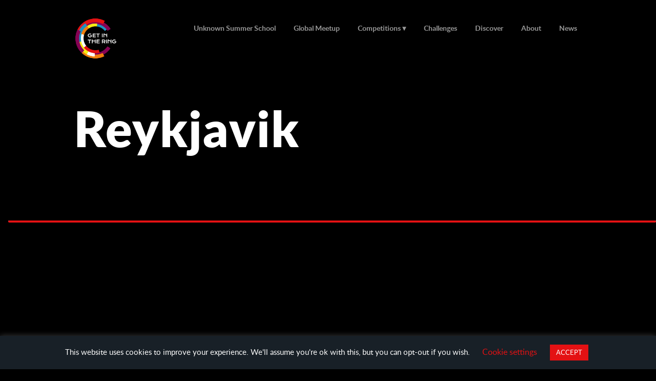

--- FILE ---
content_type: text/html; charset=UTF-8
request_url: https://getinthering.co/city/reykjavik/
body_size: 11513
content:


                                   
                             
                                  

<!doctype html><html class="no-js" lang=""  prefix="og: http://ogp.me/ns#"><meta property="og:title" content="View 'Reykjavik' via Get in the Ring"><meta property="og:description" content=""><meta charset="utf-8"><meta http-equiv="X-UA-Compatible" content="IE=edge,chrome=1"><meta content="startup, pitching, competition, entrepreneurship, contest, challenge" name="keywords"><meta name="viewport" content="width=device-width, user-scalable=no, initial-scale=1"><link rel="icon" type="image/png" href="https://getinthering.co/wp-content/themes/getinthering2019/img/favicon.png"><link rel="apple-touch-icon-precomposed" href="https://getinthering.co/wp-content/themes/getinthering2019/img/apple-touch-icon.png" /><meta name="apple-mobile-web-app-status-bar-style" content="black"><meta name="apple-mobile-web-app-capable" content="yes" /><meta names="apple-mobile-web-app-status-bar-style" content="black-translucent" /><meta name="google-site-verification" content="u6WPSWuRS4o6p37aB-mDc9NMSx8ESfPkEY5syivQQzI" /><meta name="facebook-domain-verification" content="104hfrsidlo33o42z9dii5fekllmoa" />  <script id="mcjs">!function(c,h,i,m,p){m=c.createElement(h),p=c.getElementsByTagName(h)[0],m.async=1,m.src=i,p.parentNode.insertBefore(m,p)}(document,"script","https://chimpstatic.com/mcjs-connected/js/users/7cc4025de0e01959076bb7822/0bb6ecb4721c4b7edf62f1253.js");</script> <style>.async-hide { opacity: 0 !important}</style> <script>(function(a,s,y,n,c,h,i,d,e){s.className+=' '+y;h.start=1*new Date;
	h.end=i=function(){s.className=s.className.replace(RegExp(' ?'+y),'')};
	(a[n]=a[n]||[]).hide=h;setTimeout(function(){i();h.end=null},c);h.timeout=c;
	})(window,document.documentElement,'async-hide','dataLayer',4000,
	{'GTM-W74R6PF':true});</script>  <script>(function(w,d,s,l,i){w[l]=w[l]||[];w[l].push({'gtm.start':
	new Date().getTime(),event:'gtm.js'});var f=d.getElementsByTagName(s)[0],
	j=d.createElement(s),dl=l!='dataLayer'?'&l='+l:'';j.async=true;j.src=
	'https://www.googletagmanager.com/gtm.js?id='+i+dl;f.parentNode.insertBefore(j,f);
	})(window,document,'script','dataLayer','GTM-W74R6PF');</script> <meta property="og:image" content="" /><title> Reykjavik - Get in the Ring</title><meta name="author" content="Get in the Ring"><meta property="fb:app_id" content="152294255121025" /><meta name="robots" content="index, follow, max-snippet:-1, max-image-preview:large, max-video-preview:-1" /><link rel="canonical" href="https://getinthering.co/city/reykjavik/" /><meta property="og:locale" content="en_US" /><meta property="og:type" content="article" /><meta property="og:title" content="Reykjavik - Get in the Ring" /><meta property="og:url" content="https://getinthering.co/city/reykjavik/" /><meta property="og:site_name" content="Get in the Ring" /><meta property="article:publisher" content="https://www.facebook.com/getinthering.gew" /><meta name="twitter:card" content="summary" /><meta name="twitter:site" content="@GITRGlobal" /> <script type="application/ld+json" class="yoast-schema-graph">{"@context":"https://schema.org","@graph":[{"@type":"WebSite","@id":"https://getinthering.co/#website","url":"https://getinthering.co/","name":"Get in the Ring","description":"","potentialAction":[{"@type":"SearchAction","target":{"@type":"EntryPoint","urlTemplate":"https://getinthering.co/?s={search_term_string}"},"query-input":"required name=search_term_string"}],"inLanguage":"en-US"},{"@type":"WebPage","@id":"https://getinthering.co/city/reykjavik/#webpage","url":"https://getinthering.co/city/reykjavik/","name":"Reykjavik - Get in the Ring","isPartOf":{"@id":"https://getinthering.co/#website"},"datePublished":"2020-06-23T18:14:49+00:00","dateModified":"2020-06-23T18:14:49+00:00","breadcrumb":{"@id":"https://getinthering.co/city/reykjavik/#breadcrumb"},"inLanguage":"en-US","potentialAction":[{"@type":"ReadAction","target":["https://getinthering.co/city/reykjavik/"]}]},{"@type":"BreadcrumbList","@id":"https://getinthering.co/city/reykjavik/#breadcrumb","itemListElement":[{"@type":"ListItem","position":1,"name":"Home","item":"https://getinthering.co/"},{"@type":"ListItem","position":2,"name":"Reykjavik"}]}]}</script> <link rel='dns-prefetch' href='//www.googletagmanager.com' /><link rel='dns-prefetch' href='//cdnjs.cloudflare.com' /><link rel='dns-prefetch' href='//s.w.org' /> <script type="text/javascript">window._wpemojiSettings = {"baseUrl":"https:\/\/s.w.org\/images\/core\/emoji\/13.0.1\/72x72\/","ext":".png","svgUrl":"https:\/\/s.w.org\/images\/core\/emoji\/13.0.1\/svg\/","svgExt":".svg","source":{"concatemoji":"https:\/\/getinthering.co\/wp-includes\/js\/wp-emoji-release.min.js?ver=5.6.16"}};
			!function(e,a,t){var n,r,o,i=a.createElement("canvas"),p=i.getContext&&i.getContext("2d");function s(e,t){var a=String.fromCharCode;p.clearRect(0,0,i.width,i.height),p.fillText(a.apply(this,e),0,0);e=i.toDataURL();return p.clearRect(0,0,i.width,i.height),p.fillText(a.apply(this,t),0,0),e===i.toDataURL()}function c(e){var t=a.createElement("script");t.src=e,t.defer=t.type="text/javascript",a.getElementsByTagName("head")[0].appendChild(t)}for(o=Array("flag","emoji"),t.supports={everything:!0,everythingExceptFlag:!0},r=0;r<o.length;r++)t.supports[o[r]]=function(e){if(!p||!p.fillText)return!1;switch(p.textBaseline="top",p.font="600 32px Arial",e){case"flag":return s([127987,65039,8205,9895,65039],[127987,65039,8203,9895,65039])?!1:!s([55356,56826,55356,56819],[55356,56826,8203,55356,56819])&&!s([55356,57332,56128,56423,56128,56418,56128,56421,56128,56430,56128,56423,56128,56447],[55356,57332,8203,56128,56423,8203,56128,56418,8203,56128,56421,8203,56128,56430,8203,56128,56423,8203,56128,56447]);case"emoji":return!s([55357,56424,8205,55356,57212],[55357,56424,8203,55356,57212])}return!1}(o[r]),t.supports.everything=t.supports.everything&&t.supports[o[r]],"flag"!==o[r]&&(t.supports.everythingExceptFlag=t.supports.everythingExceptFlag&&t.supports[o[r]]);t.supports.everythingExceptFlag=t.supports.everythingExceptFlag&&!t.supports.flag,t.DOMReady=!1,t.readyCallback=function(){t.DOMReady=!0},t.supports.everything||(n=function(){t.readyCallback()},a.addEventListener?(a.addEventListener("DOMContentLoaded",n,!1),e.addEventListener("load",n,!1)):(e.attachEvent("onload",n),a.attachEvent("onreadystatechange",function(){"complete"===a.readyState&&t.readyCallback()})),(n=t.source||{}).concatemoji?c(n.concatemoji):n.wpemoji&&n.twemoji&&(c(n.twemoji),c(n.wpemoji)))}(window,document,window._wpemojiSettings);</script> <style type="text/css">img.wp-smiley,
img.emoji {
	display: inline !important;
	border: none !important;
	box-shadow: none !important;
	height: 1em !important;
	width: 1em !important;
	margin: 0 .07em !important;
	vertical-align: -0.1em !important;
	background: none !important;
	padding: 0 !important;
}</style><style type="text/css">.fts-simple-fb-wrapper .fts-jal-single-fb-post,
			.fts-simple-fb-wrapper .fts-jal-fb-description-wrap,
			.fts-simple-fb-wrapper .fts-jal-fb-post-time,
			.fts-slicker-facebook-posts .fts-jal-single-fb-post,
			.fts-slicker-facebook-posts .fts-jal-fb-description-wrap,
			.fts-slicker-facebook-posts .fts-jal-fb-post-time {
				color: #0a0a0a !important;
			}

						.fts-simple-fb-wrapper .fts-jal-single-fb-post .fts-review-name,
			.fts-simple-fb-wrapper .fts-jal-single-fb-post a,
			.fts-slicker-facebook-posts .fts-jal-single-fb-post a,
			.fts-jal-fb-group-header-desc a {
				color: #ffffff !important;
			}

						.fts-simple-fb-wrapper .fts-jal-single-fb-post a:hover,
			.fts-simple-fb-wrapper .fts-fb-load-more:hover,
			.fts-slicker-facebook-posts .fts-jal-single-fb-post a:hover,
			.fts-slicker-facebook-posts .fts-fb-load-more:hover,
			.fts-jal-fb-group-header-desc a:hover {
				color: #ffffff !important;
			}

						.fts-simple-fb-wrapper, .fts-fb-load-more-wrapper .fts-fb-load-more {
				background: transparent !important;
			}

						.fts-slicker-facebook-posts .fts-jal-single-fb-post {
				background: transparent !important;
			}

						.fts-jal-single-fb-post {
				border-bottom-color: transparent !important;
			}

						.tweeter-info .fts-twitter-text, .fts-twitter-reply-wrap:before, a span.fts-video-loading-notice {
				color: #080808 !important;
			}

						.fts-twitter-reply-wrap  svg, .tweeter-info .fts-twitter-text a, .tweeter-info .fts-twitter-text .time a, .fts-twitter-reply-wrap a, .tweeter-info a, .twitter-followers-fts a, body.fts-twitter-reply-wrap a, body.fts-twitter-reply-wrap svg {
				color: #ffffff !important;
			}


			            .fts-tweeter-wrap:hover i:before, body.fts-twitter-reply-wrap a:hover svg, .tweeter-info a:hover, .tweeter-info:hover .fts-twitter-reply, body.fts-twitter-reply-wrap a:hover {
				color: #ffffff !important;
			}

						.fts-twitter-div {
				background: transparent !important;
			}

						.tweeter-info {
				border-bottom: 1px solid transparent !important;
			}</style><link rel='stylesheet' id='formidable-css'  href='https://getinthering.co/wp-content/plugins/formidable/css/formidableforms.css?ver=1181418' type='text/css' media='all' /><link rel='stylesheet' id='cookie-law-info-css'  href='https://getinthering.co/wp-content/plugins/cookie-law-info/public/css/cookie-law-info-public.css?ver=2.1.2' type='text/css' media='all' /><link rel='stylesheet' id='cookie-law-info-gdpr-css'  href='https://getinthering.co/wp-content/plugins/cookie-law-info/public/css/cookie-law-info-gdpr.css?ver=2.1.2' type='text/css' media='all' /><link rel='stylesheet' id='fts-feeds-css'  href='https://getinthering.co/wp-content/plugins/feed-them-social/feeds/css/styles.css?ver=3.0.1' type='text/css' media='' /><link rel='stylesheet' id='gribbio-applicant-evaluations-startups-style-css'  href='https://getinthering.co/wp-content/plugins/gribbio-applicant-evaluations/css/startups-style.css?v=1.1.0&#038;ver=1.0.0' type='text/css' media='' /><link rel='stylesheet' id='gribbio-applicant-evaluations-startups-sweetmodel-css'  href='https://getinthering.co/wp-content/plugins/gribbio-applicant-evaluations/css/jquery.sweet-modal.min.css?ver=1.0.0' type='text/css' media='' /><link rel='stylesheet' id='gribbio-applicant-evaluations-startups-jconfirm-css'  href='https://getinthering.co/wp-content/plugins/gribbio-applicant-evaluations/css/jquery-confirm.min.css?ver=1.0.0' type='text/css' media='' /><link rel='stylesheet' id='gribbio-applicant-evaluations-startups-dataTable-css'  href='https://getinthering.co/wp-content/plugins/gribbio-applicant-evaluations/css/jquery.dataTables.css?ver=1.0' type='text/css' media='' /><link rel='stylesheet' id='wmpci-public-style-css'  href='https://getinthering.co/wp-content/plugins/wp-modal-popup-with-cookie-integration/assets/css/wmpci-public.css?ver=2.1' type='text/css' media='all' /><link rel='stylesheet' id='datarangepicker-css'  href='https://getinthering.co/wp-content/themes/getinthering2019/css/daterangepicker.css?ver=5.6.16' type='text/css' media='all' /><link rel='stylesheet' id='fontawesome-css'  href='https://getinthering.co/wp-content/themes/getinthering2019/css/all.min.css?ver=5.6.16' type='text/css' media='all' /><link rel='stylesheet' id='normalize-css'  href='https://getinthering.co/wp-content/themes/getinthering2019/css/normalize.min.css?ver=5.6.16' type='text/css' media='all' /><link rel='stylesheet' id='reset-css'  href='https://getinthering.co/wp-content/themes/getinthering2019/css/reset.css?ver=5.6.16' type='text/css' media='all' /><link rel='stylesheet' id='animatecss-css'  href='https://getinthering.co/wp-content/themes/getinthering2019/css/animate.css?ver=5.6.16' type='text/css' media='all' /><link rel='stylesheet' id='animatecss2-css'  href='https://cdnjs.cloudflare.com/ajax/libs/animate.css/4.0.0/animate.min.css?ver=5.6.16' type='text/css' media='all' /><link rel='stylesheet' id='owl-carousel-css'  href='https://getinthering.co/wp-content/themes/getinthering2019/css/owl.carousel.min.css?ver=5.6.16' type='text/css' media='all' /><link rel='stylesheet' id='ss-social-reg-css'  href='https://getinthering.co/wp-content/themes/getinthering2019/fonts/ss-social-regular.css?ver=5.6.16' type='text/css' media='all' /><link rel='stylesheet' id='ss-social-circle-css'  href='https://getinthering.co/wp-content/themes/getinthering2019/fonts/ss-social-circle.css?ver=5.6.16' type='text/css' media='all' /><link rel='stylesheet' id='ss-pika-css'  href='https://getinthering.co/wp-content/themes/getinthering2019/fonts/ss-pika.css?ver=5.6.16' type='text/css' media='all' /><link rel='stylesheet' id='ss-standard-css'  href='https://getinthering.co/wp-content/themes/getinthering2019/fonts/ss-standard.css?ver=5.6.16' type='text/css' media='all' /><link rel='stylesheet' id='flexbox-css'  href='https://getinthering.co/wp-content/themes/getinthering2019/css/flexboxgrid.css?ver=5.6.16' type='text/css' media='all' /><link rel='stylesheet' id='main-style-css'  href='https://getinthering.co/wp-content/themes/getinthering2019/style.css?ver=5.6.16' type='text/css' media='all' /><link rel='stylesheet' id='erwincss-css'  href='https://getinthering.co/wp-content/themes/getinthering2019/css/erwin-retel.css?ver=5.6.16' type='text/css' media='all' /><link rel='stylesheet' id='flickity_scroll-css'  href='https://getinthering.co/wp-content/themes/getinthering2019/css/flickity.min.css?ver=5.6.16' type='text/css' media='all' /><link rel='stylesheet' id='js_composer_custom_css-css'  href='//getinthering.co/wp-content/uploads/js_composer/custom.css?ver=5.2.1' type='text/css' media='all' /> <script type='text/javascript' src='https://getinthering.co/wp-content/themes/getinthering2019/js/vendor/jquery-3.4.1.min.js?ver=5.6.16' id='jquery-js'></script> <script type='text/javascript' id='fts_encrypt_script-js-extra'>var ftsAjaxEncrypt = {"ajaxurl":"https:\/\/getinthering.co\/wp-admin\/admin-ajax.php","nonce":"3fc96cb427"};
var ftsAjaxEncrypt = {"ajaxurl":"https:\/\/getinthering.co\/wp-admin\/admin-ajax.php","nonce":"3fc96cb427"};</script> <script type='text/javascript' id='cookie-law-info-js-extra'>var Cli_Data = {"nn_cookie_ids":[],"cookielist":[],"non_necessary_cookies":[],"ccpaEnabled":"","ccpaRegionBased":"","ccpaBarEnabled":"","strictlyEnabled":["necessary","obligatoire"],"ccpaType":"gdpr","js_blocking":"","custom_integration":"","triggerDomRefresh":"","secure_cookies":""};
var cli_cookiebar_settings = {"animate_speed_hide":"500","animate_speed_show":"500","background":"#182027","border":"#b1a6a6c2","border_on":"","button_1_button_colour":"#e41113","button_1_button_hover":"#b60e0f","button_1_link_colour":"#fff","button_1_as_button":"1","button_1_new_win":"","button_2_button_colour":"#333","button_2_button_hover":"#292929","button_2_link_colour":"#444","button_2_as_button":"","button_2_hidebar":"","button_3_button_colour":"#000","button_3_button_hover":"#000000","button_3_link_colour":"#fff","button_3_as_button":"1","button_3_new_win":"","button_4_button_colour":"#000","button_4_button_hover":"#000000","button_4_link_colour":"#e41113","button_4_as_button":"","button_7_button_colour":"#61a229","button_7_button_hover":"#4e8221","button_7_link_colour":"#fff","button_7_as_button":"1","button_7_new_win":"","font_family":"inherit","header_fix":"","notify_animate_hide":"1","notify_animate_show":"","notify_div_id":"#cookie-law-info-bar","notify_position_horizontal":"right","notify_position_vertical":"bottom","scroll_close":"","scroll_close_reload":"","accept_close_reload":"","reject_close_reload":"","showagain_tab":"","showagain_background":"#fff","showagain_border":"#000","showagain_div_id":"#cookie-law-info-again","showagain_x_position":"100px","text":"#ffffff","show_once_yn":"","show_once":"10000","logging_on":"","as_popup":"","popup_overlay":"1","bar_heading_text":"","cookie_bar_as":"banner","popup_showagain_position":"bottom-right","widget_position":"left"};
var log_object = {"ajax_url":"https:\/\/getinthering.co\/wp-admin\/admin-ajax.php"};</script> <script type='text/javascript' id='fts-global-js-extra'>var fts_twitter_ajax = {"ajax_url":"https:\/\/getinthering.co\/wp-admin\/admin-ajax.php"};
var fts_twitter_ajax = {"ajax_url":"https:\/\/getinthering.co\/wp-admin\/admin-ajax.php"};</script>  <script type='text/javascript' src='https://www.googletagmanager.com/gtag/js?id=UA-53795703-1' id='google_gtagjs-js' async></script> <script type='text/javascript' id='google_gtagjs-js-after'>window.dataLayer = window.dataLayer || [];function gtag(){dataLayer.push(arguments);}
gtag('set', 'linker', {"domains":["getinthering.co"]} );
gtag("js", new Date());
gtag("set", "developer_id.dZTNiMT", true);
gtag("config", "UA-53795703-1", {"anonymize_ip":true});
gtag("config", "G-3Z9HRZ59CP");</script> <link rel="https://api.w.org/" href="https://getinthering.co/wp-json/" /><link rel="alternate" type="application/json" href="https://getinthering.co/wp-json/wp/v2/city/25073" /><link rel="EditURI" type="application/rsd+xml" title="RSD" href="https://getinthering.co/xmlrpc.php?rsd" /><link rel="wlwmanifest" type="application/wlwmanifest+xml" href="https://getinthering.co/wp-includes/wlwmanifest.xml" /><meta name="generator" content="WordPress 5.6.16" /><link rel='shortlink' href='https://getinthering.co/?p=25073' /><link rel="alternate" type="application/json+oembed" href="https://getinthering.co/wp-json/oembed/1.0/embed?url=https%3A%2F%2Fgetinthering.co%2Fcity%2Freykjavik%2F" /><meta name="generator" content="Site Kit by Google 1.92.0" /><script type="text/javascript">document.documentElement.className += " js";</script> <meta name="generator" content="Powered by Visual Composer - drag and drop page builder for WordPress."/> <!--[if lte IE 9]><link rel="stylesheet" type="text/css" href="https://getinthering.co/wp-content/plugins/js_composer/assets/css/vc_lte_ie9.min.css" media="screen"><![endif]-->  <script>( function( w, d, s, l, i ) {
				w[l] = w[l] || [];
				w[l].push( {'gtm.start': new Date().getTime(), event: 'gtm.js'} );
				var f = d.getElementsByTagName( s )[0],
					j = d.createElement( s ), dl = l != 'dataLayer' ? '&l=' + l : '';
				j.async = true;
				j.src = 'https://www.googletagmanager.com/gtm.js?id=' + i + dl;
				f.parentNode.insertBefore( j, f );
			} )( window, document, 'script', 'dataLayer', 'GTM-TWNS4Q7' );</script>  <noscript><style type="text/css">.wpb_animate_when_almost_visible { opacity: 1; }</style></noscript> <!--[if lt IE 9]> <script>document.createElement('video');</script> <![endif]--></head><body data-rsssl=1 id="body" class="city-template-default single single-city postid-25073 wpb-js-composer js-comp-ver-5.2.1 vc_responsive"><div class="subs-popup"></div> <script>window.fbAsyncInit = function() {
			FB.init({
				appId: '152294255121025',
				xfbml: true,
				version: 'v2.5'
			});
		};

		(function(d, s, id) {
			var js, fjs = d.getElementsByTagName(s)[0];
			if (d.getElementById(id)) {
				return;
			}
			js = d.createElement(s);
			js.id = id;
			js.src = "//connect.facebook.net/en_US/sdk.js";
			fjs.parentNode.insertBefore(js, fjs);
		}(document, 'script', 'facebook-jssdk'));</script> <div id="site-wrapper"><div id="site-canvas"><nav id="nav"><div class="top"><div class="container"> <a class="toggleMenu"><i class="ss-standard ss-delete"></i> Close</a> <a class="logo" href="/" title="Get in the Ring"> <noscript><img class="full" src="https://getinthering.co/wp-content/themes/getinthering2019/img/logo-gitr.png" alt="Get in the Ring" title="Get in the Ring" /></noscript><img class="lazyload full" src='data:image/svg+xml,%3Csvg%20xmlns=%22http://www.w3.org/2000/svg%22%20viewBox=%220%200%20210%20140%22%3E%3C/svg%3E' data-src="https://getinthering.co/wp-content/themes/getinthering2019/img/logo-gitr.png" alt="Get in the Ring" title="Get in the Ring" /> </a><div class="menu-primary-container"><ul class="menu"><li id="menu-item-34960" class="menu-item menu-item-type-post_type menu-item-object-page menu-item-34960"><a href="https://getinthering.co/unknownsummerschool/">Unknown Summer School</a></li><li id="menu-item-34856" class="menu-item menu-item-type-post_type menu-item-object-page menu-item-34856"><a href="https://getinthering.co/startupglobalmeetups/">Global Meetup</a></li><li id="menu-item-33554" class="menu-item menu-item-type-post_type menu-item-object-page menu-item-has-children menu-item-33554"><a href="https://getinthering.co/global-startup-competition/">Competitions</a><ul class="sub-menu"><li id="menu-item-33515" class="menu-item menu-item-type-post_type menu-item-object-page menu-item-33515"><a href="https://getinthering.co/global-startup-competition/">Global Startup Competition</a></li></ul></li><li id="menu-item-14000" class="menu-item menu-item-type-post_type menu-item-object-page menu-item-14000"><a href="https://getinthering.co/opportunities/">Challenges</a></li><li id="menu-item-13999" class="menu-item menu-item-type-post_type menu-item-object-page menu-item-13999"><a href="https://getinthering.co/discover/">Discover</a></li><li id="menu-item-20567" class="menu-item menu-item-type-post_type menu-item-object-page menu-item-20567"><a href="https://getinthering.co/about-get-in-the-ring/">About</a></li><li id="menu-item-8281" class="menu-item menu-item-type-post_type menu-item-object-page menu-item-8281"><a href="https://getinthering.co/news/">News</a></li></ul></div></div></div></nav><nav id="mobileNav"> <a id="toggleOpen" class="toggleMenu">Menu</a> <a class="logo" href="/" title="Get in the Ring"> <noscript><img src="https://getinthering.co/wp-content/themes/getinthering2019/img/logo-gitr.png" alt="Get in the Ring" /></noscript><img class="lazyload" src='data:image/svg+xml,%3Csvg%20xmlns=%22http://www.w3.org/2000/svg%22%20viewBox=%220%200%20210%20140%22%3E%3C/svg%3E' data-src="https://getinthering.co/wp-content/themes/getinthering2019/img/logo-gitr.png" alt="Get in the Ring" /> </a></nav> <script>if (jQuery(".nav-primary").length > 0) {


		var menuitem = jQuery(".nav-primary").find('.sub-menu');
		menuitem.each(function(i) {

			var addid = jQuery(this).parent().attr('id');
			jQuery(this).addClass(addid + 'forsub');
		});

		var newsubmenu = menuitem.appendTo(".nav-secondary > .container");
		newsubmenu.css('display', 'none');

		//jQuery('#menu-erwin-test').css('display', 'none');
		jQuery('.menu-item-15317forsub').css('display', 'block');


		jQuery('#menu-item-15317').hover(function() {
			jQuery('.menu-item-15317forsub').css('display', 'block');
			jQuery('.menu-item-14005forsub').css('display', 'none');
		});

		jQuery('#menu-item-14005').mouseenter(function() {
			jQuery('.menu-item-14005forsub').css('display', 'block');
			jQuery('.menu-item-15317forsub').css('display', 'none');
		});
		jQuery('.nav-secondary').mouseleave(function() {
			jQuery('.menu-item-14005forsub').css('display', 'none');
			jQuery('.menu-item-15317forsub').css('display', 'block');
		});

		
	};

	

	if (jQuery(window).width() < 991) {
          jQuery('.menu-item-has-children a').not('.sub-menu a').click(function(e) {
    e.preventDefault();
    //do other stuff when a click happens
})};


	/// Show IFRAME form of ticket
jQuery('#ticket').on('click', function (){    
   jQuery.dialog({
		title: '',
		content: jQuery('#btnembedcomp').html(),
		theme: 'dark',
		boxWidth: '60%',
		useBootstrap: false,
		smoothScroll: true,
		draggable: true,
        animation: 'bottom',
        animateFromElement: false,
        escapeKey: true,
        backgroundDismiss: true,
        closeAnimation: 'bottom',
        height: '90%',
	});
})</script> <header id="head" class="header-city box color-overlay" style=""><div class="container"><div class="row"><div class="col-xs-12 col-md-6 col-lg-6"><h1 class="large-l"> Reykjavik</h1><p></p></div><div class="col-xs-12 col-sm-12 col-md-6 col-md-lg-2 col-lg-offset-2 col-lg-4"><div class="row center-xs center-md"><div class="col-xs-12 col-sm-12 col-md-12 center-xs inner-center-center-row spacer-m"></div></div></div></div></div></header><section id="main"><section id="mob-competition-nav"><div class=""><div class="row spacearound"><div class="col col-xs-3 col-sm-3 col-md-3 col-lg-3"> <a href="#citymetrics" class=""><span>&#9679;</span> Metrics</a></div><div class="col  col-xs-3 col-sm-3 col-md-3 col-lg-3"> <a href="#city-globalstartupcompetition" class=""><span>&#9679;</span> Competition</a></div></div></div></section><section id="citymetrics"><div class="container"><div class="row city-ecosystem-header center-md"><div class="col-xs-12 col-md-12 col-lg-12 white-panel"><div class="row"></div></div></div></div></section><style>@media screen and (max-width:991px) {
		.soontobelaunched {margin-left:0px;}
	}
	.submissiondisplay .frm_final_submit {
			position: fixed;
			bottom: 0;
			letter-spacing: 1px;
			font-family: 'lato black';
    }
    .congratulations h2 {
        font-size:2em!important;
        margin-bottom:0.5em;
    }
    #competition-winners .card-event {
        align-content: initial;
    }</style><section id="city-globalstartupcompetition"><div class="lazyload gcintroduction background-cover-right" data-bg="" style="background-image:url(data:image/svg+xml,%3Csvg%20xmlns=%22http://www.w3.org/2000/svg%22%20viewBox=%220%200%20500%20300%22%3E%3C/svg%3E);"><div class="container box"><div class="row"><div class="col-xs-12 col-md-6 col-lg-6 gradientmob"><div class="tag"></div><h2></h2><p></p></div><div class="col-xs-12 col-md-6 col-lg-6"></div></div></div></div><div class="lazyload flamebg" data-bg="https://getinthering.co/wp-content/uploads/2019/09/flamebg.png" style="background-image: url(data:image/svg+xml,%3Csvg%20xmlns=%22http://www.w3.org/2000/svg%22%20viewBox=%220%200%20500%20300%22%3E%3C/svg%3E);background-attachment:fixed"><div class="compgradient" style="background: linear-gradient(0deg, rgba(0,0,0,1) 0%, rgba(0,0,0,0) 12%, rgba(0,0,0,0) 88%, rgba(0,0,0,1) 100%);"></div></div></div></section> <script type="application/javascript">jQuery(document).ready(function() {


		// Open first of competition
		jQuery('.expandComp').first().addClass('active').closest(".comp-inner").find(".toggle-inner").slideDown(200);


        // Open startup profile;
        const urlParams = new URLSearchParams(window.location.search);
		const startupid = urlParams.get('startup-id');


		if (startupid != null) {
            startupDetails(startupid);
            console.log(startupid + 'startupid');
        }

		//append to bottom if screen is small
		var windowwidth = jQuery(window).width();
		if (windowwidth < 960) {
			jQuery('.gcintroduction').addClass('color-overlay');
		}
		var innerbox = jQuery('.toggle-inner');

		innerbox.each(function() {
			if (jQuery('#nomineebox', this).html().indexOf('startupcard') == -1) {
				jQuery('#nomineebox', this).remove();
				jQuery('.competition-nominees', this).remove();
			}

			if (jQuery('#winnerbox', this).html().indexOf('startupcard') == -1) {
				jQuery('#winnerbox', this).remove();
				jQuery('.winnercontainer', this).remove();
			}
		});


		if ($('.comp-inner').length < 1) {
			$('#city-globalstartupcompetition').remove();
		}




		//append to bottom if screen is small
		if (windowwidth < 960) {
			var startupStats = jQuery('.startupstats');
			startupStats.each(function() {
				jQuery('.startupstats').css('margin-bottom', '0!important')
				jQuery('#championjurymembers', this).appendTo('.competition-nominees');
			})
		} else {
			jQuery('.startupstats').css('margin-bottom', '3em')
		}
	});</script> <style>.corporate_logo_parent {
		background-color: white;
		height: 120px;
		width: 120px;
		position: absolute;
		z-index: 8;
		right: 5%;
		top: -105px;
		border-radius: 2px;
		box-shadow: 0 3px 6px #00000052;
		padding: 0.5em;
	}

	#challenges-v2 .card {
		margin-bottom: 2.5em;
		background-color: #e4e4e4;
		transition: background .3s ease;

	}

	#challenges-v2 .content {
		padding-top: 3em;
		background-color: #e4e4e4;
		transition: background .3s ease;
	}

	#challenges-v2 a:hover .card,
	#challenges-v2 a:hover .content {
		background-color: white;
		transition: background .3s ease;
	}

	#challenges-v2 .content h3 {
		color: #4c4c4c;
		text-transform: initial;
		margin-bottom: 1em;
	}

	#challenges-v2 a:hover .content h3 {
		color: black;
	}

	#challenges-v2 .tag {
		text-transform: initial;
	}


	.ui-widget.ui-widget-content #deadline .ui-widget.ui-widget-content {
		border: inherit;

	}

	#deadline .ui-widget-content {
		border: inherit;
		background-color: #e41113;
	}

	#deadline .ui-progressbar .ui-progressbar-value {
		margin: inherit;
		background-color:#c7c7c7;
		height:10px;
	}

	.ui-corner-all,
	.ui-corner-bottom,
	.ui-corner-right,
	.ui-corner-br {
		border-radius: 0;
	}</style><section id="challenges-v2" class="cards-list"><div class="container cards"><div class="row start-xs expandchallenges"></div></div></section> <script>//jQuery('.viewmorechallenges').click(function(){
	//		jQuery('.expandchallenges').animate({
	//    		height: jQuery('.expandchallenges').get(0).scrollHeight}, 500, function() {
	//    			jQuery('.expandchallenges').height('auto'); })
	//		setTimeout(function(){
	//				jQuery('.bottommore').remove(); 
	//		}, 500);
	//	})
	//	

	var ajaxurl = "../wp-admin/admin-ajax.php";
	var page = 2;
	jQuery(function($) {
		$('body').on('click', '#loadmore', function() {
			var data = {
				'action': 'load_posts_by_ajax',
				'page': page,
				'security': '582ef868c6'
			};

			$.post({
				url: ajaxurl,
				data: data,
				beforeSend: function(xhr) {
					$('#loadmore').text(
						'Loading...'); // change the button text, you can also add a preloader image
				},
				success: function(response) {
					if (response != '') {
						console.log(response);

						$('.expandchallenges').append(response);
						$('#loadmore').text('Load more challenges');
						page++;
					} else {
						$('#loadmore').hide();
					}
				}
			});
		});
	});



// 	// countdown bar
// 	var countdown = {

// 		endDate: function() {
// 			var countDownDate = new Date("feb 15, 2021 15:37:25").getTime();
// 			return countDownDate;
// 		},
// 		Now: function() {
// 			var now = new Date().getTime();
// 			return now;
// 		},
// 		startDate: function() {
// 			var countDownDate = new Date("Nov 13, 2019 15:37:25").getTime();
// 			return countDownDate;
// 		},
// 		differenceTotal: function() {
// 			var distance = this.endDate() - this.startDate();
// //			console.log(distance)
// 			return distance
// 		},
// 		differenceFromNow: function() {
// 			var distance = this.endDate() - this.Now();
// 			return distance
// 		},
// 		result: function() {
// 			var percentage1 = this.differenceFromNow() / this.differenceTotal() * 100;
// 			var percentageNow = 100 - percentage1;
// 			//        document.write(percentageNow);
// 			return percentageNow
// 		}


// 	}

// 	jQuery(function() {
// 		jQuery("#progressbar").progressbar({
// 			value: countdown.result()
// 		});
// 	});</script> </section><footer id="footer"><section id="footer-multi"><div class="row r1 spacer center-md center-xs center-lg"></div><div class="row outer-both-m box" id="fmenu"><div class="col-xs-12 col-md-8 col-lg-8"><div class="menu-footer-container"><ul id="menu-footer" class="menu"><li id="menu-item-6648" class="ftitle menu-item menu-item-type-custom menu-item-object-custom menu-item-has-children menu-item-6648"><a href="/about-get-in-the-ring/">About</a><ul class="sub-menu"><li id="menu-item-23234" class="menu-item menu-item-type-post_type menu-item-object-page menu-item-23234"><a href="https://getinthering.co/about-get-in-the-ring/">About Get in the Ring</a></li><li id="menu-item-23322" class="menu-item menu-item-type-post_type menu-item-object-page menu-item-23322"><a href="https://getinthering.co/contact/">Contact</a></li><li id="menu-item-6651" class="menu-item menu-item-type-custom menu-item-object-custom menu-item-6651"><a href="/news">News</a></li></ul></li><li id="menu-item-6649" class="ftitle menu-item menu-item-type-custom menu-item-object-custom menu-item-has-children menu-item-6649"><a href="/startupservices">Participate</a><ul class="sub-menu"><li id="menu-item-33514" class="menu-item menu-item-type-post_type menu-item-object-page menu-item-33514"><a href="https://getinthering.co/global-startup-competition/">Competition</a></li><li id="menu-item-2734" class="menu-item menu-item-type-post_type menu-item-object-page menu-item-2734"><a href="https://getinthering.co/opportunities/">Challenges</a></li><li id="menu-item-23219" class="menu-item menu-item-type-post_type menu-item-object-page menu-item-23219"><a href="https://getinthering.co/faq/">FAQ</a></li></ul></li></ul></div></div><div class="col-xs-12 center-xs col-md-3 col-lg-3 col-md-offset-1 col-lg-offset-1 logofooter"> <noscript><img src="https://getinthering.co/wp-content/themes/gitr/img/logo-gitr.png" style="max-width:200px;"></noscript><img class="lazyload" src='data:image/svg+xml,%3Csvg%20xmlns=%22http://www.w3.org/2000/svg%22%20viewBox=%220%200%20210%20140%22%3E%3C/svg%3E' data-src="https://getinthering.co/wp-content/themes/gitr/img/logo-gitr.png" style="max-width:200px;"><ul class="social-share-footer" style="margin-top:inherit"><li> <a target="blank" href="https://www.facebook.com/getintheringglobal/"> <i class="ss-icon ss-social-circle ss-facebook"></i> </a></li><li> <a target="blank" href="https://twitter.com/GITRGlobal"> <i class="ss-icon ss-social-circle ss-twitter"></i> </a></li><li> <a target="blank" href="https://www.linkedin.com/company/getintheringfoundation/"> <i class="ss-icon ss-social-circle ss-linkedin"></i> </a></li><li> <a href="https://www.youtube.com/channel/UC7Ft0NWZmZmGGceYKr1nBPA" title="youtube" target="_blank"> <i class="ss-social-circle ss-youtube"></i> </a></li><li> <a href="https://www.instagram.com/Getintheringglobal" title="instagram" target="_blank"> <i class="ss-social-circle ss-instagram"></i> </a></li><li> <a href="https://www.flickr.com/photos/battlegitr" title="flickr" target="_blank"> <i class="ss-social-circle ss-flickr"></i> </a></li></ul></div></div><div class="row box"><p>© Get in the Ring 2020 <a href="https://getinthering.co/privacypolicy/">privacy policy</a> and <a href="https://getinthering.co/termsandconditions/">General Terms and Condition</a></p></div></section></footer></div></div> <noscript><iframe src="https://www.googletagmanager.com/ns.html?id=GTM-W74R6PF"
 height="0" width="0" style="display:none;visibility:hidden"></iframe></noscript>  <script type="text/javascript">piAId = '399932';
		piCId = '25963';
		piHostname = 'pi.pardot.com';

		(function() {
			function async_load(){
				var s = document.createElement('script'); s.type = 'text/javascript';
				s.src = ('https:' == document.location.protocol ? 'https://pi' : 'http://cdn') + '.pardot.com/pd.js';
				var c = document.getElementsByTagName('script')[0]; c.parentNode.insertBefore(s, c);
			}
			if(window.attachEvent) { window.attachEvent('onload', async_load); }
			else { window.addEventListener('load', async_load, false); }
		})();</script> <div id="cookie-law-info-bar" data-nosnippet="true"><span>This website uses cookies to improve your experience. We'll assume you're ok with this, but you can opt-out if you wish. <a role='button' class="cli_settings_button" style="margin:5px 20px 5px 20px">Cookie settings</a><a role='button' data-cli_action="accept" id="cookie_action_close_header" class="medium cli-plugin-button cli-plugin-main-button cookie_action_close_header cli_action_button wt-cli-accept-btn" style="margin:5px">ACCEPT</a></span></div><div id="cookie-law-info-again" data-nosnippet="true"><span id="cookie_hdr_showagain">Privacy &amp; Cookies Policy</span></div><div class="cli-modal" data-nosnippet="true" id="cliSettingsPopup" tabindex="-1" role="dialog" aria-labelledby="cliSettingsPopup" aria-hidden="true"><div class="cli-modal-dialog" role="document"><div class="cli-modal-content cli-bar-popup"> <button type="button" class="cli-modal-close" id="cliModalClose"> <svg class="" viewBox="0 0 24 24"><path d="M19 6.41l-1.41-1.41-5.59 5.59-5.59-5.59-1.41 1.41 5.59 5.59-5.59 5.59 1.41 1.41 5.59-5.59 5.59 5.59 1.41-1.41-5.59-5.59z"></path><path d="M0 0h24v24h-24z" fill="none"></path></svg> <span class="wt-cli-sr-only">Close</span> </button><div class="cli-modal-body"><div class="cli-container-fluid cli-tab-container"><div class="cli-row"><div class="cli-col-12 cli-align-items-stretch cli-px-0"><div class="cli-privacy-overview"><h4>Privacy Overview</h4><div class="cli-privacy-content"><div class="cli-privacy-content-text">This website uses cookies to improve your experience while you navigate through the website. Out of these cookies, the cookies that are categorized as necessary are stored on your browser as they are as essential for the working of basic functionalities of the website. We also use third-party cookies that help us analyze and understand how you use this website. These cookies will be stored in your browser only with your consent. You also have the option to opt-out of these cookies. But opting out of some of these cookies may have an effect on your browsing experience.</div></div> <a class="cli-privacy-readmore" aria-label="Show more" role="button" data-readmore-text="Show more" data-readless-text="Show less"></a></div></div><div class="cli-col-12 cli-align-items-stretch cli-px-0 cli-tab-section-container"><div class="cli-tab-section"><div class="cli-tab-header"> <a role="button" tabindex="0" class="cli-nav-link cli-settings-mobile" data-target="necessary" data-toggle="cli-toggle-tab"> Necessary </a><div class="wt-cli-necessary-checkbox"> <input type="checkbox" class="cli-user-preference-checkbox"  id="wt-cli-checkbox-necessary" data-id="checkbox-necessary" checked="checked"  /> <label class="form-check-label" for="wt-cli-checkbox-necessary">Necessary</label></div> <span class="cli-necessary-caption">Always Enabled</span></div><div class="cli-tab-content"><div class="cli-tab-pane cli-fade" data-id="necessary"><div class="wt-cli-cookie-description"> Necessary cookies are absolutely essential for the website to function properly. This category only includes cookies that ensures basic functionalities and security features of the website. These cookies do not store any personal information.</div></div></div></div><div class="cli-tab-section"><div class="cli-tab-header"> <a role="button" tabindex="0" class="cli-nav-link cli-settings-mobile" data-target="non-necessary" data-toggle="cli-toggle-tab"> Non-necessary </a><div class="cli-switch"> <input type="checkbox" id="wt-cli-checkbox-non-necessary" class="cli-user-preference-checkbox"  data-id="checkbox-non-necessary" checked='checked' /> <label for="wt-cli-checkbox-non-necessary" class="cli-slider" data-cli-enable="Enabled" data-cli-disable="Disabled"><span class="wt-cli-sr-only">Non-necessary</span></label></div></div><div class="cli-tab-content"><div class="cli-tab-pane cli-fade" data-id="non-necessary"><div class="wt-cli-cookie-description"> Any cookies that may not be particularly necessary for the website to function and is used specifically to collect user personal data via analytics, ads, other embedded contents are termed as non-necessary cookies. It is mandatory to procure user consent prior to running these cookies on your website.</div></div></div></div></div></div></div></div><div class="cli-modal-footer"><div class="wt-cli-element cli-container-fluid cli-tab-container"><div class="cli-row"><div class="cli-col-12 cli-align-items-stretch cli-px-0"><div class="cli-tab-footer wt-cli-privacy-overview-actions"> <a id="wt-cli-privacy-save-btn" role="button" tabindex="0" data-cli-action="accept" class="wt-cli-privacy-btn cli_setting_save_button wt-cli-privacy-accept-btn cli-btn">SAVE &amp; ACCEPT</a></div></div></div></div></div></div></div></div><div class="cli-modal-backdrop cli-fade cli-settings-overlay"></div><div class="cli-modal-backdrop cli-fade cli-popupbar-overlay"></div> <style type="text/css">.wmpci-popup-wrp .wmpci-popup-body{}.wpmci-popup-cnt-inr-wrp{}.wpmci-popup-cnt-inr-wrp h2, .wpmci-popup-cnt-inr-wrp h4{}</style><div class="splash wmpci-popup-wrp design1" id="wmpci-popup-wrp"><div class="wmpci-popup-body"> <a href="javascript:void(0);" class="wmpci-popup-close" title="Close"></a><div class="wpmci-popup-cnt-wrp"><div class="wpmci-popup-cnt-inr-wrp wmpci-clearfix"></div></div></div></div><noscript><style>.lazyload{display:none;}</style></noscript><script data-noptimize="1">window.lazySizesConfig=window.lazySizesConfig||{};window.lazySizesConfig.loadMode=1;</script><script async data-noptimize="1" src='https://getinthering.co/wp-content/plugins/autoptimize/classes/external/js/lazysizes.min.js?ao_version=3.1.0'></script>  <noscript> <iframe src="https://www.googletagmanager.com/ns.html?id=GTM-TWNS4Q7" height="0" width="0" style="display:none;visibility:hidden"></iframe> </noscript>  <script type='text/javascript' id='wmpci-popup-js-js-extra'>var Wmpci_Popup = {"enable":"0","delay":"1","exp_time":"","close_on_esc":"1","hide_time":"0"};</script> <script defer src="https://getinthering.co/wp-content/cache/autoptimize/js/autoptimize_c09149eda5442612d86a1db50b79c8da.js"></script></body></html>

--- FILE ---
content_type: text/css
request_url: https://getinthering.co/wp-content/plugins/gribbio-applicant-evaluations/css/startups-style.css?v=1.1.0&ver=1.0.0
body_size: 2509
content:
.submissiondisplay {
	background-color: #182027;
	/* position:absolute; */
	/* z-index:999; */
	/*top: 5vh; */
	left: 0;
	right: 0;
	padding-top: 3em;
	padding-bottom: 3em;
	/* max-width: 991px; */
	box-sizing: border-box;
	margin: 0 auto;
	height: auto;
	padding-left: 5%;
	padding-right: 5%;
	transition-delay: 0s;
	box-shadow: 0 0 100px 50px rgba(0, 0, 0, 0.8);
	text-align: left;
	/* overflow-y: auto; */
}

.personabg {
	top: 0;
	left: 0;
	right: 0;
	bottom: 0;
	text-align: left;
	background-color: rgba(0, 0, 0, 0.5);
	z-index: 998;
	position: fixed;
	display: none;
	overflow: scroll;
}

.closebtnp {
	color: white;
	top: 0;
	position: relative;
	right: 0;
	font-family: 'Lato Black', sans-serif;
	font-style: normal;
	font-weight: 400;
	cursor: pointer;
	display: inline-block;
	padding: 1em;
	float: right;
	text-align: right;
}

.markettag {
	color: white;
	display: inline-block;
	font-size: 10px;
	text-transform: uppercase;
	background-color: #e41113;
	padding: 7px 9px;
	margin-right: 5px;
	margin-top: .5em;
	margin-bottom: 0;
}

.startupList {
	display: none;
	min-height: 120px;
}

.startupphoto {
	height: 25px;
	width: 25px;
	border: 1px solid white;
	background-position: center center;
	background-size: cover;
	background-repeat: no-repeat;
	border-radius: 25px;
	vertical-align: middle;
	display: inline-block;
}

#tblstartupResult .tablerow td.scoreHighlighter:first-child {
	background-color: #53292A;
	border-bottom: solid 1px #FE0000;
	border-right: solid 1px #FE0000;
	border-left: solid 1px #FE0000;
	border-top: none;
	text-align: center;
}

#tblstartupResult .tablerow td.scoreHighlighter,
.individualStartupResult .tablerow td.scoreHighlighter {
	background-color: #53292A;
	border-right: solid 1px #FE0000;
	border-left: solid 1px #FE0000;
	border-top: none;
	border-bottom: none;
	text-align: center;
}

#tblstartupResult .tablerow td.scoreHighlighter:last-child {
	background-color: #53292A;
	border-top: none;
	border-right: solid 1px #FE0000;
	border-left: solid 1px #FE0000;
	border-bottom: solid 1px #FE0000;
	text-align: center;
}

.jconfirm.jconfirm-dark .jconfirm-box {
	background: #171f27 !important;
	box-shadow: 0 0 100px 50px rgba(0, 0, 0, .8) !important;
}

.jconfirm .jconfirm-box div.jconfirm-closeIcon {
	right: 20px !important;
}

@media only screen and (max-width: 991px) {
	#site-canvas {
		position: inherit;
		transform: inherit !important;
		-webkit-transform-style: inherit !important;
	}
}

.profileuser {
	margin-top: 1em;
	margin-bottom: 0.5em;
}

.startupdescription {
	margin-top: 1em;
	width: 100%;
}

.lboxshare i {
	font-size: 1.5em !important;
}

.votebtn {
	width: auto;
	font-family: "Lucida Grande", "Lucida Sans Unicode", Tahoma, sans-serif;
	font-size: 14px;
	height: auto;
	line-height: normal;
	text-align: center;
	background: #e41113;
	border-width: 0;
	border-color: #e41113;
	border-style: solid;
	color: #ffffff;
	cursor: pointer;
	font-weight: normal;
	border-radius: 0px;
	text-shadow: none;
	padding: 10px 50px;
	box-sizing: border-box;
	-ms-box-sizing: border-box;
	margin: 10px 0;
	position: absolute;
	vertical-align: middle;
}

.btnSmall {
	color: white;
	display: inline-block;
	font-size: 10px;
	text-transform: capitalize;
	background-color: #e41113;
	padding: 7px 10px;
	margin-right: 5px;
	margin-bottom: 0.5em;
	white-space: nowrap;
}

.marginB50 {
	margin-bottom: 50px;
}

.input {
	background-color: black;
	border: 2px solid white;
	height: 60px;
	color: white;
	padding-left: 10px;
	width: 90%;
}

.welcome {
	margin-bottom: 6em !important;
	/*	margin-top: 4em !important;*/
	text-align: left;
}


.welcome h2 {
	color: #fff;
}

#head span {
	font-size: small !important;
}

.frm_error {


	margin-top: 5% !important;
	color: red !important;
}

.hexagon {
	position: relative;
	width: 30px;
	height: 18px;
	background-color: #e41113;
	margin: 4px 0;
	text-align: center;
}

.hexagon:before,
.hexagon:after {
	content: "";
	position: absolute;
	width: 0;
	border-left: 15px solid transparent;
	border-right: 15px solid transparent;
}

.hexagon:before {
	bottom: 100%;
	border-bottom: 8.66px solid #e41113;
	left: 0;
}

.hexagon:after {
	top: 100%;
	width: 0;
	border-top: 8.66px solid #e41113;
	left: 0;
}

#tblstartupResult {
	border-collapse: separate;
	border-spacing: 0 15px;
}

#tblstartupResult .tablerow {
	background-color: #1b1d1e !important;
}

#tblstartupResult th {
	text-align: left;
}

#tblstartupResult td {
	padding: 8px 10px;
}

.dataTables_filter input[type="search"] {
	background-color: black;
	border: 2px solid white;
	height: 35px;
	color: white;
	padding-left: 10px;
	width: 200px;
}

.individualStartupWrap {
	position: relative;
	overflow: auto;
	width: 100%;
}

.individualStartupResult {
	border-collapse: separate;
	border-spacing: 0 15px;
}

.individualStartupResult td {
	padding: 15px 10px;
}

.individualStartupResult th {
	text-align: left;
	padding: 5px;
}

.tablerow {
	background-color: #1b1d1e;
	margin: 15px 0;
	padding: 10px 0px 5px 0px;
}



#evaluationResult {
	background-color: #000;
	color: #fff;
	font-size: 14px;
	margin-top: 100px;
}

.searchinput {
	background-color: transparent;
	color: #fff;
	font-size: 1.3em;
	padding: 0.9em 0.9em 0.9em 0;
	border-bottom: 2px solid #e41113;
	border-top: 0;
	border-left: 0;
	border-right: 0;
	-webkit-appearance: none;
	-moz-appearance: none;
	appearance: none;
}

/********************************************************************************************************************/
/* Sweet Model Custom CSS - start */
/********************************************************************************************************************/

.sweet-modal-tabs-links {
	margin: 20px !important;
	font-family: 'Lato', sans-serif !important;
}

.sweet-modal-tabs-links li {
	width: 50%;
}

.sweet-modal-tabs-links li:before {
	content: none !important;
}

.sweet-modal-overlay.dark-modal .sweet-modal-box .sweet-modal-title .sweet-modal-tabs-links ul li a {
	color: #fff !important;
}

.sweet-modal-overlay.dark-modal .sweet-modal-box .sweet-modal-title .sweet-modal-tabs-links ul li.active a {
	color: #fff !important;
}

.sweet-modal-overlay.tabbed .sweet-modal-title .sweet-modal-tabs-links ul li a {
	padding: 10px !important;
	border: none;
}

.sweet-modal-title .sweet-modal-tabs-links ul li.active {
	background-color: #e41a14;
}

.sweet-modal-overlay.dark-modal .sweet-modal-box .sweet-modal-title .sweet-modal-tabs-links ul li.active a::after {
	border-bottom-color: #e41a14 !important;
}

.sweet-modal-close a.sweet-modal-close-link {
	background-size: 15px !important;
	background-repeat: no-repeat;
}

a.sweet-modal-close-link:hover {
	background-color: transparent !important;
}

.sweet-modal-overlay.dark-modal .sweet-modal-box .sweet-modal-close a.sweet-modal-close-link {
	background-color: transparent !important;
}

@media screen and (max-width: 420px) {
	.sweet-modal-overlay {
		overflow: auto !important;
	}
}


/********************************************************************************************************************/
/* Sweet Model Custom CSS - end */
/********************************************************************************************************************/
@media all and (max-width: 1000px) and (min-width: 250px) {
	.givefeedbackbutton {

		/*		margin-bottom: 5em !important;*/
		/* Permalink - use to edit and share this gradient: https://colorzilla.com/gradient-editor/#182027+0,182027+100&0+0,1+30 */
		/* FF3.6-15 */
		/* Chrome10-25,Safari5.1-6 */
		background: linear-gradient(to bottom, rgba(24, 32, 39, 0) 0%, rgba(24, 32, 39, 1) 30%, rgba(24, 32, 39, 1) 100%);
		/* W3C, IE10+, FF16+, Chrome26+, Opera12+, Safari7+ */
		filter: progid:DXImageTransform.Microsoft.gradient(startColorstr='#00182027', endColorstr='#182027', GradientType=0);
		/* IE6-9 */

		padding: 2rem 0.2rem 0.2rem 0.2rem;
	}
}


/* ERWINS ADJUSTMENTS */

/* #test {} */
#events_sub .content {
	margin-bottom: 0em !important;
}

#events_sub col-xs-9 {
	padding: 0;
}

.selection-mob {
	padding: 0 .5rem 0 .5rem !important;
}

.startuplogo-selection {
	height: 150px;
	width: 150px
}

.link1 {
	cursor: pointer;
}

@media screen and (max-width:991px) {
	#events_sub .content {
		padding: 1em !important;
		height: 100%
	}

	.mobpadhide {
		padding: 0 !important;
		overflow: hidden;
	}

	.startupminiature {
		margin: .3rem;
		height: 42px;
	}

	.selection-mob {
		padding: 0 !important;
	}

	.welcome h2 {
		text-align: center;
	}

	.welcome .votebtn {
		width: 96%;
	}

	.givefeedbackbutton {
		width: 100%
	}

	.givefeedbackbutton a {
		width: 100%;
	}

	.startuplogo-selection {
		height: 100px;
		width: 100px
	}

	.frm_button_submit {
		width: 100% !important;
	}

	/* New GM 22 */
	.img-link {
		display: flex;
		align-items: center;
		justify-content: center;
		height: 100%;
		overflow: hidden;
	}

	#events_sub figure {
		padding-top: initial;
	}

	.jconfirm {
		overflow-x: initial !important;
		overflow-y: scroll !important;
	}

	body {
		overflow-x: hidden !important;
	}
}

@media screen and (min-width:991px) {

	.jconfirm {
		overflow-y: scroll !important;
		overflow-x: hidden !important
	}
}

.selection-search {
	position: -webkit-sticky;
	position: sticky;
	top: -1px;
	z-index: 99999;
	background-color: black;
}

--- FILE ---
content_type: text/css
request_url: https://getinthering.co/wp-content/plugins/wp-modal-popup-with-cookie-integration/assets/css/wmpci-public.css?ver=2.1
body_size: 884
content:
.wmpci-clearfix:before, .wmpci-clearfix:after{
    content: "";
    display: table;
}
.wmpci-clearfix::after{
    clear: both;
}
.wmpci-popup-wrp *{outline: none !important; -webkit-box-sizing: border-box; -moz-box-sizing: border-box;box-sizing: border-box;}
.wpmci-popup-cnt-inr-wrp {text-align:center;}
.wpmci-popup-cnt-inr-wrp h2{margin:0 0 5px 0 !important}
.wpmci-popup-cnt-inr-wrp h4{margin:0 0 15px 0 !important}
.wmpci-popup-open #wmpci-popup-wrp {
  display: block;
}
#wmpci-popup-wrp {
  bottom: 0;
  display: none;
  left: 0;
  overflow-y: auto;
  position: fixed;
  right: 0;
  top: 0;
  z-index: 9999999;
}
.wmpci-popup-wrp.splash {
  background: rgba(0, 0, 0, 0.6) none repeat scroll 0 0;
}
.wmpci-popup-body {
    background-color: #fff;
    left: 0;
    margin: auto;
    position: absolute;
    right: 0;
    text-align: left;
   top: 50%; transform: translateY(-50%);-webkit-transform: translateY(-50%);-moz-transform: translateY(-50%);
    max-width: 50%;
    width: auto;
}
.wmpci-popup-body p{
    line-height: 1.71429;
    margin: 0 0 1.71429rem;
}
.wmpci-popup-body p:last-child{
    margin: 0;
}
.text-right {
  text-align: right !important;
}
.wpmci-popup-cnt-inr-wrp{
  clear: both;
  font-size: 14px;
  padding: 20px 20px 20px 20px;
  width: 100%;
  overflow: auto;
}
.wmpci-popup-open, .wmpci-popup-open body {
    overflow: hidden;
}
.wmpci-popup-wrp .wmpci-popup-close {
  background: rgba(0, 0, 0, 0) url("../images/close.png") no-repeat scroll 0 0;
  display: block;
  height: 35px;
  position: absolute;
  right: -12px;
  text-decoration: none !important;
  top: -12px;
  width: 35px;
  z-index: 1500;
}

/***** Design 1 Starts*****/
.design1 .wmpci-popup-body{
    border: 5px solid #fff;
    background-color: #08beb6;
    color: #fff;
}
/***** Design 1 Ends*****/

/***** Design 2 Starts*****/
.wmpci-popup-bar-wrp{
    clear: both;
    margin-bottom: 20px;
}
.wmpci-popup-bar{
    display: block;
    float: left;
    height: 11px;
    width: 25%;
}
.wmpci-red-bar {background-color: #ef3e36;}
.wmpci-green-bar {background-color: #abb92e;}
.wmpci-orange-bar{background-color: #f57826;}
.wmpci-blue-bar{background-color: #17b4e9;}
/***** Design 2 End*****/

/*--- For Menu Media Css Starts ---*/
@media only screen and (max-width: 650px) {
    .wmpci-popup-body{
        width:90% !important;
    }
}

--- FILE ---
content_type: text/css
request_url: https://getinthering.co/wp-content/themes/getinthering2019/style.css?ver=5.6.16
body_size: 10994
content:
/*
Theme Name: Get in the Ring 2019
Theme URI: http://wordpress.org/
Description: Harder, Better, Faster, Stronger
Author: Erwin Retel
Author URI: http://wordpress.org/
Version: 1.0
Tags:

License:
License URI:

General comments (optional).
*/
@font-face {
  font-family: 'Lato Light';
  src: url("fonts/Lato-Light.eot");
  /* IE9 Compat Modes */
  src: url("fonts/Lato-Light.eot?#iefix") format("embedded-opentype"), url("fonts/Lato-Light.woff2") format("woff2"), url("fonts/Lato-Light.woff") format("woff"), url("fonts/Lato-Light.ttf") format("truetype"), url("fonts/Lato-Light.svg#80d8021909d835b751af094d043ad177") format("svg");
  /* Legacy iOS */
  font-style: normal;
  font-weight: 200; }

@font-face {
  font-family: 'Lato';
  src: url("fonts/Lato-Regular.eot");
  /* IE9 Compat Modes */
  src: url("fonts/Lato-Regular.eot?#iefix") format("embedded-opentype"), url("fonts/Lato-Regular.woff2") format("woff2"), url("fonts/Lato-Regular.woff") format("woff"), url("fonts/Lato-Regular.ttf") format("truetype"), url("fonts/Lato-Regular.svg#48e70b8825d557df57af3e4f7d4c31be") format("svg");
  /* Legacy iOS */
  font-style: normal;
  font-weight: 400; }

@font-face {
  font-family: 'Lato Medium';
  src: url("fonts/Lato-Medium.eot");
  /* IE9 Compat Modes */
  src: url("fonts/Lato-Medium.eot?#iefix") format("embedded-opentype"), url("fonts/Lato-Medium.woff2") format("woff2"), url("fonts/Lato-Medium.woff") format("woff"), url("fonts/Lato-Medium.ttf") format("truetype"), url("fonts/Lato-Medium.svg#4eb8a602824d480acab6dffa694826b6") format("svg");
  /* Legacy iOS */
  font-style: normal;
  font-weight: 400; }

@font-face {
  font-family: 'Lato Semibold';
  src: url("fonts/Lato-Semibold.eot");
  /* IE9 Compat Modes */
  src: url("fonts/Lato-Semibold.eot?#iefix") format("embedded-opentype"), url("fonts/Lato-Semibold.woff2") format("woff2"), url("fonts/Lato-Semibold.woff") format("woff"), url("fonts/Lato-Semibold.ttf") format("truetype"), url("fonts/Lato-Semibold.svg#cc6431f780b635b7993d4262e75393af") format("svg");
  /* Legacy iOS */
  font-style: normal;
  font-weight: 700; }

@font-face {
  font-family: 'Lato Bold';
  src: url("fonts/Lato-Bold.eot");
  /* IE9 Compat Modes */
  src: url("fonts/Lato-Bold.eot?#iefix") format("embedded-opentype"), url("fonts/Lato-Bold.woff2") format("woff2"),  url("fonts/Lato-Bold.woff") format("woff"), url("fonts/Lato-Bold.ttf") format("truetype"), url("fonts/Lato-Bold.svg#eea591db52cf6ebc8992abb7621b9256") format("svg");
  /* Legacy iOS */
  font-style: normal;
  font-weight: 700; }

@font-face {
  font-family: 'Lato Heavy';
  src: url("fonts/Lato-Heavy.eot");
  /* IE9 Compat Modes */
  src: url("fonts/Lato-Heavy.eot?#iefix") format("embedded-opentype"), url("fonts/Lato-Heavy.woff2") format("woff2"), url("fonts/Lato-Heavy.woff") format("woff"), url("fonts/Lato-Heavy.ttf") format("truetype"), url("fonts/Lato-Heavy.svg#ece6a9cbfd7aa2357dec4d968dd06adb") format("svg");
  /* Legacy iOS */
  font-style: normal;
  font-weight: 400; }

@font-face {
  font-family: 'Lato Black';
  src: url("fonts/Lato-Black.eot");
  /* IE9 Compat Modes */
  src: url("fonts/Lato-Black.eot?#iefix") format("embedded-opentype"), url("fonts/Lato-Black.woff2") format("woff2"), url("fonts/Lato-Black.woff") format("woff"), url("fonts/Lato-Black.ttf") format("truetype"), url("fonts/Lato-Black.svg#deafb22e0fea74c18abc97a942bb621e") format("svg");
  /* Legacy iOS */
  font-style: normal;
  font-weight: 400; }

.lato200, h1, #team-intro h2, h2.large, h3.large, p.large {
  font-family: 'Lato Light', sans-serif;
  font-style: normal;
  font-weight: 200; }

.lato400, body, ol li:before, p, p a {
  font-family: 'Lato', sans-serif;
  font-style: normal;
  font-weight: 400; }

.lato500, h4, #team-intro p.large, .tag {
  font-family: 'Lato Medium', sans-serif;
  font-style: normal;
  font-weight: 400; }

.lato600 {
  font-family: 'Lato Semibold', sans-serif;
  font-style: normal;
  font-weight: 700; }

.lato700, #team-intro h2, h2, h2.large.bold, #vacancies h2.large, #vacancy h2.large, h3, .menu a, .snake {
  font-family: 'Lato Bold', sans-serif;
  font-style: normal;
  font-weight: 700; }

.lato800 {
  font-family: 'Lato Heavy', sans-serif;
  font-style: normal;
  font-weight: 400; }

.lato900, p strong, .boldNumber, .link, .link.large, .btn, .menu li.join a, .footer-menu li.join a, input[type=submit], .toggleMenu, button.overlay-close {
  font-family: 'Lato Black', sans-serif;
  font-style: normal;
  font-weight: 400; }

html, html a {
  -webkit-font-smoothing: antialiased;
  text-shadow: 1px 1px 1px rgba(0, 0, 0, 0.004); }

body {
  position: relative;
  font-size: 16px;
  color: #212C35;
  background-color: #000; }
  body.frozen {
    overflow: hidden; }

h1, #team-intro h2 {
  font-size: 32px;
  text-align: left;
  color: #fff;
  line-height: 1.2em;
  letter-spacing: 2px;
  margin: 0 0 0.5em;
  display: inline-block; }
  @media screen and (min-width: 480px) {
    h1, #team-intro h2 {
      font-size: 32px; } }
  @media screen and (min-width: 640px) {
    h1, #team-intro h2 {
      font-size: 60px; } }
  @media screen and (min-width: 1024px) {
    h1, #team-intro h2 {
      font-size: 60px; } }
  @media screen and (min-width: 1440px) {
    h1, #team-intro h2 {
      font-size: 60px; } }
  h1.large, #team-intro h2.large {
/*    text-transform: uppercase;*/
    margin-top: 0.567em; }

h2 {
  font-size: 20px;
  line-height: 1.15em;
  letter-spacing: 2px;
  margin: 0 0 1em 0;
  text-transform: uppercase;
  color: #fff;
  display: inline-block; }
  @media screen and (min-width: 480px) {
    h2 {
      font-size: 20px; } }
  @media screen and (min-width: 640px) {
    h2 {
      font-size: 20px; } }
  @media screen and (min-width: 1024px) {
    h2 {
      font-size: 20px; } }
  @media screen and (min-width: 1440px) {
    h2 {
      font-size: 20px; } }
  h2.large {
    font-size: 28px;
    line-height: 1.175em;
    letter-spacing: 1px; }
    @media screen and (min-width: 480px) {
      h2.large {
        font-size: 32px; } }
    @media screen and (min-width: 640px) {
      h2.large {
        font-size: 40px; } }
    @media screen and (min-width: 1024px) {
      h2.large {
        font-size: 40px; } }
    @media screen and (min-width: 1440px) {
      h2.large {
        font-size: 40px; } }
    h2.large.bold {
      font-size: 32px; }
      @media screen and (min-width: 480px) {
        h2.large.bold {
          font-size: 32px; } }
      @media screen and (min-width: 640px) {
        h2.large.bold {
          font-size: 60px; } }
      @media screen and (min-width: 1024px) {
        h2.large.bold {
          font-size: 60px; } }
      @media screen and (min-width: 1440px) {
        h2.large.bold {
          font-size: 60px; } }
    #vacancies h2.large {
      font-size: 32px; }
      @media screen and (min-width: 480px) {
        #vacancies h2.large {
          font-size: 32px; } }
      @media screen and (min-width: 640px) {
        #vacancies h2.large {
          font-size: 60px; } }
      @media screen and (min-width: 1024px) {
        #vacancies h2.large {
          font-size: 60px; } }
      @media screen and (min-width: 1440px) {
        #vacancies h2.large {
          font-size: 60px; } }
    #vacancy h2.large {
      font-size: 32px; }
      @media screen and (min-width: 480px) {
        #vacancy h2.large {
          font-size: 32px; } }
      @media screen and (min-width: 640px) {
        #vacancy h2.large {
          font-size: 60px; } }
      @media screen and (min-width: 1024px) {
        #vacancy h2.large {
          font-size: 60px; } }
      @media screen and (min-width: 1440px) {
        #vacancy h2.large {
          font-size: 60px; } }

h3 {
  font-size: 18px;
  line-height: 1.15em;
  color: #fff;
  text-transform: uppercase;
  letter-spacing: 1px;
  margin-bottom: 0.5em;
  display: inline; }
  @media screen and (min-width: 480px) {
    h3 {
      font-size: 18px; } }
  @media screen and (min-width: 640px) {
    h3 {
      font-size: 18px; } }
  @media screen and (min-width: 1024px) {
    h3 {
      font-size: 18px; } }
  @media screen and (min-width: 1440px) {
    h3 {
      font-size: 18px; } }
  h3.large {
    font-size: 28px;
    line-height: 1.175em;
    letter-spacing: 1px; }
    @media screen and (min-width: 480px) {
      h3.large {
        font-size: 32px; } }
    @media screen and (min-width: 640px) {
      h3.large {
        font-size: 40px; } }
    @media screen and (min-width: 1024px) {
      h3.large {
        font-size: 40px; } }
    @media screen and (min-width: 1440px) {
      h3.large {
        font-size: 40px; } }

h4 {
  font-size: 16px;
  line-height: 1.5em;
  letter-spacing: 0.8px;
  color: #fff;
  margin-top: 0.5em; }
  @media screen and (min-width: 480px) {
    h4 {
      font-size: 16px; } }
  @media screen and (min-width: 640px) {
    h4 {
      font-size: 16px; } }
  @media screen and (min-width: 1024px) {
    h4 {
      font-size: 16px; } }
  @media screen and (min-width: 1440px) {
    h4 {
      font-size: 16px; } }

img {
  max-width: 100%; }

hr {
  margin: 2em 0; }

ol {
  font-size: 16px;
  margin-top: 3em;
  list-style-type: none;
  counter-reset: ol-counter; }
  @media screen and (min-width: 480px) {
    ol {
      font-size: 16px; } }
  @media screen and (min-width: 640px) {
    ol {
      font-size: 16px; } }
  @media screen and (min-width: 1024px) {
    ol {
      font-size: 16px; } }
  @media screen and (min-width: 1440px) {
    ol {
      font-size: 16px; } }
  ol li {
    color: #fff;
    line-height: 1.3em;
    padding-top: 4em;
    position: relative;
    text-align: center;
    font-size: 0.9em;
    margin-bottom: 2em; }
    @media only screen and (min-width: 62em) {
      ol li {
        margin-bottom: 0; } }
    ol li:before {
      content: counter(ol-counter);
      counter-increment: ol-counter;
      text-align: center;
      position: absolute;
      border-radius: 50%;
      left: 50%;
      margin-left: -1em;
      right: 0;
      top: 0;
      line-height: 2em;
      width: 2em;
      height: 2em;
      font-size: 1.5em;
      background-color: rgba(255, 255, 255, 0.2);
      color: #fff; }

ul {
  color: #fff;
  line-height: 2em;
  margin-top: 0.5em; }
  ul li {
    padding-left: 1em;
    position: relative; }
    ul li:before {
      content: '-';
      position: absolute;
      left: 0; }

p {
  font-size: 16px;
  line-height: 1.8em;
  color: #fff; }
  @media screen and (min-width: 480px) {
    p {
      font-size: 16px; } }
  @media screen and (min-width: 640px) {
    p {
      font-size: 16px; } }
  @media screen and (min-width: 1024px) {
    p {
      font-size: 16px; } }
  @media screen and (min-width: 1440px) {
    p {
      font-size: 16px; } }
  p a {
    font-size: 1em;
    color: #fff;
    display: inline;
    word-break: break-word;
    text-decoration: none; }
    p a.btn {
      font-size: 1em; }
  p.large {
    font-size: 28px;
    line-height: 1; }
    @media screen and (min-width: 480px) {
      p.large {
        font-size: 32px; } }
    @media screen and (min-width: 640px) {
      p.large {
        font-size: 40px; } }
    @media screen and (min-width: 1024px) {
      p.large {
        font-size: 40px; } }
    @media screen and (min-width: 1440px) {
      p.large {
        font-size: 40px; } }
    #team-intro p.large {
      font-size: 20px;
      line-height: 1.25; }
      @media screen and (min-width: 480px) {
        #team-intro p.large {
          font-size: 20px; } }
      @media screen and (min-width: 640px) {
        #team-intro p.large {
          font-size: 20px; } }
      @media screen and (min-width: 1024px) {
        #team-intro p.large {
          font-size: 20px; } }
      @media screen and (min-width: 1440px) {
        #team-intro p.large {
          font-size: 20px; } }

#vacancie ul {
  list-style-type: disc;
  list-style-position: inside; }
  #vacancie ul li {
    font-size: 16px;
    line-height: 2em;
    color: #fff; }
    @media screen and (min-width: 480px) {
      #vacancie ul li {
        font-size: 16px; } }
    @media screen and (min-width: 640px) {
      #vacancie ul li {
        font-size: 16px; } }
    @media screen and (min-width: 1024px) {
      #vacancie ul li {
        font-size: 16px; } }
    @media screen and (min-width: 1440px) {
      #vacancie ul li {
        font-size: 16px; } }

/*i {
    color:#000;
    font-size: 2em;
    margin-bottom: 0.75em;
    display: block;
} old */
i {
  color: #ffffff;
  font-style: italic; }

a {
  font-size: 16px;
  color: #E41113;
  text-decoration: none; }
  @media screen and (min-width: 480px) {
    a {
      font-size: 16px; } }
  @media screen and (min-width: 640px) {
    a {
      font-size: 16px; } }
  @media screen and (min-width: 1024px) {
    a {
      font-size: 16px; } }
  @media screen and (min-width: 1440px) {
    a {
      font-size: 16px; } }

.boldNumber {
  font-size: 32px;
  display: block;
  color: #E41113;
  margin-bottom: 0.25em; }
  @media screen and (min-width: 480px) {
    .boldNumber {
      font-size: 32px; } }
  @media screen and (min-width: 640px) {
    .boldNumber {
      font-size: 60px; } }
  @media screen and (min-width: 1024px) {
    .boldNumber {
      font-size: 60px; } }
  @media screen and (min-width: 1440px) {
    .boldNumber {
      font-size: 60px; } }

.link {
  cursor: pointer;
  display: inline-block;
  position: relative;
  color: #E41113;
  font-size: 1em;
  letter-spacing: 2px;
  line-height: 1.3125em;
  padding-right: 2em;
  text-transform: uppercase;
  transition: color 0.15s ease-out; }
  .link:after {
    content: "";
    position: absolute;
    top: 0.2em;
    right: 0;
    width: 1.3em;
    height: 1.3em;
    transform: translate3d(0, 0, 0);
    background: url("img/arrow.svg") no-repeat;
    background-size: contain;
    transition: transform 0.15s ease-out; }
  .link.large {
    font-size: 32px;
    letter-spacing: 2px;
    line-height: 1.183em;
    border-bottom: 0.1em solid #E41113;
    padding-bottom: 0.1667em;
    padding-right: 0.75em; }
    @media screen and (min-width: 480px) {
      .link.large {
        font-size: 32px; } }
    @media screen and (min-width: 640px) {
      .link.large {
        font-size: 60px; } }
    @media screen and (min-width: 1024px) {
      .link.large {
        font-size: 60px; } }
    @media screen and (min-width: 1440px) {
      .link.large {
        font-size: 60px; } }
    .link.large:after {
      width: 0.5em;
      height: 0.5em;
      margin-top: -0.25em;
      top: 50%; }

.link:hover:after,
.img-link:hover ~ .link:after,
.img-link:hover ~ .content .link:after,
.card-event:hover .link:after,
.card-news:hover .link:after,
.card-vacancy:hover .link:after {
  transform: translate3d(8px, 0, 0); }

.link:active:after,
.img-link:active ~ .link:after,
.img-link:active ~ .content .link:after,
.card-event:active .link:after,
.card-news:hover .link:after {
  transform: translate3d(16px, 0, 0); }

.btn, .menu li.join a, .footer-menu li.join a, input[type=submit] {
  background-color: #E41113;
  line-height: 1;
  padding: 0.875em 1.875em;
  color: #fff;
  display: inline-block;
  position: relative;
  font-size: 1em;
  letter-spacing: 2px;
  line-height: 1.3125em;
  padding-right: 2em;
  text-transform: uppercase;
  transition: color 0.15s ease-out, transform 0.15s ease-out; }
  .btn.large, .menu li.join a.large, .footer-menu li.join a.large, input[type=submit].large {
    font-size: 26px; }
  .btn:hover, .menu li.join a:hover, .footer-menu li.join a:hover, input[type=submit]:hover {
    color: #8C0B0D; }
  .btn:active, .menu li.join a:active, .footer-menu li.join a:active, input[type=submit]:active {
    transform: scale(1.1); }

input {
  box-sizing: content-box;
  outline: none;
  padding: 0; }

::-webkit-input-placeholder {
  color: #fff; }

:-moz-placeholder {
  color: #fff; }

::-moz-placeholder {
  color: #fff; }

:-ms-input-placeholder {
  color: #fff; }

.mobile {
  display: none; }
  @media only screen and (max-width: 991px) {
    .mobile {
      display: block; } }

.container {
  width: auto !important;
  margin: 0 0.5rem;
  position: relative;
  z-index: 2; }
  @media only screen and (max-width: 991px) {
    .container > .row {
      padding-left: 2.5%;
      padding-right: 2.5%; } }
  @media only screen and (max-width: 991px) and (min-width: 48em) {
    .container > .row {
      padding-left: 10%;
      padding-right: 10%; } }
  @media only screen and (min-width: 90em) {
    .container {
      max-width: 1440px;
      margin: 0 auto; }
      .container.cards {
        margin: 0 auto; } }

.row.spacer {
  padding-top: 4em;
  padding-bottom: 4em; }
  @media only screen and (min-width: 48em) {
    .row.spacer h2 {
      margin: 0; }
    .row.spacer p {
      margin-top: 2em; } }

section {
  position: relative; }

@media only screen and (min-width: 62em) {
  .col-md-6.double {
    -webkit-flex-basis: 60%;
    -ms-flex-preferred-size: 60%;
    flex-basis: 60%;
    max-width: 60%; } }

.content {
  position: relative; }

.box {
  padding-left: 2.5%;
  padding-right: 2.5%; }
  @media screen and (min-width: 48em) {
    .box {
      padding-left: 10%;
      padding-right: 10%; } }
  @media only screen and (max-width: 767px) {
    .box .box {
      padding: 0; } }

.color-overlay:before {
  content: "";
  position: absolute;
  top: 0;
  left: 0;
  right: 0;
  bottom: 0;
  z-index: 1;
  background-color: rgba(0, 0, 0, 0.55); }

header.color-overlay:after {
  content: "";
  position: absolute;
  top: 0;
  left: 0;
  right: 0;
  bottom: 0;
  z-index: 1;
  background: transparent;
  background: -moz-linear-gradient(top, transparent 60%, black 100%);
  background: -webkit-gradient(left top, left bottom, color-stop(60%, transparent), color-stop(100%, black));
  background: -webkit-linear-gradient(top, transparent 60%, black 100%);
  background: -o-linear-gradient(top, transparent 60%, black 100%);
  background: -ms-linear-gradient(top, transparent 60%, black 100%);
  background: linear-gradient(to bottom, transparent 60%, black 100%);
  filter: progid:DXImageTransform.Microsoft.gradient( startColorstr='#000000', endColorstr='#000000', GradientType=0 ); }

@media only screen and (min-width: 62em) {
  #nav {
    position: absolute;
    padding-left: 2.5%;
    padding-right: 2.5%;
    top: 1.5625em;
    left: 0;
    z-index: 10;
    right: 0; } }
  @media only screen and (min-width: 62em) and (min-width: 48em) {
    #nav {
      padding-left: 10%;
      padding-right: 10%; } }

@media only screen and (min-width: 62em) {
    #nav .logo {
      float: left; } }

#mobileNav {
  display: none; }
  @media only screen and (max-width: 991px) {
    #mobileNav {
      display: block;
      padding: 0.5em;
      position: absolute;
      top: 0;
      z-index: 10;
      right: 0;
      left: 0;
      background-color: 0, 0, 0, 0; }
      #mobileNav .logo {
        float: left; } }
  .show-nav #mobileNav {
    height: 100%;
    background-color: rgba(0, 0, 0, 0.6);
    transition: background-color 0.3s ease-out; }
    .show-nav #mobileNav #toggleOpen {
      height: 100%;
      position: absolute;
      left: 0;
      top: 0;
      width: 100%;
      z-index: 10;
      margin: 0;
      padding-left: 1.5em;
      padding-top: 1.5em; }

.toggleMenu {
  display: none;
  cursor: pointer;
  margin: 1em;
  height: 2em;
  line-height: 2em;
  color: #fff;
  opacity: 1;
  transition: opacity 0.15s ease-out; }
  @media only screen and (max-width: 991px) {
    .toggleMenu {
      display: inline-block;
      float: right; } }
  .no-touch .toggleMenu:hover {
    opacity: 0.8; }
  .toggleMenu img {
    width: 24px;
    padding-top: 0.25em; }
  .toggleMenu.hide {
    opacity: 0; }
  .top .toggleMenu {
    height: auto;
    line-height: auto;
    float: none; }

.logo {
  display: inline-block; }
  @media only screen and (max-width: 991px) {
    .logo {
      margin: 1em; }
      .top .logo {
        display: none; } }
  @media only screen and (min-width: 62em) {
    .logo img {
      width: 100px; }
      .logo img.full {
        display: block; }
      .logo img.small {
        display: none; } }

.footer-menu li, .menu li {
  padding: 0; }
  .footer-menu li:before, .menu li:before {
    content: ""; }

.footer-menu li.current_page_item a, .menu li.current_page_item a {
  position: relative;
  color: #fff;
  cursor: default; }
  .footer-menu li.current_page_item a:after, .menu li.current_page_item a:after {
    position: absolute;
    height: 2px;
    left: 0;
    right: 0;
    background-color: #E41113;
    bottom: 0.15em;
    content: "";
    transition: background 0.3s ease-out; }

.single-post .footer-menu li.news a, .single-post .menu li.news a {
  position: relative;
  color: #fff;
  cursor: default; }
  .single-post .footer-menu li.news a:after, .single-post .menu li.news a:after {
    position: absolute;
    height: 2px;
    left: 0;
    right: 0;
    background-color: #E41113;
    bottom: 0.15em;
    content: "";
    transition: background 0.3s ease-out; }

.single-challenges .footer-menu li.challenge a, .single-challenges .menu li.challenge a {
  position: relative;
  color: #fff;
  cursor: default; }
  .single-challenges .footer-menu li.challenge a:after, .single-challenges .menu li.challenge a:after {
    position: absolute;
    height: 2px;
    left: 0;
    right: 0;
    background-color: #E41113;
    bottom: 0.15em;
    content: "";
    transition: background 0.3s ease-out; }

.footer-menu li.join a, .menu li.join a {
  font-size: 0.875em; }

.footer-menu a, .menu a {
  color: rgba(255, 255, 255, 0.6);
  transition: color 0.3s ease-out; }
  .home .footer-menu a, .home .menu a {
    color: #fff; }

.footer-menu:hover a, .menu:hover a {
  color: rgba(255, 255, 255, 0.4); }
  .footer-menu:hover a:hover, .menu:hover a:hover {
    color: #fff; }

/*
.footer-menu:hover .current_page_item a, .menu:hover .current_page_item a {
  color: rgba(255, 255, 255, 0.4); }
*/
  .footer-menu:hover .current_page_item a:after, .menu:hover .current_page_item a:after {
    background-color: rgba(228, 17, 19, 0.4); }
  .footer-menu:hover .current_page_item a:hover, .menu:hover .current_page_item a:hover {
    color: #fff; }
    .footer-menu:hover .current_page_item a:hover:after, .menu:hover .current_page_item a:hover:after {
      background-color: #E41113; }

.single-post .footer-menu:hover li.news, .single-post .menu:hover li.news {
  color: rgba(255, 255, 255, 0.4); }
  .single-post .footer-menu:hover li.news:after, .single-post .menu:hover li.news:after {
    background-color: rgba(228, 17, 19, 0.4); }
  .single-post .footer-menu:hover li.news:hover, .single-post .menu:hover li.news:hover {
    color: #fff; }
    .single-post .footer-menu:hover li.news:hover:after, .single-post .menu:hover li.news:hover:after {
      background-color: #E41113; }

.single-challenges .footer-menu:hover li.challenge, .single-challenges .menu:hover li.challenge {
  color: rgba(255, 255, 255, 0.4); }
  .single-challenges .footer-menu:hover li.challenge:after, .single-challenges .menu:hover li.challenge:after {
    background-color: rgba(228, 17, 19, 0.4); }
  .single-challenges .footer-menu:hover li.challenge:hover, .single-challenges .menu:hover li.challenge:hover {
    color: #fff; }
    .single-challenges .footer-menu:hover li.challenge:hover:after, .single-challenges .menu:hover li.challenge:hover:after {
      background-color: #E41113; }

.menu {
  float: right; }
  .menu ul {
    overflow: hidden; }
  .menu li {
    display: inline-block;
    float: left; }
  .menu li.current_page_item a:after {
    left: 1.25em;
    right: 1.25em; }
  .single-post .menu li.news a:after {
    left: 1.25em;
    right: 1.25em; }
    @media only screen and (max-width: 991px) {
      .single-post .menu li.news a:after {
        left: 0;
        right: 0; } }
  .single-challenges .menu li.challenge a:after {
    left: 1.25em;
    right: 1.25em; }
    @media only screen and (max-width: 991px) {
      .single-challenges .menu li.challenge a:after {
        left: 0;
        right: 0; } }
  @media only screen and (min-width: 62em) {
    .menu li.join a {
      margin-left: 2em; } }
  .menu a {
    font-size: 0.875em;
    letter-spacing: 0.00088em;
    padding: 1em 1.25em;
    line-height: 1.14em;
    display: inline-block; }

.footer-menu li.join a {
  margin-top: 3em; }

.footer-menu a {
  line-height: 3em;
  display: inline-block;
  font-size: 0.875em; }

@media only screen and (max-width: 991px) {
  #site-wrapper {
    -webkit-backface-visibility: hidden;
    backface-visibility: hidden;
    position: relative;
    overflow: hidden;
    width: 100%; }
    #site-wrapper.show-nav {
      height: calc(100vh - 4em);
      max-height: calc(100vh - 4em); }
  #site-canvas {
    width: 100%;
    height: 100%;
    position: relative;
    -webkit-transform: translate3d(0, 0, 0);
    transform: translate3d(0, 0, 0);
    -webkit-transition: .3s ease -webkit-transform;
    transition: .3s ease transform;
    -webkit-backface-visibility: hidden;
    backface-visibility: hidden;
    -webkit-transform-style: preserve-3d;
    transform-style: preserve3d; }
  .show-nav #site-canvas {
    -webkit-transform: translate3d(-300px, 0, 0);
    transform: translate3d(-300px, 0, 0); }
  #nav {
    width: 300px;
    height: 100%;
    position: absolute;
    top: 0;
    right: -300px;
    background: #0E1317;
    padding: 0em;
    z-index: 100;
    box-sizing: border-box;
    -webkit-box-shadow: 0px 0px 10px 4px rgba(44, 42, 41, 0.05);
    -moz-box-shadow: 0px 0px 10px 4px rgba(44, 42, 41, 0.05);
    box-shadow: 0px 0px 10px 4px rgba(44, 42, 41, 0.05); }
    #nav .toggleMenu {
      color: #fff; }
      #nav .toggleMenu i {
        color: #fff;
        font-size: 0.875em;
        float: left;
        margin-right: 0.5em;
        margin-bottom: 0;
        margin-top: 0.15em; }
    #nav .menu {
      float: none;
      margin-top: 0.5em;
      margin-right: 1em; }
      #nav .menu li {
        display: block;
        width: 100%;
        float: none; }
        #nav .menu li + li {
          margin-left: 0;
          margin-top: 1em; }
        #nav .menu li.current-menu-item a {
          color: #fff; }
          #nav .menu li.current-menu-item a:after {
            bottom: 0;
            left: 0;
            right: 0; }
          .no-touch #nav .menu li.current-menu-item a:hover {
            color: #E41113; }
        #nav .menu li:not(.join) a {
          color: #fff;
          margin: 0;
          padding: 0.5em 0; }
          .no-touch #nav .menu li:not(.join) a:hover {
            color: #E41113; }
        #nav .menu li.join {
          margin-top: 1.5em; }
  .top {
    overflow: hidden;
    padding: 0.5em;
    text-align: right; }
    .top .container {
      margin: 0; }
    .top .logo {
      float: right;
      width: 100px; }
  .middle {
    padding: 1.5em; } }

.menu .presskit {
  display: none; }

.videowrapper {
  position: relative;
  padding-bottom: 56.25%;
  /* 16:9 */
  padding-top: 25px;
  height: 0; }
  .videowrapper iframe {
    position: absolute;
    top: 0;
    left: 0;
    width: 100%;
    height: 100%; }

video {
  display: block; }

#videoplayer svg{
	color:white!important;
}

#bgvideo {
  position: absolute;
  top: 50%;
  left: 50%;
  min-width: 100%;
  min-height: 100%;
  width: auto;
  height: auto;
  z-index: 0;
  transform: translate3d(-50%, -50%, 0); }

@media only screen and (max-width: 767px) {
  video {
    display: none; } }

/* ------------------------------------------------------------------------------------------------------
   VIDEO
   --------------------------------------------------------------------------------------------------- */
#video {
  text-align: center;
  position: relative;
  overflow: hidden; }
  #video::selection {
    background-color: transparent; }
  #video > .container {
    height: 0;
    padding-top: 56.25%;
    position: relative; }
  #video .video-overlay {
    opacity: 1;
    transition: opacity 0.25s ease-out, transform 0.25s ease-out; }
  #video .counter-animation {
    opacity: 0;
    transition: opacity 0.5s ease-out;
    transition-delay: 0.5s; }
    #video .counter-animation.show {
      opacity: 1; }
  #video video {
    position: absolute;
    top: 0;
    left: 0;
    width: 100%;
    height: 100%;
    display: block; }
    @media only screen and (min-width: 62em) {
      #video video {
        max-height: 810px; } }
  #video h3 {
    margin: 0; }
  #video .middle {
    top: 50%;
    margin-top: -1.75em; }
    #video .middle::selection {
      background-color: transparent; }
  @media only screen and (max-width: 991px) {
    #video {
      padding-top: 10em;
      padding-bottom: 0; }
      .home #video {
        padding-top: 4em; }
      #video h3 {
        margin-bottom: 1em;
        display: block; }
      #video .videoWrapper {
        padding: 0 10%; } }
  @media only screen and (max-width: 991px) {
    #video {
      padding-bottom: 0; }
      #video .top {
        text-align: center; }
      .touch #video .middle {
        display: none; } }
  @media only screen and (min-width: 62em) {
    #video {
      max-height: 810px;
      margin-bottom: 4em; }
      #video video {
        transition: transform 0.25s ease-out;
        transform: scale(0.8); }
      #video > .container:before {
        content: "";
        position: absolute;
        top: 0;
        left: 0;
        right: 0;
        bottom: 0;
        z-index: 3;
        background-color: rgba(0, 0, 0, 0.5);
        transition: background 0.25s ease-out; }
      #video .top, #video .bottom, #video .middle {
        position: absolute;
        left: 0;
        right: 0;
        z-index: 10; }
      #video .top {
        top: 8em;
        transform: translate3d(0, 0, 0) scale3d(1, 1, 1); }
      #video .bottom {
        bottom: 4em;
        transform: translate3d(0, 0, 0) scale3d(1, 1, 1); }
      #video > .container:hover ~ .middle .playPause, #video .video-overlay:hover ~ .middle .playPause, #video .middle:hover .playPause {
        opacity: 0.5; }
        #video > .container:hover ~ .middle .playPause:hover, #video .video-overlay:hover ~ .middle .playPause:hover, #video .middle:hover .playPause:hover {
          opacity: 1; } }
  #video.playing > .container:before {
    background-color: transparent; }
  #video.playing .playPause i:before {
    content: "pause"; }
  @media only screen and (min-width: 62em) {
    #video.playing .video-overlay {
      opacity: 0; }
    #video.playing .top {
      transform: translate3d(0, -50px, 0) scale3d(0.8, 0.8, 1); }
    #video.playing .bottom {
      transform: translate3d(0, 50px, 0) scale3d(0.8, 0.8, 1); }
    #video.playing video {
      transform: scale(1); } }

.playPause {
  cursor: pointer;
  height: 3.5em;
  width: 3.5em;
  border: 3px solid #fff;
  line-height: 3.5em;
  display: inline-block;
  box-shadow: 0 0 3px rgba(0, 0, 0, 0.9); }
  .playPause .no-touch {
    opacity: 0;
    transition: 0.1s opacity ease-out; }
  .playPause::selection {
    background-color: transparent; }
  .playPause i {
    color: #fff;
    font-size: 1em;
    line-height: 3.65em;
    text-shadow: 0 0 3px rgba(0, 0, 0, 0.9); }
    .playPause i:before {
      content: "play"; }

#googlemaps {
  width: 100%;
  height: 100%; }

/* ------------------------------------------------------------------------------------------------------
   HEADER
   --------------------------------------------------------------------------------------------------- */
header {
  position: relative;
  overflow: hidden;
  background-size: cover;
  background-position: center center;
  background-repeat: no-repeat; }
  .home header:before {
    background-color: rgba(0, 0, 0, 0.65); }
  .home header:after {
    content: "";
    position: absolute;
    top: 0;
    left: 0;
    right: 0;
    bottom: 0;
    z-index: 1;
    background: rgba(255, 255, 255, 0);
    background: -moz-linear-gradient(top, transparent 60%, black 100%);
    background: -webkit-gradient(left top, left bottom, color-stop(60%, transparent), color-stop(100%, black));
    background: -webkit-linear-gradient(top, transparent 60%, black 100%);
    background: -o-linear-gradient(top, transparent 60%, black 100%);
    background: -ms-linear-gradient(top, transparent 60%, black 100%);
    background: linear-gradient(to bottom, transparent 60%, black 100%);
    filter: progid:DXImageTransform.Microsoft.gradient( startColorstr='#000000', endColorstr='#000000', GradientType=0 ); }
  .home header .container > .row {
    height: 100vh; }
  .home header h1 {
    margin-bottom: 0; }
  @media only screen and (max-width: 767px) {
    .home header {
      background-image: url("img/bg-intro.jpg");
      background-repeat: no-repeat;
      background-size: cover; } }
  @media only screen and (min-width: 48em) {
    .home header {
      text-align: center; } }
  header.sub {
    padding-top: 12em;
    padding-bottom: 6em; }
    header.sub h1 {
      display: block;
      width: 100%; }
    header.sub p {
      margin-bottom: 1.5em;
      max-width: 600px; }

/* ------------------------------------------------------------------------------------------------------
   Events
   --------------------------------------------------------------------------------------------------- */
#events {
  text-align: left; }
  @media only screen and (max-width: 767px) {
    #events {
      padding-bottom: 4em; } }
  @media only screen and (min-width: 62em) {
    #events .col:nth-child(1) {
      margin-top: -10em; }
      #events .col:nth-child(1) .card + .card {
        margin-top: 3.75em; }
    #events .col:nth-child(3) .card {
      margin-top: 10em; } }
  #events .card .link {
    height: 4.375em; }

.cards-list {
  padding-bottom: 6em; }
  .cards-list .cards .col {
    padding-left: 1.125rem;
    padding-right: 1.125rem;
    display: flex;
    flex-direction: row; }
  .cards-list .social-menu {
    margin-top: 1.375em; }
    .cards-list .social-menu li + li {
      margin-left: 1.25em; }
    .cards-list .social-menu i {
      font-size: 1em; }

@media only screen and (min-width: 62em) {
  .cards {
    margin: 0; }
    .cards .row {
      margin: 0; }
    .cards .col {
      padding: 0; } }

.card h3, .card-sponsor h3, .card-vacancy h3, .card-team h3, .card_sub h3 {
  margin: 0;
  position: relative;
  display: block;
  /* Fallback for non-webkit */
  display: -webkit-box;
  max-width: 100%;
  height: 67.5px;
  /* Fallback for non-webkit */
  margin: 0 auto;
  font-size: 18px;
  line-height: 1.25;
  -webkit-line-clamp: 3;
  -webkit-box-orient: vertical;
  overflow: hidden;
  text-overflow: ellipsis;
  color: rgba(255, 255, 255, 0.7);
  transition: color 0.25s ease-in-out; 
  text-transform:initial;}

.card .img-link, .card-sponsor .img-link, .card-vacancy .img-link, .card-team .img-link, .card_sub .img-link {
  display: block; }
  .card .img-link:hover ~ .link h3 span:after, .card-sponsor .img-link:hover ~ .link h3 span:after, .card-vacancy .img-link:hover ~ .link h3 span:after, .card-team .img-link:hover ~ .link h3 span:after, .card_sub .img-link:hover ~ .link h3 span:after {
    width: 100%; }

.card:hover h3, .card-sponsor:hover h3, .card-vacancy:hover h3, .card-team:hover h3, .card_sub:hover h3 {
  color: white; }

.card {
  display: block;
  text-align: left;
  position: relative;
  overflow: hidden;
  background-color: #182027; }
  .card .content {
    background-color: #182027;
    position: relative;
    z-index: 1; }
    .card .content p {
      display: block; }
  .card figure {
    transform: scale(1);
    transition: transform 0.5s ease; }
  .card.wide h3 {
    margin: 0;
    position: relative;
    display: block;
    /* Fallback for non-webkit */
    display: -webkit-box;
    max-width: 100%;
    height: 22.5px;
    /* Fallback for non-webkit */
    margin: 0 auto;
    font-size: 18px;
    line-height: 1.25;
    -webkit-line-clamp: 1;
    -webkit-box-orient: vertical;
    overflow: hidden;
    text-overflow: ellipsis; }
  @media only screen and (max-width: 991px) {
    .card {
      margin-bottom: 2em; }
      .card .content {
        padding: 1em 1.5em; } }
  @media only screen and (min-width: 62em) {
    .card .content {
      padding: 2em; } }
  .card.solid {
    background-color: #E41113; }
    .card.solid .content {
      height: auto;
      background-color: #E41113; }
    .card.solid .social {
      display: inline-block; }
      .card.solid .social i {
        transition: color 0.1s ease-in-out; }
      .card.solid .social:hover i {
        color: #fff; }
  .card:hover figure {
    transform: scale(1.1); }

.card-news figure, .card-event figure {
  background-size: cover; }

.card-sponsor, .card-vacancy, .card-team {
  background-color: #182027;
  padding: 1.25em;
  margin-bottom: 1.75em;
  text-align: left;
  width: 100%; }
  .card-sponsor figure, .card-vacancy figure, .card-team figure {
    background-color: rgba(255, 255, 255, 0.1);
    height: 0;
    padding-top: 60%;
    background-size: contain;
    filter: grayscale(100%);
    transition: filter 0.3s ease-out; }
  .card-sponsor p, .card-vacancy p, .card-team p {
    margin-top: 0; }
    @media only screen and (min-width: 48em) {
      .card-sponsor p, .card-vacancy p, .card-team p {
        min-height: 10em; } }
  .card-sponsor:hover figure, .card-vacancy:hover figure, .card-team:hover figure {
    filter: grayscale(0%); }
  .card-sponsor:hover .img-link, .card-vacancy:hover .img-link, .card-team:hover .img-link {
    opacity: 1; }
  .card-sponsor .link, .card-vacancy .link, .card-team .link {
    margin-bottom: 2.61em;
    margin-bottom: 1em; }
  .card-sponsor .img-link, .card-vacancy .img-link, .card-team .img-link {
    padding: 1em;
    margin-bottom: 2.25em;
    opacity: 0.4;
    transition: opacity 0.3s ease-out;
    background-color: #fff; }

.card-team .img-link {
  padding: 0; }

.card-team figure {
  padding-top: 100%;
  background-size: cover; }

.card-vacancy {
  cursor: pointer; }

.card-blog {
  cursor: default; }

.tag {
  color: #E41113;
  display: block;
  text-transform: uppercase;
  font-size: 0.75em;
  margin-bottom: 0.5em; }
  .tag.large {
    font-size: 1.25em; }

figure {
  background-size: contain;
  background-position: center center;
  background-repeat: no-repeat; }
  .red figure {
    position: relative; }
  @media only screen and (max-width: 991px) {
    figure {
      padding-top: 50%; } }
  @media only screen and (min-width: 62em) {
    figure {
      height: 240px; } }

/* ------------------------------------------------------------------------------------------------------
   QUOTES
   --------------------------------------------------------------------------------------------------- */
#quotes {
  background-color: #E41113;
  padding-top: 3.75em;
  padding-bottom: 3.75em; }
  @media only screen and (min-width: 62em) {
    #quotes blockquote {
      max-width: 275px;
      margin: 0 auto; } }

blockquote h4 {
  line-height: 2rem;
  margin-bottom: 1em; }

blockquote p {
  line-height: 1.5rem;
  color: #fff;
  position: relative;
  display: inline-block;
  padding-left: 0.875em;
  text-align: center;
  font-style: italic; }
  blockquote p:before {
    /*content: "-"; disabled by erwin*/
    position: absolute;
    left: 0;
    font-size: 1.25em; }

@media only screen and (max-width: 991px) {
  blockquote {
    margin: 2em 0; } }

@media only screen and (max-width: 767px) {
  blockquote {
    margin: 1em 0; } }

/* ------------------------------------------------------------------------------------------------------
   SLIDER
   --------------------------------------------------------------------------------------------------- */
#slider {
  position: relative;
  background: url("img/bg-slider.jpg") no-repeat;
  background-size: cover;
  background-position: center center;
  text-align: center; }
  #slider .row {
    height: 500px; }
  #slider .owl-nav > div {
    width: 2em;
    height: 7em;
    text-align: center;
    position: absolute;
    top: 50%;
    margin-top: -3.5em;
    background-repeat: no-repeat;
    background-size: contain; }
    .no-touch #slider .owl-nav > div:hover {
      opacity: 1; }
  #slider .owl-nav .owl-prev {
    left: 2em;
    background-image: url("img/arrow-prev.svg"); }
  #slider .owl-nav .owl-next {
    right: 2em;
    background-image: url("img/arrow-next.svg"); }

.owl-dots {
  position: absolute;
  left: 0;
  right: 0;
  bottom: 4em; }

.owl-dot {
  display: inline-block;
  margin: 0 0.25em; }
  .owl-dot span {
    display: inline-block;
    width: 0.8em;
    height: 0.8em;
    background: #fff;
    border-radius: 50%; }
  .owl-dot.active span {
    background-color: red; }

/* ------------------------------------------------------------------------------------------------------
   News
   --------------------------------------------------------------------------------------------------- */
#news {
  background-color: #000;
  text-align: center; }
  #news p {
    color: #000; }
  #news .tweeter-info {
    padding: 0;
    margin: 0;
    font-size: 1em; }
    #news .tweeter-info .uppercase, #news .tweeter-info .time {
      display: none; }
    #news .tweeter-info .fts-twitter-text {
      line-height: 1.8em;
      padding: 0; }
    #news .tweeter-info br {
      display: none; }
    #news .tweeter-info .fts-twitter-reply-wrap, #news .tweeter-info .fts-twitter-link-image {
      display: none !important; }
  #news .fts-jal-single-fb-post {
    padding: 0 !important;
    border: 0 !important; }
  #news .fts-jal-fb-top-wrap {
    margin: 0; }
  #news .fts-fb-header-wrapper, #news .fts-jal-fb-user-thumb, #news .fts-jal-fb-user-name, #news .fts-jal-fb-post-time, #news .fts-album-photos-wrap, #news a.fts-jal-fb-see-more {
    display: none; }
  #news .fts-jal-fb-message {
    padding: 0;
    line-height: 1;
    max-height: 165px; }
    #news .fts-jal-fb-message p {
      display: block;
      /* Fallback for non-webkit */
      display: -webkit-box;
      height: 172.8px;
      /* Fallback for non-webkit */
      font-size: 16px;
      line-height: 1.8;
      -webkit-line-clamp: 6;
      -webkit-box-orient: vertical;
      overflow: hidden;
      text-overflow: ellipsis; }
  #news .fts-jal-fb-link-wrap {
    display: none; }
  #news .fts-yt-videogroup h2 {
    font-size: 16px; }
  #news .fts-yt-videogroup p {
    display: none; }
  #news .gpf-jal-single-fb-post {
    padding: 0 !important; }
  #news .gpf-jal-fb-user-thumb, #news .gpf-jal-fb-user-name, #news .gpf-jal-fb-post-time, #news .gpf-jal-fb-see-more, #news .gpf-powered-by-text {
    display: none; }
  #news .gpf-jal-fb-message {
    padding: 0;
    line-height: 1;
    max-height: 165px; }
    #news .gpf-jal-fb-message p {
      display: block;
      /* Fallback for non-webkit */
      display: -webkit-box;
      height: 172.8px;
      /* Fallback for non-webkit */
      font-size: 16px;
      line-height: 1.8;
      -webkit-line-clamp: 6;
      -webkit-box-orient: vertical;
      overflow: hidden;
      text-overflow: ellipsis; }
  @media only screen and (max-width: 991px) {
    #news {
      padding: 4em 0; } }
  @media only screen and (min-width: 62em) {
    #news .card {
      height: 290px;
      border: 1px solid #000;
      margin-left: -1px;
      margin-top: -1px; }
      #news .card + .card {
        margin-top: -2px; }
      #news .card.large {
        height: 580px; }
        #news .card.large figure {
          height: 400px; }
        #news .card.large .content {
          height: 180px; }
      #news .card.wide {
        height: 290px; }
        #news .card.wide figure {
          height: 180px; }
        #news .card.wide .content {
          height: 110px; }
      #news .card .content {
        padding-top: 2em;
        padding-bottom: 2em;
        box-sizing: border-box; }
    #news .row + .row .card {
      margin-top: -2px; } }

/* ------------------------------------------------------------------------------------------------------
   LOGOS
   --------------------------------------------------------------------------------------------------- */
#logos {
  background-color: #0E1317; }
  #logos a {
    margin: 1em;
    display: block;
    transition: opacity 0.3s ease-out; }
  #logos img {
    margin: 0 auto;
    padding: 1em;
    max-height: 140px;
    box-sizing: border-box; }
  @media only screen and (max-width: 991px) {
    #logos {
      padding-top: 2em;
      padding-bottom: 2em; }
      #logos img {
        margin-top: 1em;
        margin-bottom: 1em; } }
  @media only screen and (min-width: 48em) {
    #logos {
      padding-top: 6em;
      padding-bottom: 6em; }
      #logos .row {
        margin: 0; }
        .no-touch #logos .row:hover a {
          opacity: 0.4; }
          .no-touch #logos .row:hover a:hover {
            opacity: 1; }
      #logos .col {
        padding: 0; } }

/* ------------------------------------------------------------------------------------------------------
   Footer
   --------------------------------------------------------------------------------------------------- */
#footer {
  position: relative; }

#foot {
  padding-top: 5em;
  padding-bottom: 8em;
  background-color: #000; }
  #foot .logo img {
    width: 90px; }
  #foot p {
    color: #fff;
    font-size: 14px;
    display: block;
    margin-top: 1em; }
  #foot .copy {
    color: rgba(255, 255, 255, 0.6); }
    #foot .copy a {
      transition: 0.15s ease-out color;
      color: rgba(255, 255, 255, 0.6); }
      #foot .copy a:hover {
        color: white; }
  #foot .join {
    display: none; }
  @media only screen and (max-width: 991px) {
    #foot {
      text-align: center;
      padding-top: 4em;
      padding-bottom: 4em; }
      #foot .logo {
        margin-bottom: 2em; }
      #foot h3 {
        display: block;
        margin-top: 2em; }
      #foot .join {
        margin-top: 2em; } }
  @media only screen and (min-width: 48em) {
    #foot .logo {
      position: absolute; } }
  #foot form {
    position: relative;
    margin-top: 1em;
    max-width: 340px;
    height: 40px; }
    @media only screen and (max-width: 767px) {
      #foot form {
        margin-left: auto;
        margin-right: auto; } }
    @media only screen and (max-width: 991px) {
      #foot form {
        max-width: 100%; } }
  #foot .form-input {
    box-sizing: border-box;
    border: 2px solid #fff;
    height: 40px;
    line-height: 20px;
    padding: 10px;
    font-size: 14px;
    background-color: transparent;
    color: #fff;
    margin-bottom: 0.5em; }
  #foot:focus ~ #submit i {
    opacity: 1; }

#submit {
  position: absolute;
  right: 0;
  top: 0;
  height: 20px;
  margin: 10px;
  background: transparent;
  border: 0;
  color: #fff; }
  #submit i {
    color: #fff;
    font-size: 0.8em;
    line-height: 1.5em;
    opacity: 0;
    transition: opacity 0.15s ease-in-out; }
  #submit:focus {
    outline: none; }

#signup {
  position: relative; }

#succes {
  position: absolute;
  opacity: 0;
  visibility: hidden;
  transition: all 0.3s; }
  #succes.active {
    opacity: 1;
    visibility: visible; }

#hide {
  opacity: 1;
  visibility: visible;
  transition: all 0.3s; }
  #hide.active {
    opacity: 0;
    visibility: hidden; }

.footer-menu {
  box-sizing: border-box; }
  @media only screen and (max-width: 767px) {
    .footer-menu {
      max-width: 80%;
      display: inline-block;
      margin: 0 auto; }
      .footer-menu:last-child {
        margin-bottom: 2em; } }
  @media only screen and (min-width: 48em) {
    .footer-menu {
      float: left;
      margin-left: 2em;
      width: 100%; }
      .footer-menu li {
        display: inline-block;
        float: left;
        width: 50%; } }
  @media only screen and (min-width: 62em) {
    .footer-menu {
      padding-left: 7em; } }

.social-menu {
  margin-top: 9.875em; }
  .social-menu li {
    display: inline-block;
    padding: 0; }
    .social-menu li:before {
      content: ""; }
    .social-menu li + li {
      margin-left: 0.5em; }
  .social-menu i {
    line-height: 1.25em;
    color: #E41113;
    transition: color 0.1s ease-in-out;
    margin: 0; }
  .social-menu a {
    display: inline-block;
    line-height: 1.25em;
    transition: transform 0.15s ease-out; }
    .social-menu a:hover i {
      color: #fff; }
    .social-menu a:active {
      transform: scale(1.1); }
  @media only screen and (min-width: 80em) {
    .social-menu li + li {
      margin-left: 0.75em; }
    .social-menu i {
      font-size: 2em; } }

/* ------------------------------------------------------------------------------------------------------
   Snake
   --------------------------------------------------------------------------------------------------- */
#snake-top {
  background-color: #0E1317; }

.snake {
  padding-top: 4em;
  padding-bottom: 4em;
  background-color: #0E1317; }
  .snake .content {
    margin-top: 1em;
    margin-bottom: 1em; }
  .snake .link {
    margin-top: 1em; }
  @media only screen and (max-width: 991px) {
    .snake figure {
      margin-top: 2em;
      margin-bottom: 6em; } }
  @media only screen and (max-width: 767px) {
    .snake figure {
      margin-bottom: 4em; } }
  @media only screen and (min-width: 48em) {
    .snake .content {
      margin-top: 2em;
      margin-bottom: 2em; } }
  @media only screen and (min-width: 62em) {
    .snake .inner {
      padding-left: 1em;
      padding-right: 4em; }
    .snake figure {
      height: 300px;
      margin: 0 0 0 1.25em; }
    .snake .row:nth-child(even) .inner {
      padding-right: 1em;
      padding-left: 4em; }
    .snake .row:nth-child(even) figure {
      margin: 0 1.25em 0 0; }
    .snake .row:nth-child(even) .red {
      order: -1; } }
  @media only screen and (min-width: 80em) {
    .snake figure {
      height: 400px; }
    .snake .inner {
      padding-left: 2em;
      padding-right: 6em; }
    .snake .row:nth-child(even) .inner {
      padding-right: 2em;
      padding-left: 6em; } }

/* ------------------------------------------------------------------------------------------------------
   TEAM INTRO
   --------------------------------------------------------------------------------------------------- */
@media only screen and (min-width: 62em) {
  .scroller-page #head, .scroller-page #main, .scroller-page #footer, .scroller-page #sticky-container {
    position: absolute;
    left: 0;
    right: 0;
    top: 0;
    box-sizing: border-box; }
  .scroller-page #head {
    z-index: 3; }
  .scroller-page #main {
    z-index: 2; }
  .sticky #head, .sticky #sticky-container, .sticky #team-usp-dummy {
    position: fixed; }
  .sticky-after #head {
    top: 1200px; }
  .sticky-after #sticky-container {
    top: 1600px; }
  #team-intro {
    position: absolute;
    left: 0;
    right: 0;
    top: 0;
    z-index: 0; } }

#team {
  background-color: #000; }

#team-intro:after {
  content: "";
  position: absolute;
  top: 0;
  left: 0;
  right: 0;
  bottom: 0;
  z-index: 1;
  background: transparent;
  background: -moz-linear-gradient(top, transparent 60%, black 100%);
  background: -webkit-gradient(left top, left bottom, color-stop(60%, transparent), color-stop(100%, black));
  background: -webkit-linear-gradient(top, transparent 60%, black 100%);
  background: -o-linear-gradient(top, transparent 60%, black 100%);
  background: -ms-linear-gradient(top, transparent 60%, black 100%);
  background: linear-gradient(to bottom, transparent 60%, black 100%);
  filter: progid:DXImageTransform.Microsoft.gradient( startColorstr='#000000', endColorstr='#000000', GradientType=0 ); }

#team-intro h2 {
  display: block;
  line-height: 1;
  text-align: center;
  margin: 0; }

#team-intro .arrow {
  position: absolute;
  left: 0;
  right: 0;
  text-align: center;
  bottom: 4em;
  z-index: 10; }
  #team-intro .arrow i {
    font-size: 1em;
    color: #E41113;
    display: inline-block;
    margin-left: -0.5em; }

.team-usp {
  background-size: cover;
  background-repeat: no-repeat;
  position: relative;
  z-index: 2; }
  @media only screen and (max-width: 767px) {
    .team-usp .row {
      height: 125px; } }
  @media only screen and (min-width: 48em) {
    .team-usp .row {
      height: 250px; } }
  @media only screen and (min-width: 62em) {
    .team-usp .row {
      height: 500px; } }
  @media only screen and (max-width: 991px) {
    .team-usp.color-overlay:before {
      background-color: rgba(0, 0, 0, 0.5); } }

#vacancies {
  background-color: #000; }

#vacancy, .overlay-box {
  padding-top: 6em;
  padding-bottom: 6em; }
  #vacancy .inner div, .overlay-box .inner div {
    margin-top: 3.75em; }
    #vacancy .inner div.action, .overlay-box .inner div.action {
      margin-top: 1.5em; }
  #vacancy h3, .overlay-box h3 {
    color: #E41113;
    display: block; }
  #vacancy .col .inner, .overlay-box .col .inner {
    margin-bottom: 4em;
    text-align: left; }
    @media only screen and (min-width: 62em) {
      #vacancy .col .inner, .overlay-box .col .inner {
        padding-right: 3em; } }
  @media only screen and (max-width: 991px) {
    #vacancy .col + .col .inner, .overlay-box .col + .col .inner {
      margin-top: 3.75em; } }
  @media only screen and (min-width: 62em) {
    #vacancy .col + .col .inner, .overlay-box .col + .col .inner {
      padding-left: 3em;
      padding-right: 0; } }

#vacancy {
  padding-top: 12em; }

.overlay-box {
  position: absolute;
  top: 0;
  left: 0;
  right: 0;
  padding-top: 6em;
  padding-bottom: 6em;
  max-width: 991px;
  box-sizing: border-box;
  margin: 0 auto;
  background-color: #182027;
  padding-left: 5%;
  padding-right: 5%;
  visibility: visible;
  transition-delay: 0s; }
  .touch .overlay-box {
    position: static; }
  @media only screen and (min-width: 62em) {
    .overlay-box {
      margin-top: 5%;
      margin-bottom: 5%;
      box-shadow: 0 0 0 0 rgba(0, 0, 0, 0.8); } }
  .overlay-box.hide {
    visibility: hidden;
    transition: visibility 0s linear 0.5s, box-shadow 0.5s ease 0s;
    animation: disappear 0s ease-in 0.5s forwards;
    animation-fill-mode: forwards; }
    @media only screen and (max-width: 991px) {
      .overlay-box.hide {
        display: none; } }
  .overlay-box .form-holder p {
    margin-bottom: 3em;
    overflow: hidden; }

@keyframes disappear {
  to {
    width: 0 !important;
    height: 0 !important;
    overflow: hidden; } }

#about {
  background-color: #E41113;
  padding-top: 6em;
  padding-bottom: 6em; }
  #about .col {
    position: relative; }
  #about .inner {
    padding-right: 6em; }
  #about blockquote {
    margin-top: 3em; }
  #about figure {
    height: 100%;
    position: absolute;
    background-size: contain;
    left: 0.5rem;
    right: 0.5rem; }

/* Overlay closing cross */
button.overlay-close {
  width: 80px;
  height: 80px;
  position: absolute;
  right: 20px;
  top: 20px;
  overflow: hidden;
  border: none;
  background: transparent;
  outline: none;
  z-index: 100;
  opacity: 0;
  transform: translate3d(0, -100%, 0);
  transition: opacity 0.5s cubic-bezier(0.645, 0.045, 0.355, 1) 0.5s, transform 0.25s cubic-bezier(0.645, 0.045, 0.355, 1) 0.5s;
  color: #fff; }

div.overlay-close {
  position: fixed;
  width: 100%;
  height: 1000%; }

#site-wrapper {
  transition: transform 0.5s cubic-bezier(0.645, 0.045, 0.355, 1); }

#site-wrapper.overlay-open {
  transform: scale(0.85); }

/* Overlay style */
.overlay {
  position: fixed;
  top: 0;
  left: 0;
  right: 0;
  bottom: 0;
  background: transparent;
  z-index: 1000; }

.shadow-overlay {
  position: fixed;
  width: 100%;
  height: 100%;
  top: 0;
  left: 0;
  transition: visibility 0s linear 0.5s, background 0.5s cubic-bezier(0.645, 0.045, 0.355, 1) 0s;
  visibility: hidden;
  background: transparent; }

.overlay-contentscale {
  visibility: hidden;
  transform: translateY(100%);
  transition: transform 0.5s cubic-bezier(0.645, 0.045, 0.355, 1), visibility 0s 0.5s; }

.overlay-contentscale.open {
  visibility: visible;
  transform: translateY(0%);
  transition: transform 0.5s cubic-bezier(0.645, 0.045, 0.355, 1);
  overflow-y: scroll;
  /* has to be scroll, not auto */
  -webkit-overflow-scrolling: touch; }
  .overlay-contentscale.open .overlay-box {
    box-shadow: 0 0 100px 50px rgba(0, 0, 0, 0.8); }
  .overlay-contentscale.open ~ .shadow-overlay {
    transition: visibility 0s linear 0s, background 0.5s cubic-bezier(0.645, 0.045, 0.355, 1) 0s;
    background: rgba(0, 0, 0, 0.6);
    visibility: visible; }
  .overlay-contentscale.open button.overlay-close {
    opacity: 1;
    transform: translate3d(0, 0%, 0); }

/* BLOG */
#blog p {
  font-size: 1.25em;
  margin: 2em 0 0.5em;
/*  text-align: left !important;*/
  line-height: 1.5em !important; }
  #blog p:first-child {
    margin-top: 0; }

#blog .spacer {
  margin-top: 6em; }

/* CONTACT */
#contact-top {
  padding-top: 0em;
  padding-bottom: 8em; }

/* TAGS */
.tags {
  display: block;
  margin-top: 4em;
  overflow: hidden;
  margin-left: -0.5em; }
  .tags li {
    float: left;
    list-style: none;
    display: inline-block;
    padding-left: 0;
    margin-left: 0.5em; }
    .tags li:before {
      content: ""; }
    .tags li + li:after {
      content: ","; }
    .tags li:last-child:after {
      content: ""; }

/* MAP */
@media only screen and (max-width: 767px) {
  #map {
    display: none; } }

#map #googlemaps {
  height: 400px; }

/* FORMS */
.form-holder, .gform_wrapper {
  max-width: 100%;
  text-align: left; }
  .form-holder.single, .gform_wrapper.single {
    padding-top: 2em; }
  .form-holder h3, .gform_wrapper h3 {
    margin-bottom: 2em;
    display: inline-block; }
  .form-holder figure, .gform_wrapper figure {
    margin-bottom: 2em;
    background-size: cover; }
  .form-holder .inner h3, .gform_wrapper .inner h3 {
    margin-bottom: 0.5em;
    line-height: 1.8em; }
  .form-holder form div, .gform_wrapper form div {
    display: block;
    overflow: hidden; }
    .form-holder form div.double, .form-holder form div.triple, .gform_wrapper form div.double, .gform_wrapper form div.triple {
      width: 100%; }
    .form-holder form div.action, .gform_wrapper form div.action {
      margin: 0 auto !important;
      float: none;
      overflow: visible; }
  .form-holder form > div, .gform_wrapper form > div {
    margin-bottom: 1em; }
  .form-holder form h3, .gform_wrapper form h3 {
    color: #fff;
    margin-bottom: 1em;
    display: block; }
  .form-holder input, .gform_wrapper input {
    height: 60px;
    width: 100%;
    line-height: 20px;
    padding: 20px;
    font-size: 14px;
    float: left;
    box-sizing: border-box;
    display: block;
    margin-top: 1.5em;
    border-radius: 0; }
  .form-holder textarea, .gform_wrapper textarea {
    border-radius: 0;
    box-sizing: border-box;
    display: block;
    margin-top: 1.5em;
    line-height: 20px;
    padding: 20px;
    font-size: 14px;
    width: 100%;
    height: 150px;
    outline: 0; }
    .form-holder textarea.fade, .gform_wrapper textarea.fade {
      opacity: 0.4; }
      .form-holder textarea.fade.focus, .gform_wrapper textarea.fade.focus {
        opacity: 1; }
  .form-holder input:not([type=submit]), .form-holder textarea, .gform_wrapper input:not([type=submit]), .gform_wrapper textarea {
    border: 2px solid #fff;
    background-color: transparent;
    color: #fff;
    transition: opacity 0.5s ease; }
    .form-holder input:not([type=submit]).fade, .form-holder textarea.fade, .gform_wrapper input:not([type=submit]).fade, .gform_wrapper textarea.fade {
      opacity: 0.4; }
      .form-holder input:not([type=submit]).fade.focus, .form-holder textarea.fade.focus, .gform_wrapper input:not([type=submit]).fade.focus, .gform_wrapper textarea.fade.focus {
        opacity: 1; }
  .form-holder input[type=submit], .gform_wrapper input[type=submit] {
    margin-top: 5%;
    border: 0; }
  .form-holder input[type=hidden], .gform_wrapper input[type=hidden] {
    display: none; }
  @media only screen and (max-width: 767px) {
    .form-holder figure, .gform_wrapper figure {
      margin-top: 4em; } }
  @media only screen and (max-width: 767px) {
    .form-holder form div, .gform_wrapper form div {
      width: 100%; }
      .form-holder form div.double, .form-holder form div.triple, .gform_wrapper form div.double, .gform_wrapper form div.triple {
        margin-bottom: 0; }
        .form-holder form div.double div, .form-holder form div.triple div, .gform_wrapper form div.double div, .gform_wrapper form div.triple div {
          margin-bottom: 0; }
        .form-holder form div.double p, .form-holder form div.triple p, .gform_wrapper form div.double p, .gform_wrapper form div.triple p {
          margin-bottom: 0; }
      .form-holder form div.full, .gform_wrapper form div.full {
        margin-bottom: 0; } }
  @media only screen and (min-width: 48em) {
    .form-holder form .single p, .gform_wrapper form .single p {
      padding-right: 2.5%;
      padding-left: 0; }
    .form-holder form .single + div p, .gform_wrapper form .single + div p {
      padding-left: 2.5%;
      padding-right: 0; }
    .form-holder form div, .gform_wrapper form div {
      margin-bottom: 1em;
      float: left;
      width: 50%; }
      .form-holder form div.full, .gform_wrapper form div.full {
        width: 100%;
        margin-left: 0; }
        .form-holder form div.full input[type=submit], .gform_wrapper form div.full input[type=submit] {
          display: inline-block;
          width: auto;
          margin: 0; }
      .form-holder form div textarea, .gform_wrapper form div textarea {
        height: 250px; }
      .form-holder form div.double div p, .gform_wrapper form div.double div p {
        padding-right: 2.5%;
        padding-left: 0; }
      .form-holder form div.double div + div p, .gform_wrapper form div.double div + div p {
        padding-left: 2.5%;
        padding-right: 0; }
      .form-holder form div.double, .form-holder form div.triple, .gform_wrapper form div.double, .gform_wrapper form div.triple {
        margin-bottom: 0; }
      .form-holder form div.triple, .gform_wrapper form div.triple {
        margin: 0; }
        .form-holder form div.triple:first-child input, .gform_wrapper form div.triple:first-child input {
          margin-top: 0; }
        .form-holder form div.triple div, .gform_wrapper form div.triple div {
          margin-bottom: 0;
          width: 33.3333333333%; }
          .form-holder form div.triple div p, .gform_wrapper form div.triple div p {
            padding-right: 2.5%;
            padding-left: 0; }
          .form-holder form div.triple div + div p, .gform_wrapper form div.triple div + div p {
            padding-left: 2.5%; }
          .form-holder form div.triple div + div + div p, .gform_wrapper form div.triple div + div + div p {
            padding-right: 0; } }

#takethechallenge, #recommendstartup, #scrollwizard {
  height: 0;
  overflow: hidden; }
  #takethechallenge.active, #recommendstartup.active, #scrollwizard.active {
    height: auto;
    overflow: visible;
    padding-top: 3em;
    clear: both; }

.challenge-info .tag {
  display: block;
  overflow: hidden;
  line-height: 1.5em;
  font-size: 1.25em !important; }
  .challenge-info .tag.small {
    font-size: 1em !important; }

.challenge-info .btn {
  margin-top: 1em; }

.challenge-info i {
  color: #E41113;
  font-size: 1.25em;
  line-height: 1.5em;
  margin-top: 1px;
  margin-right: 0.5em;
  float: left;
  margin-bottom: 0; }

.gform_wrapper .top_label .gfield_label {
  display: block !important; }

.gform_wrapper li {
  padding-left: 0;
  margin-bottom: 2em;
  position: relative;
  /*overflow: hidden !important;  disabled by erwin*/ }
  .gform_wrapper li:before {
    content: ""; }

@media only screen and (min-width: 48em) {
  .gform_wrapper li.gfield.half-left, .gform_wrapper li.gfield.half-right {
    width: 50% !important;
    float: left !important;
    clear: none !important;
    box-sizing: border-box !important; }
  .gform_wrapper li.gfield.half-left {
    padding-right: 0.5em !important; }
  .gform_wrapper li.gfield.half-right {
    padding-left: 0.5em !important; } }

.gform_wrapper .ginput_container.ginput_container_text {
  margin: 0 0 1em !important; }

.gform_wrapper .top_label .gfield_label {
  display: block;
  margin-bottom: 0.5em; }

.gform_wrapper form div {
  float: none !important;
  width: 100% !important;
  overflow: visible !important; }

.gform_wrapper .gform_button {
  float: none; }

.gform_wrapper .gfield_radio li input {
  list-style: none;
  position: absolute;
  top: 0;
  left: 0;
  height: 1em;
  margin-left: 2px; }

.gform_wrapper .top_label input.medium, .gform_wrapper .top_label select.medium {
  width: 100% !important; }

.gform_wrapper textarea.large {
  width: 100% !important;
  padding: 1em; }

.gform_wrapper .hidden_label input.large, .gform_wrapper .hidden_label select.large, .gform_wrapper .top_label input.large, .gform_wrapper .top_label select.large {
  width: 100% !important;
  margin: 0 !important;
  padding: 1em !important; }

.gform_wrapper .gsection {
  border-color: #E41113 !important;
  border-width: 2px !important; }
  .gform_wrapper .gsection.hide {
    display: none !important; }

.gform_wrapper h3.gform_title {
  letter-spacing: normal !important;
  margin: .625em 0 1.5em;
  font-size: 2em; }

.gform_wrapper span.gform_description, .gform_confirmation_message {
  font-weight: 400;
  color: #fff;
  font-size: 1.15em;
  line-height: 1.6;
  margin-bottom: 2em;
  display: block; }

.gsection_title {
  color: #E41113; }

.gform_wrapper.gf_browser_chrome ul.gform_fields li.gfield div.ginput_complex span.ginput_left select, .gform_wrapper.gf_browser_chrome ul.gform_fields li.gfield div.ginput_complex span.ginput_right select, .gform_wrapper.gf_browser_chrome ul.gform_fields li.gfield input[type=radio], .gform_wrapper.gf_browser_chrome ul.gform_fields li.gfield select {
  height: auto; }

.gform_wrapper div.validation_error {
  color: #fff !important;
  border-color: #fff !important;
  line-height: 1.6em !important; }

.gform_wrapper li.gfield.gfield_error, .gform_wrapper li.gfield.gfield_error.gfield_contains_required.gfield_creditcard_warning {
  background-color: transparent !important;
  border: 0 !important; }

.gform_wrapper .gfield_error .gfield_label {
  color: #fff !important; }

.gform_wrapper li.gfield.gfield_error.gfield_contains_required div.ginput_container, .gform_wrapper li.gfield_html,
.gform_wrapper .top_label .gfield_error input.large, .gform_wrapper .top_label .gfield_error select.large, .gform_wrapper .top_label .gfield_error textarea.textarea,
.gform_wrapper li.gfield.gfield_error.gfield_contains_required div.gfield_description {
  width: 100% !important;
  max-width: 100% !important;
  margin: 0 !important; }

.gform_wrapper .top_label .gfield_error {
  width: 100% !important;
  max-width: 100% !important;
  margin: 0 !important; }

.gform_wrapper li.gfield_error input[type=email], .gform_wrapper li.gfield_error input[type=number], .gform_wrapper li.gfield_error input[type=password], .gform_wrapper li.gfield_error input[type=tel], .gform_wrapper li.gfield_error input[type=text], .gform_wrapper li.gfield_error input[type=url], .gform_wrapper li.gfield_error textarea {
  border-color: #fff !important;
  border-width: 2px !important; }

.gform_wrapper .gfield_required, .gform_wrapper .validation_message {
  color: #E41113 !important; }

.gform_wrapper .gform_ajax_spinner {
  display: none; }

#blog p a:not(.btn) {
  color: #E41113;
  transition: 0.15s color ease-out; }
  #blog p a:not(.btn):hover {
    color: #8C0B0D; }



#blogs .card {
  margin-bottom: 2.5em; }

/* SHARE */
.share {
  margin-top: 5em; }
  .share h2 {
    margin: 0;
    display: inline-block;
    float: left;
    margin-top: 0.65em;
    margin-right: 1em; }
  .share .social-menu {
    margin: 0;
    display: inline-block;
    float: left; }
    .share .social-menu a {
      font-size: 1.5em; }
  @media only screen and (max-width: 767px) {
    .share h2 {
      display: block;
      margin: 0 0 1em 0;
      float: none; } }

.deadline-passed {
  padding: 1em;
  border: 2px solid #fff; }


--- FILE ---
content_type: text/css
request_url: https://getinthering.co/wp-content/themes/getinthering2019/css/erwin-retel.css?ver=5.6.16
body_size: 28066
content:
@charset "UTF-8";
/* ------------------------------------------------------------------------------------------------------
   Container
   --------------------------------------------------------------------------------------------------- */
@media only screen and (min-width: 90em) {
  container.cards,
  .container.cards_sub {
    margin: 0 auto;
    padding: 0 1.25em 1.25em; } }

/* ------------------------------------------------------------------------------------------------------ 
Vertical timeline
------------------------------------------------------------------------------------------------------*/
.tab_content ol,
.tab_content ul {
  list-style: inherit;
  padding-left: 1em; }

/* ------------------------------------------------------------------------------------------------------
   Quotes randomizer
   --------------------------------------------------------------------------------------------------- */
#quotes-r {
  background-color: #e41113;
  padding-top: 3.75em;
  padding-bottom: 3.75em; }

@media only screen and (min-width: 62em) {
  #quotes .blockquote-r {
    max-width: 275px;
    margin: 0 auto; } }

.blockquote-r .quoteimg {
  max-width: 50px;
  margin: 0 auto; }

.blockquote-r h4 {
  line-height: 2rem;
  margin-bottom: 1em;
  text-align: center; }

.blockquote-r p {
  line-height: 1.5rem;
  color: #ffffff;
  padding-left: 0.875em;
  text-align: center;
  font-style: italic; }

.blockquote-r p:before {
  /*content: "-";disabled*/
  position: absolute;
  left: 0;
  font-size: 1.25em; }

@media only screen and (max-width: 991px) {
  .blockquote-r {
    margin: 2em 0; } }

@media only screen and (max-width: 767px) {
  .blockquote-r {
    margin: 1em 0; } }

/* ================================Fonts ========*/
h1.large {
  font-size: 42px; }

h2 .large, h3 { /* Overwriting styling */
    margin-bottom: 0.5em;
    font-family: 'lato black';
    font-weight: 900;
    text-transform: initial;
}

.large-xl {
  font-size: 56px; }

.large-xxl {
  font-size: 96px; }

@media screen and (max-width: 1510px) {
  .large-xxl {
    font-size: 66px; } }

@media screen and (max-width: 1240px) {
  .large-xxl {
    font-size: 55px; } }

@media screen and (max-width: 650px) {
  h1.large {
    font-size: 34px; }
  .large-xl {
    font-size: 38px; }
  .large-xxl {
    font-size: 38px; } }

/* ------------------------------------------------------------------------------------------------------
   Sticky subscribebar on homepage
   --------------------------------------------------------------------------------------------------- */
/*.mc-sticky-homepage-email {display:inline-block;margin-right: 1.25em;}
.mc-sticky-homepage-fname {display:inline-block;}
.mc-sticky-homepage-submit {display:inline-block;}
.mc-container-homepage {background-color: #e41113}

#sticky-subscribe ul li {}
#sticky-subscribe ul li:before {display:none;}

  #sticky-subscribe .form-input {
    box-sizing: border-box;
    border: 2px solid #fff;
    height: 40px;
    line-height: 20px;
    padding: 10px;
    font-size: 14px;
    margin-right:1em;
    background-color: transparent;
    color: #fff; 
    margin-bottom: 0.5em;}
    #sticky-subscribe .form-input:focus ~ #submit i {
    opacity: 1; }


.stickysub-coll {width: 10%; display:inline-block; color:white;}
.stickysub-colm {width: 35%; display:inline-block;}
.stickysub-colr {width: 15%; display:inline-block;}*/
.stickysub-fixed {
  top: 0px;
  z-index: 100;
  position: fixed;
  background-color: black;
  width: 100%; }

.stickysub-fixed2 {
  top: 0px;
  z-index: 100;
  position: static;
  width: 80%;
  background-color: black;
  padding-left: 10%;
  padding-right: 10%; }

@media screen and (max-width: 800px) {
  .stickysub-fixed {
    display: none; }
  #sticky-subscribe {
    display: none !important; } }

/*#mce-FNAME {float:left; width:49%;}

#mce-LNAME {float:right; width: 49%;}
@media only screen and (max-width: 991px) {
    #mce-FNAME {float:none; width:100%;}
    #mce-LNAME {float:none; width: 100%;}}
    
#mce-EMAIL {width:100%;}*/
.stickynav {
  padding-top: 10px;
  padding-bottom: 10px;
  background-color: black; }

.navbar-fixed {
  top: -11px;
  z-index: 100;
  position: fixed;
  width: 1416px;
  background-color: black; }

.navbar-fixed li {
  line-height: 3em; }

.home-sub-sticky {
  background-color: #e41113; }

.social-menu-sub {
  margin-top: 1.875em;
  margin-left: 30px; }

.sticky-subscribe-title {
  text-align: right; }

/* ------------------------------------------------------------------------------------------------------
   Dropdown joinbutton
   --------------------------------------------------------------------------------------------------- */
.menu ul li a:link {
  text-transform: none;
  font-weight: 100; }

.menu ul li a:link:hover {
  color: white; }

body .sub-menu li {
  font-style: normal; }

.menu .sub-menu {
  display: none;
  position: absolute;
  top: 100%;
  left: 0;
  padding: 0;
  margin-top: -.5px; }

.sub-menu li :after {
  float: none; }

.sub-menu a::after {
  display: none; }

.menu :hover > .sub-menu {
  display: inline-block; }

.menu-primary-container .sub-menu li {
  width: 100%; }

.menu-primary-container .sub-menu li a {
  background-color: inherit;
  display: block;
  position: relative;
  flex: 0 1 auto;
  padding: 10px 0;
  margin: 0;
  padding: 15px 15px 15px 18px;
  width: 100%;
  font-weight: 500;
  white-space: nowrap; }

.menu-primary-container .sub-menu li a:hover {
  background-color: #3f4d5c; }

.menu-primary-container .menu-item-has-children:hover {
  background-color: #232e38; }

.menu-primary-container .menu-item-has-children a::after {
  content: ' ▾'; }

.sub-menu a::after {
  content: inherit; }

.menu-primary-container .sub-menu {
  background-color: #232e38; }

.mobilehide {
  display: none !important; }

.mobilehide-inline {
  display: none !important; }

@media screen and (max-width: 991px) {
  .menu-primary-container .menu .sub-menu {
    position: inherit;
    padding: 11px;
    padding-right: 27px;
    margin-right: -25px;
    margin-left: -25px; 
  display:block;}
  .mobilehide {
    display: block !important; }
  .mobilehide-inline {
    display: inline-block !important; }

  /* .menu-primary-container .menu :hover > .sub-menu {
    display: block;
    position: absolute;
    top: 100%;
    left: 0;
    z-index: 10;
    padding: 10px 0;
    width: auto;
    max-height: none;
    overflow: visible; }  */
  }

/* display none of specific item 
@media screen and (min-width:991px) {
	#menu-item-11932 {display: none;}
}*/
.menu li.current_page_item ul li a::after {
  display: none; }

/* -------------------------------
NAVIGATION 
-------------------------*/
.nav-secondary .menu :hover > .sub-menu,
nav-secondary .menu :hover > .sub-menu {
  display: none; }

.nav-secondary .menu a {
  padding: 0.5em 1.25em; }

.nav-primary {
  position: fixed;
  background-color: #0e1317;
  width: 100%;
  z-index: 11;
  border-bottom: 1px solid #2a3844;
  display: block; }

.nav-primary .logo {
  width: 90px;
  height: 90px; }

.nav-secondary {
  position: fixed;
  top: 49px;
  background-color: #0e1317;
  width: 100%;
  z-index: 10;
  text-align: right;
  border-bottom: 1px solid #6a7986;
  display: block;
  box-shadow: 0px 4px 20px -8px rgba(0, 0, 0, 0.75); }

.nav-secondary .sub-menu a {
  color: rgba(255, 255, 255, 0.6);
  transition: color 0.3s ease-out; }

.nav-secondary .sub-menu {
  display: inline-block;
  width: 100%; }

.nav-secondary .sub-menu li {
  display: inline-block;
  text-decoration: none;
  padding-right: 1em; }

.nav-secondary .sub-menu li::before {
  display: none; }

.nav-secondary .sub-menu a:hover {
  color: white;
  transition: color 0.3s ease-out; }

.nav-alt-hide {
  display: none; }

.sub-menu .current-menu-item {
  border-bottom: 2px solid #e41113; }

.nav-secondary .sub-menu .current-menu-item a {
  color: white; }

@media screen and (max-width: 991px) {
  #nav-alt {
    display: none; }
  .nav-alt-hide {
    display: block; }
  #nav .menu li:not(.join) a {
    padding: 0.7em 0;
    font-size: medium; } }

/* ------------------------------------------------------------------------------------------------------
   Delete items from main menu.
   --------------------------------------------------------------------------------------------------- */
.menu #menu-item-2190,
.menu #menu-item-15,
.menu #menu-item-2131,
.menu #menu-item-16,
.menu #menu-item-1928,
.menu #menu-item-2190,
.menu #menu-item-2719 {
  display: none; }

.menu li.join ul li a {
  background-color: #28343e;
  width: 100%;
  overflow: visible; }

.menu li.join ul li a:hover {
  color: #d5d5cf; }

@media screen and (max-width: 1438px) {
  #recommendstartupbtn {
    margin-left: 0em;
    margin-top: 1em; } }

/* ------------------------------------------------------------------------------------------------------
   gravity forms something.
   --------------------------------------------------------------------------------------------------- */
#gform_wrapper_13 {
  margin-top: 0px; }

#input_13_1,
#input_13_2,
#input_13_3,
#input_13_4,
#input_13_5,
#input_13_8 {
  padding-left: 1em; }

#input_13_7 {
  padding: 1em; }

body .gform_wrapper label.gfield_label + div.ginput_container #input_13_8 {
  margin-top: .375em; }

@media only screen and (min-width: 200px) and (max-width: 768px) {
  .gform_wrapper .gform_body .top_label li.gfield.gf_right_third {
    float: left;
    clear: left !important;
    width: 99%; }
  .gform_wrapper .gform_body .top_label li.gfield.gf_middle_third {
    float: left;
    clear: left !important;
    width: 99%; }
  .gform_wrapper .gform_body .top_label li.gfield.gf_left_third {
    float: left;
    clear: left !important;
    width: 99%;
    margin-left: 0px !important; }
  #field_13_2,
  #field_13_3,
  #field_13_5,
  #field_13_8 {
    margin-left: 0px !important; } }

/* ------------------------------------------------------------------------------------------------------
   Speakers on conference page
   --------------------------------------------------------------------------------------------------- */
#speakers {
  background: #000000;
  /*border-top:1px solid #f0f0f0;*/
  padding: 70px 0 90px 0; }

.speaker {
  margin-bottom: 30px;
  background: #182027; }

.speaker .caption {
  padding: 10px; }

.speaker h4 {
  font-family: 'lato';
  font-size: 16px;
  letter-spacing: 1px;
  margin-bottom: 0; }

.speaker h4:after {
  content: "";
  display: block;
  width: 40px;
  height: 2px;
  margin: 0 auto;
  background-color: #e41113;
  margin-top: 10px;
  margin-bottom: 5px; }

.speaker .company {
  color: #999999;
  font-family: 'lato';
  font-size: 10px;
  letter-spacing: 2px;
  text-transform: uppercase;
  margin: 0; }

#speakers .owl-buttons {
  position: absolute;
  font-size: 10px;
  right: 0; }

#list-speaker li {
  display: none; }

/* ------------------------------------------------------------------------------------------------------
   Speakers DETAIL on conference page
   --------------------------------------------------------------------------------------------------- */
#speaker-detail {
  background: #ffffff;
  box-shadow: 0px 3px 5px rgba(0, 0, 0, 0.1); }

#speaker-detail h2 {
  font-family: 'lato';
  margin-bottom: 0; }

#speaker-detail h2 span {
  font-family: 'montserratbold'; }

#speaker-detail img {
  width: 100%;
  height: auto; }

#speaker-detail .lead {
  margin-bottom: 10px; }

#speaker-detail .social {
  margin-bottom: 10px; }

#speaker-detail .social li {
  padding-left: 1px; }

#speaker-detail .social li:first-child {
  padding-left: 5px; }

#speaker-detail .social a {
  opacity: 0.8;
  transition: all 0.3s; }

#speaker-detail .social a:hover {
  opacity: 1; }

#speaker-detail .social a .fa-facebook-square {
  color: #3b5998; }

#speaker-detail .social a .fa-twitter-square {
  color: #00aced; }

#speaker-detail .social a .fa-linkedin-square {
  color: #007bb6; }

#speaker-detail .social a .fa-google-plus-square {
  color: #dd4b39; }

#speaker-detail .mfp-close {
  color: #ffffff;
  background: #262626;
  opacity: 1; }

#speaker-detail li {
  padding-right: 1px; }

#speaker-detail #content {
  height: 230px;
  margin-bottom: 15px; }

/* ------------------------------------------------------------------------------------------------------
   Info on conference page
   --------------------------------------------------------------------------------------------------- */
.infostats {
  font-size: 3em;
  color: #ffffff;
  font-weight: 900; }

.infostatsname {
  font-size: 1.5em;
  color: #ffffff; }

@media screen and (max-width: 412px) {
  .infostatsname {
    font-size: 0.9em; }
  .infostats {
    font-size: 1.5em; } }

#info i {
  color: #e41113;
  margin-bottom: 10px;
  font-size: 3em; }

/* ------------------------------------------------------------------------------------------------------
   Container of conference page
   --------------------------------------------------------------------------------------------------- */
.container-cf {
  margin-right: auto;
  margin-left: auto;
  padding-left: 30px;
  padding-right: 30px; }

@media (min-width: 992px) {
  .container-cf {
    width: 750px; } }

@media (min-width: 1024px) {
  .container-cf {
    width: 970px; } }

@media (min-width: 1200px) {
  .container-cf {
    width: 1170px; } }

/* other */
.text-center {
  text-align: center; }

.text-right {
  text-align: right; }

.text-left {
  text-align: left; }

.vcenter {
  position: relative;
  top: 50%;
  transform: translateY(-50%); }

.link-disabled {
  color: grey;
  font-size: 1em;
  letter-spacing: 2px;
  line-height: 1.3125em;
  padding-right: 2em;
  text-transform: uppercase;
  cursor: inherit;
  font-weight: 400;
  font-family: 'Lato Black'; }

.link-return {
  cursor: pointer;
  position: relative;
  color: #e41113;
  font-size: 1em;
  letter-spacing: 2px;
  line-height: 1.3125em;
  padding-right: 2em;
  text-transform: uppercase;
  transition: color .15s ease-out;
  font-weight: 400;
  font-family: 'Lato Black';
  padding-left: 1.5em; }

.link-return:before {
  content: "";
  position: absolute;
  top: -0.2em;
  left: 0;
  width: 1.3em;
  height: 1.3em;
  transform: translate3d(0, 0, 0) rotate(180deg);
  background: url(//getinthering.co/wp-content/themes/getinthering2019/img/arrow.svg) no-repeat;
  background-size: contain;
  transition: transform .15s ease-out; }

/* ------------------------------------------------------------------------------------------------------
   Conference responsiveness fixes
   --------------------------------------------------------------------------------------------------- */
@media screen and (min-width: 600px) and (max-width: 1199px) {
  #price {
    display: flex; } }

/* ------------------------------------------------------------------------------------------------------
   Quotes about.
   --------------------------------------------------------------------------------------------------- */
.quoteimage_about {
  max-width: 8%;
  display: block;
  margin: 0 auto;
  padding-bottom: 10px; }

#about_new {
  background-color: #e41113;
  padding-top: 2em;
  padding-bottom: 2em; }

/* ------------------------------------------------------------------------------------------------------
   Events on competition page
   --------------------------------------------------------------------------------------------------- */
#events_sub {
  text-align: left; }

#events_sub .content {
  background-color: #182027;
  padding: 2em;
  margin-bottom: 1em; }

@media only screen and (max-width: 767px) {
  #events {
    padding-bottom: 4em; } }

/* ------------------------------------------------------------------------------------------------------
   Challenge overview page
   --------------------------------------------------------------------------------------------------- */
.challenge-logo-miniature {
  position: absolute;
  width: 33.33333%;
  z-index: 2;
  margin: 12.5555% 33.3333% 12.555% 33.33333%; }

/* ------------------------------------------------------------------------------------------------------
   Partners
   --------------------------------------------------------------------------------------------------- */
#menu-partners {
  margin-left: 1em;
  padding-left: 10px; }

#menu-partners li {
  display: inline;
  text-decoration: none;
  padding-left: 30px;
  list-style-type: none; }

#menu-partners li:before {
  display: none; }

#bcm-partner {
  float: right;
  margin-right: 1.25em; }

.single-timer {
  text-align: center;
  margin-bottom: 1.25em; }

.slidertext2 {
  position: absolute;
  margin-top: -170px;
  right: 0;
  margin-right: 100px;
  width: 30%;
  clear: both;
  text-align: left; }

.slidertext2 .btn {
  margin-top: 30px; }

.slider-title {
  font-size: 24px;
  color: white; }

/* ------------------------------------------------------------------------------------------------------
   Event highlight
   --------------------------------------------------------------------------------------------------- */
@media only screen and (min-width: 62em) {
  .highlight {
    height: 400px;
    background-position: center center; } }

@media only screen and (max-width: 991px) {
  .highlight {
    height: 400px;
    background-position: center center; } }

.highlight-title {
  text-align: right;
  font-size: 40px; }

.highlight-date {
  color: #e41113;
  margin-bottom: 1.25em;
  font-size: 20px; }

.highlight-text {
  position: absolute;
  margin-top: -350px;
  right: 0;
  margin-right: 4em;
  width: 30%;
  text-align: right;
  margin-bottom: 1.25em; }

@media only screen and (max-width: 991px) {
  .highlight-text {
    margin-right: 1.25em; }
  .highlight-title {
    font-size: 30px;
    /*margin-left: -3.7em;*/ } }

.card-product {
  margin-bottom: 1.15em;
  text-align: left;
  background-color: white; }

.container cards ul {
  margin-left: 3.25em;
  font-size: 16px;
  background-color: black; }

.container cards li {
  padding-top: 10px;
  line-height: 3em; }

/* ------------------------------------------------------------------------------------------------------
   Other
   --------------------------------------------------------------------------------------------------- */
ul li strong {
  font-weight: 700; }

em {
  font-style: italic; }

.logo {
  width: 100px; }

/* ------------------------------------------------------------------------------------------------------
   This removes the border around the profile images. Should redo this again as it doesnt work anymore.
   --------------------------------------------------------------------------------------------------- */
.card-sponsor,
.card-team {
  background-color: #182027;
  margin-bottom: 1.75em;
  text-align: left; }

/* + an extra div + class */
.card-title-box {
  padding-left: 1.25em;
  padding-right: 1.25em;
  padding-bottom: 1.25em; }

/* ------------------------------------------------------------------------------------------------------
Team
--------------------------------------------------------------------------------------------------- */
.titlenolink h3 {
  margin-bottom: 1em !important; }

/* ------------------------------------------------------------------------------------------------------
Challenge page v2.0
--------------------------------------------------------------------------------------------------- */
/* intro */
.challenge-intro {
  display: inline-block; }

.challenge-menu {
  display: inline-block; }

#challenge-container .chlng {
  margin-top: 10px;
  display: block;
  width: 100%;
  text-align: center;
  padding-left: 0px;
  padding-right: 0px; }

/* challenge share*/
#challenge-container .share {
  margin-top: 30px; }

#requirements {
  padding-top: 4em;
  padding-bottom: 4em; }

.chlng2, .btn-secondary {
  background-color: #182027 !important;
  border: 1px solid #e41113 !important; }
.btn-naked {
  color: #fff;
    display: inline-block;
    position: relative;
    font-size: 1em;
    letter-spacing: 2px;
    font-family: 'Lato Black',sans-serif;
    font-style: normal;
    font-weight: 400;
}
.btn-naked:hover {
  color: #e41113;
}
.btn-naked svg {
  fill: #ffffff;
  margin-right:5px
}
.btn-naked:hover svg {
  fill: #e41113;
}

/*categories */
.categories {
  height: 100%;
  background-color: #182027;
  margin-bottom: 1.75em;
  text-align: left; }

/* snake-checklist */
#snakechecklist ul li:before {
  display: none; }

#snakechecklist li {
  display: table-row; }

#snakechecklist i,
#whyapply i {
  display: table-cell;
  vertical-align: top;
  margin-left: -0.6em;
  margin-right: 1em;
  color: #e41113;
  padding-right: 0.25em;
  padding-bottom: 0.25em;
  padding-top: 0.25em; }

#snakechecklist p,
#whyapply p {
  display: table-cell; }

/* timeline */
#timeline {
  padding-top: 4em;
  padding-bottom: 4em; }

.timeline {
  padding: 30px 0 10px 0;
  position: relative; }

.entry {
  display: inline-block;
  width: 100%;
  vertical-align: top;
  background: #182027;
  color: #fff;
  padding: 10px;
  font-size: 12px;
  text-align: left;
  position: relative;
  border-top: 4px solid #182027;
  border-radius: 3px;
  
  margin:5px;
  margin-bottom:35px;
}

.entry img {
  display: block;
  max-width: 100%;
  height: auto;
  margin-bottom: 10px; }

.entry:after {
  content: '';
  display: block;
  background: #e41113;
  width: 7px;
  height: 7px;
  border-radius: 6px;
  border: 3px solid #182027;
  position: absolute;
  left: 50%;
  top: -30px;
  margin-left: -6px; }

.entry:before {
  content: '';
  display: block;
  background: #182027;
  width: 5px;
  height: 20px;
  position: absolute;
  left: 50%;
  top: -20px;
  margin-left: -2px; }

.bar {
  height: 4px;
  background: #eee;
  width: 100%;
  position: relative;
  top: 13px;
  left: 0; }
  @media screen and (max-width: 1200px) {
  #timeline h3 {
    font-size: 1em;
  }
}
/* timeline mobile */
@media screen and (max-width: 991px) {
  #timeline h3 {
    font-size: initial;
  }
  .bar {
    display: none; }
  .entry {
    display: block;
    margin-top: 25px;
    max-width: 320px;
  } }


/* apply for this challenge footer */
#applyforchlngfooter {
  padding-top: 4em;
  padding-bottom: 4em; }

.clockred {
  color: #e41113;
  margin-bottom: 0.25em; }

.chlngfooter {
  margin-top: 1.25em; }

.chlngfooter .chlng {
  margin-right: 5px; }

.chlngfooter .chlng2 {
  margin-left: 5px; }

.challengeheader__target {
  color: white;
  padding: .5em 1em;
  background-color: #0083BE;
  border-radius: 100px;
  text-transform: uppercase;
  font-weight: 900;
  font-size: 11px;
}

@media screen and (max-width: 991px) {
  .chlngfooter #recommendstartupbtn {
    margin-top: 1em;
    float: none; }
  .chlngfooter .chlng {
    float: none;
    margin-left: 0px; }
  .chlngfooter .chlng2 {
    float: none;
    margin-right: 0px; } }

/* ------------------------------------------------------------------------------------------------------
Program
--------------------------------------------------------------------------------------------------- */
/* PROGRAM */
#program {
  color: #ffffff;
  background: #e41113;
  padding: 70px 0 90px 0; }

#program h4 {
  font-size: 17px;
  letter-spacing: 0; }

#program .lead {
  color: #ffffff; }

#program img {
  border: 2px solid #ffffff; }

#program .nav-tabs {
  border-bottom: 1px solid #ffffff;
  margin-bottom: 20px;
  font-size: 19px; }

#program .nav-tabs > li > a {
  color: #ffffff;
  padding: 10px 100px 10px 0;
  background: none;
  border: none;
  cursor: default; }

#program .nav-tabs > li.active > a {
  color: #ffffff;
  padding: 10px 50px 10px 0;
  border-bottom: 4px solid #ffffff;
  padding: 10px 100px 10px 0; }

#program .nav-tabs > li > a:hover,
#program .nav-tabs > li.active > a:hover {
  color: #8c0b0d; }

#program .panel {
  background: transparent; }

#program .panel-body {
  border-top: 1px solid #ffffff;
  padding: 20px 0; }

#program .panel-default {
  border: none;
  border-bottom: 1px solid #ffffff;
  border-radius: 0px; }

#program .panel-default > .panel-heading {
  color: #333333;
  background: transparent;
  border-color: #ffffff;
  padding: 10px 0; }

#program .panel-title {
  float: left; }

#program .panel-title > a {
  color: #ffffff;
  text-decoration: none;
  transition: all 0.1s; }

#program .panel-title > a:hover {
  color: #8c0b0d; }

#program .date {
  color: #ffffff;
  font-family: 'lato';
  margin-bottom: 0;
  font-size: 17px;
  line-height: 18px; }

#program .speaker-name {
  font-family: 'lato';
  font-size: 12px;
  letter-spacing: 1px; }

#program .panel-body h4 {
  color: #ffffff;
  font-size: 21px; }

#program .panel-body p {
  margin-right: 10px;
  display: inline-block; }

#program .panel-body p span {
  color: #ffffff;
  display: inherit; }

#program .about-speaker i {
  color: #262626; }

#program .about-speaker a {
  color: #ffffff;
  text-decoration: underline; }

#program .about-speaker a:hover {
  color: #ffffff;
  text-decoration: none; }

@media only screen and (max-width: 480px), only screen and (max-device-width: 480px) {
  #myTab li {
    width: 100%; }
  #program .panel-title {
    display: block;
    float: none; }
  #program .speaker-name {
    text-align: center;
    margin-top: 20px; } }

#program i {
  color: white; }

#program i:before {
  color: white; }

#day1-tab ul li:before {
  display: none; }

#myTab li {
  padding-left: 0px; }

/* ----------------------------------------------program ------- uit bootstrap */
/*.fade {
  opacity: 0;
  -webkit-transition: opacity 0.15s linear;
  -o-transition: opacity 0.15s linear;
  transition: opacity 0.15s linear;
}
.fade.in {
  opacity: 1;
}*/
.collapsing {
  position: relative;
  height: 0;
  overflow: hidden;
  transition: height 0.35s ease; }

.collapse {
  display: none; }

.collapse.in {
  display: block; }

tr.collapse.in {
  display: table-row; }

tbody.collapse.in {
  display: table-row-group; }

.nav-tabs {
  border-bottom: 1px solid #dddddd; }

.nav-tabs > li {
  float: left;
  margin-bottom: -1px; }

.nav-tabs > li > a {
  margin-right: 2px;
  line-height: 1.42857143;
  border: 1px solid transparent;
  border-radius: 4px 4px 0 0; }

.nav-tabs > li > a:hover {
  border-color: #eeeeee #eeeeee #dddddd; }

.nav-tabs > li.active > a,
.nav-tabs > li.active > a:hover,
.nav-tabs > li.active > a:focus {
  color: #555555;
  background-color: #ffffff;
  border: 1px solid #dddddd;
  border-bottom-color: transparent;
  cursor: default; }

.tab-content > .tab-pane {
  display: none; }

.tab-content > .active {
  display: block; }

.nav:before,
.nav:after {
  content: " ";
  display: table; }

.nav:after {
  clear: both; }

#myTab li:before {
  display: none !important; }

/* ------------------------------------------------------------------------------------------------------
Volunteers
--------------------------------------------------------------------------------------------------- */
#buttonform {
  margin-bottom: 5em; }

.gfield_select {
  background-color: #1d1d1b; }

/* challenge workarounds */
#categories .col {
  margin-top: 5.25em; }

#categories figure {
  -webkit-filter: none;
          filter: none; }

#winners {
  padding-top: 4em;
  padding-bottom: 4em; }

/* ------------------------------------------------------------------------------------------------------
Other fixex 
--------------------------------------------------------------------------------------------------- */
body .gform_wrapper .top_label div.ginput_container {
  margin-top: 0px !important; }

#vacancy-1 p a {
  color: #e41113; }

/* form fix */
.ginput_container label {
  margin: 1px 0 9px 1px;
  float: left; }

/* ------------------------------------------------------------------------------------------------------
News page 
--------------------------------------------------------------------------------------------------- */
#blogs .col:first-child {
  width: 100vw;
  clear: both; }

.newsnavcontainer {
  padding-left: 1.25em;
  padding-right: 1.25em; }

.newsnav {
  display: block; }

.tags li {
  color: white; }

/* ------------------------------------------------------------------------------------------------------
Hotels
--------------------------------------------------------------------------------------------------- */
#hotels {
  background-color: #182027;
  padding-top: 4.25em;
  padding-bottom: 4.25em; }

.cfhotels {
  display: inline-block;
  color: white;
  font-weight: 900; }

.cfstars {
  display: inline-block;
  float: right; }

.cfstars i {
  color: gold; }

.caption {
  margin-top: 1em;
  margin-bottom: 1em; }

#hotels h3::after {
  content: "";
  display: block;
  width: 60px;
  height: 3px;
  background-color: #e41113;
  margin-top: 12px;
  margin-bottom: 15px; }

.bookingcode {
  color: red;
  font-weight: 900;
  margin-top: 1em;
  margin-bottom: 1em;
  text-transform: uppercase; }

#hotels figure {
  background-size: cover; }

@media only screen and (min-width: 62em) {
  #hotels figure {
    height: 180px; } }

/* ------------------------------------------------------------------------------------------------------
   In-content ad
   --------------------------------------------------------------------------------------------------- */
.adtitle {
  margin-bottom: 0.3em;
  font-size: 16px; }

.adcontent {
  color: #ccc;
  font-size: 14px; }

.adlink {
  margin-top: 0.8em;
  font-size: 0.8em; }

.adimage {
  max-height: 75px;
  float: right; }

.adcol {
  padding: 0px; }

/*------
Survey
------*/
table.gsurvey-likert th.gsurvey-likert-choice-label {
  background-color: black !important;
  border-top: 2px solid white !important;
  border-right: 2px solid white !important; }

table.gsurvey-likert tr td {
  border-right: 2px solid white !important;
  border-top: 2px solid white !important; }

.gsurvey-likert-choice {
  border-right: 2px solid white !important;
  border-top: 2px solid white !important; }

table.gsurvey-likert {
  border-bottom: 2px solid white !important;
  border-left: 2px solid white !important; }

table.gsurvey-likert td.gsurvey-likert-choice.gsurvey-likert-selected {
  background-color: #454646 !important;
  fill: #e41113 !important;
  background-image: url(https://getinthering.co/wp-content/themes/gitr/img/active1.svg) !important; }

table.gsurvey-likert td.gsurvey-likert-choice.gsurvey-likert-focus {
  color: black !important;
  background-color: #454646 !important; }

.gfield_description {
  padding-top: 0px !important; }

/* ------------------------------------------------------------------------------------------------------
gforms
   --------------------------------------------------------------------------------------------------- */
.gform_wrapper ul.gfield_checkbox li input[type=checkbox] {
  height: 1em !important;
  margin-top: 4px;
  margin-right: 5px; }

.gform_wrapper .gfield_radio li label {
  margin: 2px 0 0 18px !important; }

/* ------------------------------------------------------------------------------------------------------
blockquote
   --------------------------------------------------------------------------------------------*/
blockquote,
q {
  margin-top: 2.25em;
  border-left: 2px solid #e41113;
  margin-left: 3.25em; }

/* ------------------------------------------------------------------------------------------------------
Creditcard services  UGLY!
   --------------------------------------------------------------------------------------------------- */
.gform_wrapper .gform_card_icon_container {
  display: none; }

.ginput_cardextras {
  display: inline-block !important;
  width: 100%; }

.ginput_card_expiration {
  height: 3.25em;
  background-color: transparent;
  border: 2px solid white; }

.ginput_card_expiration_month,
#input_43_5_2_month {
  height: 3.75em !important;
  border-radius: 0;
  -webkit-appearance: none; }

.ginput_card_expiration_year,
#input_43_5_2_year {
  height: 3.75em !important;
  border-radius: 0;
  -webkit-appearance: none; }

#choice_43_6_0,
#choice_43_6_1 {
  margin-top: 7px; }

label[for=input_43_5_3] {
  clear: left; }

#input_43_5_3 {
  margin-top: 2px; }

.ginput_card_security_code_icon {
  margin-top: 1.3em; }

.gchoice_44_21_3 {
  height: 3em; }

#input_44_21_other {
  margin-top: 0px;
  margin-left: 20px;
  height: 3em; }

.form-holder input[type=radio] {
  margin-top: 0px; }

@media only screen and (max-width: 991px) {
  .ginput_cardinfo_right {
    clear: left; }
  .ginput_full {
    clear: right; }
  #gform_submit_button_43 {
    font-size: 10px !important; }
  .gform_wrapper .gfield_checkbox li input {
    background-color: transparent; }
  .gfield_radio input[type=radio] {
    width: 16px;
    height: 16px;
    margin-right: 120px; }
  .gfield_radio li {
    height: 18px; }
  .gform_wrapper .gfield_radio li label {
    margin-left: 3.5em !important;
    margin-top: 1em !important; }
  .gform_wrapper .gfield_radio li {
    height: 3.2em; }
  #input_44_21_other {
    margin-left: 3em; } }

/* ------------------------------------------------------------------------------------------------------
New newsarticles
   --------------------------------------------------------------------------------------------------- */
#main-article-content {
  padding-right: 3.25em; }

#main-article-content h2:first-child {
  margin-top: 1.25em; }

#sharebtns .share {
  margin-top: 0px; }

#blog .share h2 {
  margin-top: 0px; }

#blog .social-menu {
  margin-right: 50px; }

#blog .social-menu i {
  font-size: 1em; }

.subblog {
  color: #888888;
  display: block;
  text-transform: uppercase;
  font-size: 0.75em;
  margin-bottom: 0.5em; }

#blog .row {
  margin-left: -1em; }

#othernews .card {
  margin-bottom: 1.125rem; }

.btn-small {
  padding: 0.5em;
  font-size: 12px;
  background-color: #e41113;
  color: white;
  text-transform: uppercase;
  font-weight: 900;
  transition: ease 0.3s all; }

.btn-small:hover {
  color: #8c0b0d;
  transition: ease 0.3s all; }

.btn-small:active {
  transform: scale(1.1);
  transition: ease 0.3s all; }

.btn-article {
  float: right;
  margin-right: 5em; }

.newslettersub-container {
  padding: 1em;
  background-color: #0e1317;
  border: 1px solid #6b6b6b; }

@media only screen and (min-width: 62em) {
  #othernews figure {
    height: 180px; }
  #othernews .content {
    padding: 1em; }
  #othernews h3 {
    font-size: 14px; } }

.newslettersub-fix .gform_body {
  display: inline-block;
  width: 80% !important; }

.newslettersub-fix .gform_footer {
  display: inline-block;
  width: 10% !important;
  vertical-align: top;
  margin-top: 0em !important;
  /* was 0.75em before */ }

@media only screen and (max-width: 800px) {
  .btn-article {
    margin-right: 0px; }
  .newslettersub-fix .gform_footer {
    width: 100% !important; }
  .newslettersub-fix .gform_body {
    width: 100% !important; }
  .newslettersub-fix .gform_wrapper li {
    margin-bottom: 0em; }
  .newslettersub-fix .gform_wrapper .gform_footer {
    padding: 0px; } }

.newslettersub-fix {
  margin-top: -30px;
  margin-bottom: -50px;
  padding-left: 10px; }

#blog .sidebar {
  margin-top: 2.75em; }

/* ------------------------------------------------------------------------------------------------------
cf-info 
   --------------------------------------------------------------------------------------------------- */
#info {
  padding: 70px 0 90px 0; }

#info i {
  color: #e41113;
  margin-bottom: 10px;
  font-size: 4em; }

.feature {
  margin: 50px 0 0 0; }

/* ------------------------------------------------------------------------------------------------------
form multiselect 
   --------------------------------------------------------------------------------------------------- */
.chosen-drop {
  background-color: black !important; }

/*.gform_wrapper .chosen-container.chosen-container-multi .chosen-choices {min-height: 3em!important;}
.gform_wrapper .chosen-container-multi .chosen-choices li.search-choice  {line-height:2.3em; height:3em;}*/
.gform_wrapper div.charleft {
  clear: left; }

.highlighted {
  background-color: #e41113 !important;
  background-image: linear-gradient(#e41113 20%, #e41113 90%) !important; }

ul .chosen-choices {
  background-image: linear-gradient(#000000 20%, #000000 90%) !important;
  border: 2px solid white;
  color: white; }

/* ------------------------------------------------------------------------------------------------------
Conference header mainpage
-------------------------------------------------------------------------------------------------- */
@media screen and (min-width: 1500px) {
  #homeconference h1 {
    margin-left: -50px; } }

/* -------------------------
Conference header 
 ------------------------- */
p a {
  color: #e41113 !important; }

.tabcontent-child p a {
  color: white !important; }

/*------
logos row
-----------*/
#logos-2 a {
  margin: 1em;
  display: block;
  transition: opacity 0.3s ease-out; }

#logos-2 img {
  margin: 0 auto;
  padding: 2em;
  max-height: 140px;
  box-sizing: border-box; }

@media only screen and (max-width: 991px) {
  #logos-2 {
    padding-top: 2em;
    padding-bottom: 2em; }
  #logos img {
    margin-top: 1em;
    margin-bottom: 1em; } }

@media only screen and (min-width: 48em) {
  #logos-2 {
    padding-top: 2em;
    padding-bottom: 2em; }
  #logos-2 .row {
    margin: 0; }
  .no-touch #logos-2 .row:hover a {
    opacity: 0.4; }
  .no-touch #logos-2 .row:hover a:hover {
    opacity: 1; }
  #logos-2 .col {
    padding: 0; } }

/* Q3 GITR Style Erwin */
/* ---
Testimonial
-------- */
.cover-img {
  background-position: bottom;
  background-size: cover; }

@media only screen and (max-width: 991px) {
  .cover-img {
    min-height: 300px; } }

#testimonial {
  z-index: 1 !important; }

#testimonial .red,
#themeintro .red {
  background-color: #e41113; }

.grey {
  background-color: #0e1317; }

.grey-50 {
  background-color: #0B1218CC; }

.theight {
  min-height: 300px; }

/* --------
Event slider
----- */
#eventslider-r .link {
  padding-right: inherit; }

#eventslider-l .btn,
#eventslider-r .btn,
#eventslider-sm .btn {
  margin-top: 1em; }

#eventslider-l .link:after,
#eventslider-sm .link:after {
  display: none; }

#eventslider-sm .link {
  font-size: 12px; }

@media screen and (min-width: 600px) {
  #eventslider-sm .row {
    margin-left: 1.1em;
    margin-right: 1.1em; }
  #eventslider-sm .link {
    font-size: 22px; }
  /*	#eventslider-sm h2 {font-size:12px;}*/ }

/*-----
Apply Featured
------*/
#apply-featured .col-lg-3 {
  padding-right: 0px; }

#apply-featured .tag {
  margin-bottom: inherit; }

#apply-featured .logo {
  width: 100px; }

#apply-featured i {
  color: #e41113; }

/*-----
Ring-theme
------*/
#ring-theme .col-lg-3 {
  padding-right: 0px; }

.logo {
  width: 150px;
  height: 100px; }

#ring-theme .tag {
  margin-bottom: inherit; }

#ring-theme .logo {
  width: 100px; }

#ring-theme .aimg {
  max-height: 40px;
  padding: 5px;
  margin: 0 2, 5px 0 0; }

/*------
Logos / Squares
-------*/
.logo {
  width: 150px;
  height: 100px; }

.logo-s {
  width: 30px;
  height: 30px; }

/*----  
Partner divider 
---- */
.partnerdividerimg {
  padding-left: 3%;
  padding-right: 3%;
  margin-top: 1em; }

@media only screen and (min-width: 62em) {
  #partnerdivider figure {
    height: 125px; } }

/*#partnerdivider figure {
	border:1px solid #e41113; 
	border-radius:4px;
	filter:grayscale(100%);
	transition:filter 0.3s ease-in;}

#partnerdivider figure:hover {
	filter:grayscale(0%);
	transition:filter 0.3s ease-out;
}
*/


/* ------------------------ 
general 
---------------------------*/
.hide {
  display: none; }

.shadow-l {
  box-shadow: 0 15px 30px black; }

.shadow-m {
  box-shadow: 0 8px 20px black; }

.shadow-s {
  box-shadow: 0 3px 6px black; }

.panel-footer {
  background-color: #0e1317; }

.panel-footer .inner-center-start {
  height: 49px; }

.inner-both-xs {
  padding: 0.5em; }

.inner-both-s {
  padding: 1em; }

.inner-both-m {
  padding: 2.5em; }

.inner-both-l {
  padding: 5em; }

.p0 {
  padding:0;
}
.m0 {
  margin:0
}
.w100 {
  width:100%
}
.d-inline-block {
  display:inline-block;
}
.d-block {
  display:block;
}



@media only screen and (max-width: 600px) {
  .w100-sm {
    display:block;
  }
  .inner-both-l {
    padding-top: 4em;
    padding-bottom: 4em;
    padding-left: 2em;
    padding-right: 2em; }
  .inner-both-m {
    padding-top: 2.5em;
    padding-bottom: 2.5em;
    padding-left: 1em;
    padding-right: 1em; }
  .inner-both-s {
    padding-top: 1em;
    padding-bottom: 1em; }
  .spacer-x-s {
    margin-left: 1.1em;
    margin-right: 1.1em; }
  .spacer-x-m {
    margin-left: 2.5em;
    margin-right: 2.5em; }
  .spacer-x-l {
    margin-left: 2.5em;
    margin-right: 2.5em; }
  .center-xs-block {
    display: block;
    text-align: center; }
  .inner-m {
    padding-top: 1.5em;
    padding-bottom: 1.5em; } }

.inner-x-s {
  padding-left: 1em;
  padding-right: 1em; }

.inner-s {
  padding-top: 1em;
  padding-bottom: 1em; }

.inner-m {
  padding-top: 2.5em;
  padding-bottom: 2.5em; }

.inner {
  padding-top: 5em;
  padding-bottom: 5em; }

.inner-lplus {
  padding-top: 8em;
  padding-bottom: 8em; }

.inner-xl {
  padding-top: 10em;
  padding-bottom: 10em; }

.inner-padding {
  padding-top: 5em;
  padding-bottom: 5em; }

.inner-center-start {
  display: flex;
  align-items: center;
  justify-content: flex-start; }

.inner-center-spread {
  display: flex;
  align-items: center;
  justify-content: space-around; }

.inner-center-spread-end {
  display: flex;
  align-items: center;
  justify-content: space-between; }

.inner-spread-end {
  display: flex;
  justify-content: space-between; }

.inner-end-start {
  display: flex;
  align-items: flex-end;
  justify-content: flex-start; }

.inner-center-center-col {
  display: flex;
  align-items: center;
  justify-content: center;
  flex-direction: column; }

.inner-center-center-row {
  display: flex;
  align-items: center;
  justify-content: center;
  flex-direction: row; }

.inner-center-end {
  display: flex;
  align-items: center;
  justify-content: flex-end; }

.inner-end-end {
  display: flex;
  align-items: bottom;
  justify-content: flex-end; }

.spacer-none {
  margin: 0; }

.spacer-s {
  margin-top: 0.5em;
  margin-bottom: 0.5em; }

.spacer-m {
  margin-top: 2.5em;
  margin-bottom: 2.5em; }

.spacer-l {
  margin-top: 5em;
  margin-bottom: 5em; }

.spacer-xl {
  margin-top: 10em;
  margin-bottom: 10em; }

.outer-both-xs {
  margin: 0.2em; }

.outer-both-s {
  margin: 0.5em; }

.outer-both-m {
  margin: 2.5em; }

.outer-both-l {
  margin: 5em; }

.subtitle {
  font-size: 22px;
  line-height: 1.5em; }

.m-bottom-s {
  margin-bottom: 0.5em; }

.m-bottom-m {
  margin-bottom: 2.5em; }

.m-bottom-l {
  margin-bottom: 5em; }

.link-subtle {
  font-weight: 900; }
  .link-subtle:after {
    content: "\f105";
    font-family: "Font Awesome 5 Free";
    margin-left: 5px; }

/* ----  
Footer 
---- */
#footer .r1 {
  border-bottom: 3px solid #e41113; }

@media only screen and (max-width: 991px) {
  #fmenu .logofooter {
    width: 150px; }
  .subtitle {
    font-size: 18px;
    line-height: 1.5em; } }

/*----  
Things to change in Angelo's CSS IMPORTANT'---- 

#footer .footer-menu{
	padding-left:0px; 
	margin-left:inherit;
	}
#footer .footer-menu ul{
	padding-left:inherit; 
	margin-left:inherit;
	}

#footer .footer-menu li {
	display:inherit;
	float:none;
	width:inherit;
}
@media only screen and (max-width: 767px) {
	.footer-menu {display:block;max-width:100%;}
	header.sub p {font-size:16px;}
}
h1 {font-weight:bold;font-size:60px}
header.sub p {max-width: 700px;font-size: 24px; line-height: 1.2em;}

*/
.vc-snake-even > .row:nth-child(even) {
  flex-direction: row-reverse; }

.vc-snake-odd > .row:nth-child(odd) {
  flex-direction: row-reverse; }

/* ---- 
form styling - delete style from angelo.css
---- */
.form-input {
  box-sizing: border-box;
  border: 2px solid #fff;
  height: 40px;
  line-height: 20px;
  padding: 10px;
  font-size: 14px;
  background-color: transparent;
  color: #fff;
  margin-bottom: 0.5em;
  width: 100% !important; }

#foot:focus ~ #submit i {
  opacity: 1; }

/* ---- 
FAQ
---*/
.toggle-title {
  background-color: #182027;
  border-bottom: 1px solid #0c1216; }

.faq-title {
  cursor: pointer;
  transition: all 0.5s ease; }

.faq-title:hover {
  background-color: #25303a;
  transition: all 0.5s ease; }

.toggle-inner {
  display: none;
  background-color: #0c1216; }

.faq-inner i {
  position: absolute;
  background: url("../img/plus_minus.png") 0px -24px no-repeat;
  width: 24px;
  height: 24px;
  transition: all 0.3s ease; }

.faq-inner .active i {
  background: url("../img/plus_minus.png") 0px 0px no-repeat; }

/* ---- 
FAQ - Multi
---*/
#faq-multi h4 {
  margin-top: 0; }

#faq-multi .inner-center-spread-end {
  align-items: initial; }

/* ---- 
WIZARD
---*/
.numbers {
  font-size: 30px;
  color: #e41113;
  border-top: 1px solid #e41113;
  font-weight: 900;
  margin-bottom: 1em; }

.wcontent {
  font-size: 18px;
  line-height: 1em;
  color: #ffffff; }

/* ---- 
BUTTON BLOCK
---*/
.buttonblock {
  background-color: #182027;
  border: 1px solid #e41113;
  height: 175px;
  transition: all 0.5s ease; }

.buttonblock:hover {
  background-color: #25303a;
  transition: all 0.5s ease; }

#buttonblock .fa {
  font-size: 40px; }

/* ---- 
VIDEO 2017
---*/
#videoplayer i {
  color: #ffffff;
  font-size: 40px;
  cursor: pointer; }

#videoplayer .videoframe {
  height: 400px;
  padding-top: 180px; }

.playbtn {
  background-color: #e41113;
  padding: 25px;
  transition: all 0.5s ease; }

#videoplayer i:hover {
  transition: all 0.5s ease;
  color: #8c0b0d; }

/*LIGHTBOX*/
.lightbox,
.manifest {
  display: none;
  position: fixed;
  z-index: 999;
  top: 0;
  left: 0;
  width: 100%;
  height: 100%;
  background: rgba(0, 0, 0, 0.7); }

.lightbox-text {
  width: 100%;
  min-width: 400px;
  min-height: 400px;
  background-color: #1d1d1b; }

.lightbox-video {
  width: 100%; }

.manifest iframe {
  position: absolute;
  width: 400px;
  height: 300px;
  left: 15%;
  margin: 0;
  background-color: red; }

.lightbox iframe {
  position: absolute;
  width: 70%;
  left: 15%;
  margin: 0; }

@media screen and (min-width: 600px) {
  .lightbox iframe {
    height: 70%; }
  .lightbox-close {
    margin-right: 0px; } }

.lightbox-close {
  position: absolute;
  display: block;
  top: 100px;
  margin-right: 13%;
  color: #ffffff;
  font-size: 26px;
  height: 25px;
  width: 30px;
  padding-bottom: 7px;
  background: #e41113;
  line-height: 30px;
  text-align: center;
  font-size: 20px;
  right: 0; }

@media screen and (max-width: 600px) {
  .lightbox-close {
    margin-right: 0px; } }

.lightbox-close:hover {
  text-decoration: none; }

.lightbox-container {
  max-width: 1024px;
  margin: 100px auto 25px; }

/* 
Gallery MASONRY
*/
#gallery .row .col {
  min-height: 300px;
  min-width: 200px; }

.grid {
  margin: 0 auto 0px auto;
  max-width: 1180px; }

.grid-item {
  width: 350px;
  margin: 5px;
  background-position: center center;
  background-size: cover; }

.grid-item-h1 {
  width: 350px;
  height: 358px; }

.grid-item-h2 {
  width: 350px;
  height: 175px; }

.grid-item-h3 {
  width: 350px;
  height: 262px; }

@media screen and (max-width: 1110px) {
  .grid {
    margin: 0 auto 0px auto;
    max-width: 740px; } }

@media screen and (max-width: 740px) {
  .grid {
    margin: 0 auto 0px auto;
    max-width: 360px; }
  .grid-item:nth-child(-n + 4) {
    display: none; } }

/*
CTA Button 
*/
.sepred {
  margin-top: 1em;
  border-bottom: 1px solid #e41113; }

.medium {
  font-size: 32px; }

.mediumsmall {
  font-size: 24px; }

@media screen and (max-width: 650px) {
  .medium {
    font-size: 24px; }
  .mediumsmall {
    font-size: 16px; } }

/* H4 */
h4 {
  font-family: 'Lato Black', sans-serif !important;
  font-style: normal !important;
  font-weight: 400 !important;
  font-size: 1em; }

/*#blog p {
	margin: 0em 0 2em!important;
}*/
.row {
  margin-right: 0px;
  margin-left: 0px; }

/* footer */
#footer-multi .menu .sub-menu {
  display: inherit;
  position: inherit; }

#footer-multi .menu ul li a:link {
  background-color: inherit; }

#footer-multi li.current_page_item a:after,
.menu li.current_page_item a:after {
  background-color: inherit; }

#footer-multi .menu .ftitle {
  text-transform: uppercase;
  margin-right: 3%;
  margin-bottom: 1em;
  cursor: default; }

#footer-multi li > ul,
#footer-multi li > ol {
  margin-left: inherit; }

#footer-multi .menu {
  float: inherit; }

#footer-multi .menu li {
  display: inline-grid;
  float: inherit; }

#footer-multi .gf_left_half,
#footer-multi .gf_right_half {
  width: 100%;
  padding-right: 0px; }

#footer-multi .gform_wrapper li {
  margin-bottom: inherit; }

#footer-multi #gform_submit_button_45 {
  width: 100%; }

#footer-multi ul li {
  position: inherit !important; }

/*all events */
.expand {
  overflow: hidden;
  height: 1160px; }

.expand-compact {
  overflow: hidden;
  height: 500px; }

.expandmin {
  overflow: hidden;
  height: 750px; }

.toggle-inner2 {
  overflow: hidden; }

.active {
  overflow: visible;
  height: auto; }

label {
  color: white; }

.event-highlight {
  height: auto; }

/*here */
#events_sub ul,
#events_subli {
  list-style-type: none;
  margin: 0;
  padding: 0;
  overflow: hidden; }

#events_sub li {
  float: left;
  height: 50px;
  padding: 0 5%; }

.navbar {
  background-color: #182027;
  margin: 20px 0; }

.navbar a {
  display: block;
  color: white;
  text-align: center;
  text-decoration: none; }

.navbar li:hover {
  background-color: #111; }

.navbar ul {
  display: inline; }

.iconbtn {
  padding-top: 10px !important;
  padding-bottom: 10px !important;
  padding-left: 13px !important;
  padding-right: 13px !important; }

.datepickerinput {
  box-sizing: border-box;
  border: 2px solid #fff;
  height: 40px;
  line-height: 20px;
  padding: 10px;
  font-size: 14px;
  background-color: transparent;
  color: #fff;
  background-color: #000000;
  width: 230px;
  padding-right: 30px; }

.searchinputcontainer {
  margin-top: 6px; }

.navright li:hover {
  background-color: transparent; }

.navright li {
  padding: 0 0;
  float: right;
  display: flex;
  align-items: center; }

@media screen and (max-width: 600px) {
  .navright {
    margin-left: 1em; } }

.calendar i {
  color: black; }

.btndatepick {
  border: none; }

.btndatepick:hover {
  cursor: pointer; }

.cleardatesort {
  height: 1.55em;
  width: 1.55em;
  display: flex;
  align-items: center;
  justify-content: center;
  margin-left: -30px; }

@media only screen and (max-width: 800px) {
  .highlight-title {
    padding-left: 25%; } }

.bottommore {
  margin-top: -150px;
  padding-top: 90px;
  position: relative;
  z-index: 999;
  padding-bottom: 50px;
  background-color: red;
  cursor: pointer;
  background: linear-gradient(to bottom, rgba(0, 0, 0, 0) 0%, black 36%, black 37%); }

.date {
  background-color: #e41113;
  display: inline-block;
  padding: 8px 10px;
  color: white;
  font-weight: 900;
  font-size: 0.8em; }

/* date range picker */
.daterangepicker .input-mini {
  width: 86% !important; }

.daterangepicker {
  background-color: #182027 !important;
  border: 2px solid #e41113 !important;
  border-radius: 0px !important; }

.calendar-table {
  background-color: #182027 !important;
  border: none !important;
  color: #ffffff !important; }

.daterangepicker .calendar th,
.daterangepicker .calendar td {
  color: #ffffff !important; }

.daterangepicker:after,
.daterangepicker:before {
  border-bottom: 6px solid #e41113 !important; }

.daterangepicker td.off,
.daterangepicker td.off.in-range,
.daterangepicker td.off.start-date,
.daterangepicker td.off.end-date {
  background-color: inherit !important;
  color: grey !important; }

.daterangepicker td.active,
.daterangepicker td.active:hover {
  background-color: #e41113 !important; }

.daterangepicker td.available:hover,
.daterangepicker th.available:hover,
.daterangepicker td.in-range {
  background-color: #f96161 !important; }

.daterangepicker td.active {
  background-color: #e41113 !important; }

.calendar i {
  color: white !important; }

.daterangepicker .input-mini,
.daterangepicker .input-mini:active {
  background-color: #000000 !important;
  border: 2px solid #ffffff !important;
  border-radius: 0px !important; }

.daterangepicker .input-mini.active {
  border: 2px solid #ffffff !important;
  border-radius: 0px !important;
  color: #ffffff !important; }

.daterangepicker .applyBtn,
.daterangepicker .cancelBtn {
  border: none !important;
  cursor: pointer; }

#datepickerform li {
  float: right;
  padding: 0px; }

#datepickersubmit {
  cursor: pointer; }

/* medialinks */
#medialinks .medialinks {
  margin-bottom: 1em; }

#events_highlight .cards_sub {
  padding-bottom: 0;
  margin-top: 5.5em; }

/* challenge active */ 
.ribbon {
  position: absolute;
  right: 0px;
  top: -21px;
  z-index: 1;
  overflow: hidden;
  width: 75px;
  height: 50px;
  text-align: right; }

.ribbon span {
  font-size: 10px;
  font-weight: bold;
  color: #fff;
  text-transform: uppercase;
  text-align: center;
  line-height: 22px;
  width: 75px;
  display: block;
  background: #79a70a;
  background: linear-gradient(#e41113 0%, #e41113 100%);
  box-shadow: 0 3px 10px -5px black;
  position: absolute;
  top: 19px; }

.expandchallenges {
  /*	overflow: hidden;*/
  /*	height: 1780px;*/ }

#scrollcta2 {
  height: 0;
  overflow: hidden; }

#scrollcta2.active {
  height: auto;
  overflow: visible;
  padding-top: 3em;
  clear: both; }

.ctabutton2 {
  margin-left: 1em; }

/* other */
@media only screen and (max-width: 1320px) {
  #themeintro .chlng2 {
    margin-left: 0px !important; }
  .ctabutton2 {
    margin-left: inherit; } }

.collage .card.wide h3 {
  height: auto !important;
  min-height: 22.5px;
  font-size: 16px !important;
  overflow: visible !important; }

#head span {
  font-size: 22px }

#head p {
  font-size: 16px; }

@media screen and (min-width: 480px) {
  #head p {
    font-size: 16px; } }

@media screen and (min-width: 640px) {
  #head p {
    font-size: 16px; } }

@media screen and (min-width: 1024px) {
  #head p {
    font-size: 22px; } }

@media screen and (min-width: 1440px) {
  #head p {
    font-size: 22px; } }

#collage .card {
  -webkit-line-clamp: inherit !important; }

.statscontainer {
  background-color: #192027;
  /*height: 380px;*/
  width: 100%;
  margin-top: 50px; }

.stat {
  display: flex;
  width: 100%;
  /*justify-content: space-between;*/
  /*border-bottom: 2px solid red;*/
  padding-bottom: 5px; }

.statscontainercontainer {
  padding: 50px; }

.stat p {
  font-size: 1.5em; }

.statstitle {
  font-size: 46px; }

@media screen and (max-width: 650px) {
  .stat p {
    font-size: 1em; }
  .statscontainercontainer {
    padding: 25px; }
  .statstitle {
    font-size: 30px; } }

#slidergallery .sg-spacing {
  padding-top: 14em; }

@media screen and (max-width: 650px) {
  #slidergallery .sg-spacing {
    padding-top: 4em; } }

#slidergallery h3 {
  font-size: 88px; }

#slidergallery p {
  color: #e41113;
  font-size: 24px;
  line-height: 18px;
  text-transform: uppercase; }

@media screen and (max-width: 650px) {
  #slidergallery h3 {
    font-size: 24px; }
  #slidergallery p {
    color: #e41113;
    font-size: 16px;
    line-height: 16px;
    text-transform: uppercase; } }

#standalonecontent h2 {
  font-size: 30px;
  margin-bottom: 0px; }

#standalonecontent red {
  color: #e41113; }

@media screen and (max-width: 650px) {
  #standalonecontent h2 {
    font-size: 24px;
    margin-bottom: 0px; } }

header.sub p,
header.sub-l p,
header.sub-xl p {
  max-width: 800px !important; }

header.sub-l p,
header.sub-xl p {
  margin-bottom: 1.5em; }

@media screen and (max-width: 1250px) {
  #footer-multi .menu .ftitle {
    margin: 0; } }

@media screen and (max-width: 650px) {
  #footer-multi .menu .ftitle {
    width: 100%;
    margin-top: 30px;
    text-align: center; } }

#mobileNav img {
  max-width: 100px; }

figure.partnerdividerimganimated {
  -webkit-filter: grayscale(100%);
          filter: grayscale(100%);
  transition: 500ms;
  height: 100%;
  width: 100%; }

figure.partnerdividerimganimated:hover {
  -webkit-filter: grayscale(0%);
          filter: grayscale(0%);
  transition: 500ms;
  height: 115% !important;
  width: 115% !important; }

figure.partnerdividerimganimatedjshover {
  -webkit-filter: grayscale(0%);
          filter: grayscale(0%);
  transition: 500ms;
  height: 115% !important;
  width: 115% !important; }

.twotext1button {
  display: flex;
  align-items: center;
  justify-content: center;
  flex-direction: column;
  height: 70vh; }

#partnerdivider figure {
  height: 220px; }

/*conference form #field_ncqcv, #field_7qqnd, #field_ib03g*/
.with_frm_style input[type="number"][readonly] {
  font-size: 30px !important;
  font-weight: 900 !important; }

.frm_error {
  font-size: 16px;
  color: #e41113; }

.frm_description {
  font-size: 0.8em !important;
  /* was 16px */
  margin-bottom: 1em !important;
  margin-top: 5px !important;
  font-style: italic !important; }

.form-holder input,
.gform_wrapper input {
  margin-top: 6px !important; }

/* new newspage */
.nsearchbarcontainer {
  margin-bottom: 1em;
  padding-bottom: 2em;
  padding-left: 18px;
  padding-right: 18px; }

.nsearchbar {
  background-color: #182027;
  padding-top: 10px !important;
  padding-bottom: 10px !important; }

#searchform {
  color: #ffffff; }

#searchform #s {
  background-color: #000000;
  border: 2px solid #ffffff;
  padding: 0.7em; }

#searchsubmit {
  border: none; }

/*pieter*/
.snakeContent > .row {
  min-height: 527px; }

.card-team-alwaysclr-img {
  -webkit-filter: grayscale(0%) !important;
          filter: grayscale(0%) !important;
  opacity: 1 !important; }

.card-team-link-lightbox {
  cursor: pointer;
  display: inline-block;
  position: relative;
  color: #e41113;
  font-size: 1em;
  letter-spacing: 2px;
  line-height: 1.3125em;
  padding-right: 2em;
  text-transform: uppercase; }

.card-team-link-lightbox > h3 {
  color: white !important; }

/* ===================== hardcoded html schedule ===== */
#schedule h3 {
  margin-bottom: 0 !important; }

.cftime {
  line-height: 1.15em;
  color: #fff;
  text-transform: uppercase;
  font-size: 18px; }

#schedule {
  margin-bottom: 4em;
  margin-top: 4em; }

.s_divider {
  border-bottom: 1px solid #e41113;
  padding-top: 0.5em;
  padding-bottom: 0.5em; }

.s_divider_first {
  padding-top: 11px; }

.btn-schedule-js {
  margin-top: 15px; }

@media screen and (max-width: 992px) {
  .cflocation {
    display: none; }
  .cflocationmob {
    margin-bottom: 1.25em; }
  #schedule i {
    margin-right: 5px;
    color: #e41113; }
  .cftime {
    font-size: 16px;
    text-align: center;
    line-height: 0.9em; }
  .s_divider {
    padding-top: inherit; }
  .cftime {
    padding-top: 5px;
    padding-bottom: 10px; }
  .gmprogramtitle p {
    width: 100%; } }

@media screen and (min-width: 992px) {
  .cflocationmob {
    display: none !important; }
  #schedule i {
    margin-right: 5px;
    color: #e41113; }
  #schedule {
    color: #e41113; }
  .cflocation {
    line-height: 1.8em;
    font-size: 16px; } }

.cflocation p {
  display: block; }

.cflocation a,
.gmprogramtitle a {
  display: inline-block !important;
  line-height: 1.8em !important; }

#blogs .card {
  width: 100%; }

/* ===================== ARPAN ===== */
.img-content-partner-logo-footer {
  width: 300px;
  height: 300px;
  display: block;
  margin-left: auto;
  margin-right: auto; }

.powered-by-gribbio {
  text-align: center; }

/* ===== forms checkboxes ===== */
form.form p label {
  color: white; }

/* ======= newspage =====*/
.page-id-456 .row .col-md-12 a {
  font-size: 1em;
  letter-spacing: 2px;
  line-height: 1.3125em;
  text-transform: uppercase;
  font-weight: 600; }

.social-menu i {
  color: #e41113; }

.page-id-456 .twitter-tweet {
  display: none !important; }

.page-id-456 .tweeter-info .fts-twitter-text {
  color: #fff !important; }

.page-id-456 .tweeter-info .fts-twitter-text a {
  color: #e41113 !important; }

.page-id-456 .fa-fw {
  display: none; }

@media screen and (min-width: 977px) {
  .newsfeature {
    height: 410px; }
  .twitterfeature {
    height: 170px;
    background-color: #182027;
    text-align: left;
    color: white;
    overflow-x: scroll;
    /* Track */
    /* Handle */
    /* Handle on hover */ }
    .twitterfeature::-webkit-scrollbar {
      width: 10px; }
    .twitterfeature::-webkit-scrollbar-track {
      background: #182028; }
    .twitterfeature::-webkit-scrollbar-thumb {
      background: #38434e; }
    .twitterfeature::-webkit-scrollbar-thumb:hover {
      background: #555; } }

.tweeter-info span {
  color: white; }

@media screen and (max-width: 500px) {
  .page-id-456 #searchsubmit {
    width: 75%;
    margin-top: 20px;
    margin-right: 20px; }
  .page-id-456 #s {
    width: 90%;
    margin-top: 20px;
    margin-right: 10px; }
  .page-id-456 .screen-reader-text {
    width: 100%;
    text-align: center;
    margin-bottom: 20px;
    display: none; }
  .page-id-456 .inner-both-s {
    display: none; } }

.pagination {
  clear: both;
  position: relative;
  font-size: 14px;
  /* Pagination text size */
  line-height: 12px;
  /*float:right; !* Pagination float direction *!*/
  /*margin-left: 185px;*/ }

.pagination span,
.pagination a {
  display: block;
  float: left;
  margin: 2px 2px 2px 0;
  padding: 6px 9px 5px 9px;
  text-decoration: none;
  width: auto;
  color: #fff;
  /* Pagination text color */
  background: #182027;
  /* Pagination non-active background color */
  transition: background .15s ease-in-out; }

.pagination a:hover {
  color: #fff;
  background: #e41113;
  /* Pagination background on hover */ }

.pagination .current {
  padding: 6px 9px 5px 9px;
  background: #e41113;
  /* Current page background */
  color: #fff; }

/*======*/
.d-none {
  display: none; }

/*=== personas */
.personadisplay {
  background-color: #182027;
  position: absolute;
  z-index: 999;
  top: 5vh;
  left: 0;
  right: 0;
  padding-top: 6em;
  padding-bottom: 6em;
  max-width: 991px;
  box-sizing: border-box;
  margin: 0 auto;
  height: auto;
  padding-left: 5%;
  padding-right: 5%;
  transition-delay: 0s;
  box-shadow: 0 0 100px 50px rgba(0, 0, 0, 0.8); }

.personabg {
  top: 0;
  left: 0;
  right: 0;
  bottom: 0;
  text-align: left;
  background-color: rgba(0, 0, 0, 0.5);
  z-index: 998;
  position: fixed;
  display: none;
  overflow: scroll; }

.closebtnp {
  color: white;
  top: 0;
  position: relative;
  right: 0;
  font-family: 'Lato Black', sans-serif;
  font-style: normal;
  font-weight: 400;
  cursor: pointer;
  display: inline-block;
  padding: 1em;
  float: right;
  z-index: 99999; }

/*.inhoud {
		height:100%;
		overflow: scroll;}*/
.markettag {
  color: white;
  display: inline-block;
  font-size: 10px;
  text-transform: uppercase;
  background-color: #e41113;
  padding: 7px 9px;
  margin-right: 5px;
  margin-bottom: 0.1em; }

.startupphoto {
  height: 25px;
  width: 25px;
  border: 1px solid white;
  background-position: center center;
  background-size: cover;
  background-repeat: no-repeat;
  border-radius: 25px;
  vertical-align: middle;
  display: inline-block; }

.startupphoto-lg {
  height: 40px;
  width: 40px;
  border: 1px solid white;
  background-position: center center;
  background-size: cover;
  background-repeat: no-repeat;
  border-radius: 25px;
  vertical-align: middle;
  display: inline-block; }

@media only screen and (max-width: 991px) {
  #site-canvas {
    position: inherit;
    transform: inherit !important;
    -webkit-transform-style: inherit !important; } }

.profileuser {
  margin-top: 1em;
  margin-bottom: 2em; }

.startupdescription {
  margin-top: 0;
  padding-top: 1em;
  display: block;
  margin-bottom: 3.5em; }

.startupdescription,
.shareprofile {
  border-top: 1px solid grey;
  border-color: #182027;
  box-shadow: 0px -1px 0px #2b2e37; }

.shareprofile .btn {
  text-align: center;
  font-size: 1em;
  border-radius: 0 0 3px 0; }

.shareprofile {
  width: 61.8%;
  margin-left: -.8%;
  position: fixed;
  background-color: #171f27;
  bottom: 0;
  display: flex;
  flex-direction: row;
  justify-content: space-between;
  box-shadow: 0 -25px 25px #182027;
  border-top: 1px solid #3a4146; }

/*pardot form styling*/
form.form select option {
  margin: 0;
  padding: 0 .3em;
  background-color: black;
  color: white;
  line-height: 2em; }

form.form select option {
  margin: 0;
  padding: 0 .3em;
  background-color: black;
  color: white; }

.bulletnumber {
  background-color: #e41113;
  color: white;
  font-size: 30px;
  font-weight: 900;
  padding: 0.3em 0.5em 0.3em 0.5em;
  margin: 0 0 0.6em 0;
  max-height: 1em; }

/* burtons newsletter subscribe on opportunities */
.newsletter_popup {
  background-color: #171d23;
  display: block;
  padding: 20px;
  margin-top: 2em;
  text-align: center; }

.newslettertitle {
  margin: 0px !important; }

.newsletterbutton {
  font-size: 12px !important;
  background-color: #182027 !important;
  padding: 10px;
  border: 1px solid #e41113 !important;
  font-weight: 900 !important; }

#newsletteriframe {
  max-height: 355px; }

.sidebar .btn {
  margin-top: 1em; }

.newsletterblog {
  text-align: center !important; }

#blog .btn {
  margin-top: 1em;
  /* was 5 em */ }

.newslettersubcontainer {
  padding-right: 1.125rem; }

.social-share-footer {
  margin-top: 9.875em; }

.social-share-footer li {
  display: inline-block;
  padding: 0; }

.social-share-footer li:before {
  content: ""; }

.social-share-footer li + li {
  margin-left: 0.5em; }

.social-share-footer i {
  line-height: 1.25em;
  color: #e41113;
  transition: color 0.1s ease-in-out;
  margin: 0; }

.social-share-footer a {
  display: inline-block;
  line-height: 1.25em;
  transition: transform 0.15s ease-out; }

.social-share-footer a:hover i {
  color: #fff; }

.social-share-footer a:active {
  transform: scale(1.1); }

.social-share-footer i {
  font-size: 2em; }

@media only screen and (min-width: 80em) {
  .social-share-footer li + li {
    margin-left: 0.75em; } }

.navhide {
  right: 0 !important; }

/* event selector*/
.cred {
  background-color: #e41113; }

.cgrey {
  background-color: #182027; }

#eventselect {
  background-color: black;
  border: 2px solid white;
  padding: 1em;
  color: white;
  border-radius: 0;
  height: 3.5em; }

#eventselect:focus {
  outline: inherit; }

#eventselector .event {
  background-position: center center;
  background-size: cover;
  height: 100%;
  width: 100%; }

#noapp {
  height: 100%;
  width: 100%;
  background-size: cover;
  background-position: center center; }

.eventinput {
  height: 550px; }

.event-details {
  background-color: #182027;
  padding: 1.5em;
  width: 100%; }

.event-details .tag {
  font-size: 1em; }

.event-details i {
  color: #e41113; }

.event-details h3 {
  display: block;
  margin-bottom: 1.5em; }

#eventselector .cgrey {
  height: 550px;
  padding-left: 0;
  padding-right: 0; }

@media screen and (max-width: 992px) {
  #eventselector .eventinput {
    height: 200px; }
  #eventselect {
    width: 100%; } }

/* Competition header */
header.subcomp {
  /*
    padding-top: 11em;
    padding-bottom: 10em;
*/
  height: 100vh;
  display: flex;
  align-items: center; }

.competitiontheme {
  padding-top: 11em;
  padding-bottom: 6em; }

.subcomp .btn {
  margin-top: 2em; }

/* vertical timeline */
#verticaltimeline ul li::before {
  display: none; }

#verticaltimeline ul li {
  padding: inherit; }

#verticaltimeline .tabs_wrapper {
  text-align: center;
  margin: 0 auto;
  background: transparent; }

#verticaltimeline ul.tabs {
  display: inline-block;
  vertical-align: top;
  position: relative;
  z-index: 10;
  padding: 0;
  min-width: 175px;
  list-style: none;
  box-shadow: 2px 2px 10px rgba(0, 0, 0, 0.4); }

#verticaltimeline ul.tabs li {
  margin: 0;
  cursor: pointer;
  padding: 0px 15px;
  line-height: 31px;
  color: white;
  text-align: left;
  font-weight: bold;
  background-color: #182027;
  padding: 1em; }

#verticaltimeline ul.tabs li:hover {
  color: white;
  background-color: #25303a; }

#verticaltimeline ul.tabs li.active {
  background-color: #25303a; }

#verticaltimeline .active-child {
  display: block;
  border-bottom: 2px solid red;
  height: calc(2em + 10px); }

#verticaltimeline .tab_container {
  display: inline-block;
  vertical-align: top;
  position: relative;
  z-index: 20;
  padding: 0;
  min-width: 175px;
  height: 100%;
  text-align: left;
  background: #182027;
  box-shadow: 2px 2px 10px rgba(0, 0, 0, 0.5); }

#verticaltimeline .tab_content {
  height: 100%;
  display: none; }

#verticaltimeline .tabcontent-child {
  padding: 20px; }

#verticaltimeline .tab_drawer_heading {
  display: none;
  box-shadow: 2px 2px 10px rgba(0, 0, 0, 0.5); }

#verticaltimeline .timeline-image {
  display: block;
  height: 300px; }

#verticaltimeline .tbottom {
  display: block;
  border-right: 2px solid red;
  height: calc(2em + 4px); }

#verticaltimeline .ttop {
  display: block;
  border-right: 2px solid red;
  border-bottom: 2px solid red;
  height: calc(2em + 8px); }

@media screen and (max-width: 781px) {
  #verticaltimeline .tabtimeline {
    display: none; }
  #verticaltimeline .tabtimeline_item {
    display: none; }
  #verticaltimeline ul.tabs {
    display: none; }
  #verticaltimeline .tab_container {
    display: block;
    margin: 0 auto;
    border-top: none;
    border-radius: 0;
    box-shadow: 0px 0px 10px black; }
  #verticaltimeline .tab_drawer_heading {
    background-color: #182027;
    color: #fff;
    margin: 0;
    padding: 5px 20px;
    display: block;
    cursor: pointer;
    -webkit-touch-callout: none;
    -webkit-user-select: none;
    -moz-user-select: none;
    -ms-user-select: none;
    user-select: none;
    text-align: left;
    padding: 1em; }
  #verticaltimeline .tab_drawer_heading:hover {
    background: #25303a;
    color: white; }
  #verticaltimeline .tab_drawer_heading .d_active {
    background: #25303a; }
  #verticaltimeline .tab_content {
    background-color: #0c1216; } }

@media screen and (max-width: 992px) {
  #verticaltimeline .tabtimeline {
    border-right: inherit; }
  #verticaltimeline .tabtimeline_item {
    display: none; }
  #eventselector .cgrey {
    height: 400px; }
  #snakerandom-content h2 {
    font-size: 2em !important;
    margin-bottom: 0em; } }

#snakerandom-content h2 {
  font-size: 4em;
  margin-bottom: 0em; }

#verticaltimeline .tag {
  font-weight: 900; }

.post-password-form input[type="password"] {
  background-color: black;
  padding: 1em;
  border: 2px solid white;
  margin-top: 3em; }

.post-password-form input[type="submit"] {
  border: 5px solid #e41113; }

/* Counterdown in counter */
#numbers .countdown {
  display: inline-block;
  position: absolute;
  right: 0;
  top: 50px;
  z-index: 9; }

.fix-countdown {
  position: fixed; }

/* HEADER GLOBAL MEETUP */
.scrolldowncont {
  display: block;
  text-align: center; }

#scrollDown {
  position: relative;
  z-index: 9;
  bottom: 60px;
  background-color: #5a5a5ab3;
  padding: 8px 10px;
  border-radius: 100px;
  transition: all .2s ease-in-out;
  cursor: pointer; }

#scrollDown:hover {
  transform: scale(1.1); }

.gutscontainer {
  background-color: rgba(0, 0, 0, 0.7);
  position: absolute;
  display: none;
  height: 100%;
  width: 100%;
  top: 0;
  left: 0;
  z-index: 999; }

#gutsticketframe {
  display: block;
  position: fixed;
  top: 5vh;
  /*		left: calc(50vw - 330px);*/
  box-shadow: 0 0 100px 50px rgba(0, 0, 0, 0.8);
  width: 100vw;
  height: 100vh; }

#gutsticketframe iframe {
  display: inline-block;
  width: 100%;
  height: 100%;
  border: none;
  margin-top: 30px; }

.gutsclose {
  position: absolute;
  right: 7%;
  color: white;
  font-weight: 900; }

@media screen and (max-width: 650px) {
  #gutsticketframe {
    width: 100vw;
    height: 100vh;
    position: inherit;
    left: inherit; } }

.headercontent {
  font-size: 2em;
  font-family: lato bold;
  color: white;
  line-height: 1.3em; }

.movie {
  margin-left: 0.5em;
  color: white;
  font-size: 1.5em;
  margin-top: 2em;
  display: inline-block; }

@media only screen and (max-width: 750px) {
  .headercontent {
    font-size: 1.5em; }
  .scrolldowncont {
    display: none; }
  /*
    header.subcomp {
        padding-top: 10em;
    }
*/
  #searchbar,
  .searchinput {
    width: 100%; } }

@media only screen and (min-width: 750px) {
  #numbers .countdown {
    display: block;
    text-align: center; } }

.btnclick {
  cursor: pointer; }

/* AFTERMOVIE */
.gitraftermovie {
  position: relative;
  padding-bottom: 56.25%;
  /* 16:9 */
  padding-top: 25px;
  height: 0; }

.gitraftermovie iframe {
  position: absolute;
  top: 0;
  left: 0;
  width: 100%;
  height: 100%; }

.text-red {
  color: #e41113; }

.maphub-overlay {
  background: transparent;
  position: relative;
  width: 100%;
  /* your iframe width */
  height: 660px;
  /* your iframe height */
  top: 100%;
  /* your iframe height */
  margin-top: -660px;
  /* your iframe height */ }

/* Causes a bug with sweet-modal
.dark-overlay {
	background-color: rgba(14, 19, 23, 0.4);
	position: absolute;
	top: 0;
	left: 0;
	width: 100%;
	height: 100%;
}


*/
/* Scrollify */
.scrollify-select select {
  background-color: transparent;
  color: white;
  font-size: 1.3em;
  padding: 1em 1em 1em 0;
  border-bottom: 2px solid #e41113;
  border-top: 0;
  border-left: 0;
  border-right: 0;
  -webkit-appearance: none;
  -moz-appearance: none;
  appearance: none;
  /* Add some styling */ }

.scrollify-select {
  position: relative;
  display: inline; }

.scrollify-select select option {
  color: black; }

.hiddencontainer {
  overflow: hidden;
  display: inline-block; }

.scrollify-select:after {
  font-family: "Font Awesome 5 Free";
  font-weight: 900;
  content: "\f107";
  padding: 0 0 0.8em;
  position: absolute;
  pointer-events: none;
  color: white;
  right: 0px;
  top: 20%; }

/*
#scrollify-page #morecities .inner-both-s:first-child {
    padding-left:0;
}
*/
#scrollify-page #morecities svg {
  position: absolute;
  margin-top: .3em;
  color: #e41113;
  background-color: black;
  z-index: 9; }

/*display startups */
.vlarge {
  font-size: 2.5em !important;
  line-height: 1em;
  margin: 0; }

.companylogo {
  background-color: white;
  padding-top: 100%; }

.companylogo img {
  position: absolute;
  top: 0; }

.redsearch {
  background-color: #e41113;
  padding: 1em; }

#searchbar input,
#urlfield input {
  background-color: transparent;
  border-top: 0;
  border-right: 0;
  border-left: 0;
  border-bottom: 2px solid #e41113;
  padding: 0.5em;
  color: white; }

#urlfield {
  display: inline-block; }

.grey {
  background-color: #182027; }

#openvote {
  width: 100%;
  text-align: center; }

.pstartups {
  padding-top: 9px;
  margin-bottom: -23px; }

#site-canvas {
  height: inherit !important; }

.fa-coffee {
  display: none !important; }

.markettag_alt {
  background-color: inherit;
  border: 1px solid #e41113;
  color: #e41113;
  display: inline-block;
  padding: 0.3em 0.5em 0.3em 0.5em;
  margin-bottom: 0.3em; }

.tooltip {
  position: relative;
  display: inline-block; }

.tooltip .tooltiptext {
  visibility: hidden;
  width: 140px;
  background-color: #555;
  color: #fff;
  text-align: center;
  border-radius: 6px;
  padding: 5px;
  position: absolute;
  z-index: 1;
  bottom: 150%;
  left: 50%;
  margin-left: -75px;
  opacity: 0;
  transition: opacity 0.3s; }

.tooltip .tooltiptext::after {
  content: "";
  position: absolute;
  top: 100%;
  left: 50%;
  margin-left: -5px;
  border-width: 5px;
  border-style: solid;
  border-color: #555 transparent transparent transparent; }

.tooltip:hover .tooltiptext {
  visibility: visible;
  opacity: 1; }

.copybtn {
  background-color: #e41113;
  border: 2px solid #e41113;
  display: inline-block;
  font-size: 12px;
  padding: 1px 11px 6px 11px; }

.copybtn .fa-copy {
  color: black; }

.shareurlalign {
  margin-top: -50px; }

.sinfo {
  margin: 0 0 2em 2em; }

/*
.spacer {
	padding: 0 !important;
}
*/
.startuplogoparent {
  background-color: white;
  padding: 2em;
  /*    width: 100%;*/
  max-height: 270px;
  border-radius: 3px; }

@media screen and (max-width: 900px) {
  .startuplogoparent {
    width: 80px !important;
    height: 80px !important; } }

.startuplogo {
  background: white;
  padding-bottom: 100%;
  display: block;
  height: 0;
  background-position: center center;
  background-size: contain;
  background-repeat: no-repeat; }

.sticky {
  position: fixed;
  z-index: 99;
  bottom: 0; }

.banner-gm {
  background-color: #182027;
  width: 100%;
  border-top: 2px solid #4d5a66; }

.close {
  position: absolute;
  right: 5%;
  cursor: pointer; }

.startupweb {
  width: 100%;
  text-align: center; }

.social-boost {
  position: absolute;
  bottom: 0; }

.s-data i {
  position: relative;
  top: 5px;
  left: 5px;
  margin-right: 15px;
  font-size: 18px; }

.s-descript {
  text-align: center;
  margin-top: 2em;
  margin-bottom: 2em; }

@media screen and (max-width: 990px) {
  .shareurlalign {
    margin-top: inherit; }
  .vlarge {
    font-size: 1.5em !important; }
  /*
	.inner-both-m {
		padding: inherit;
	}
*/
  .sinfo {
    margin: 1em 0 0 0; }
  .social-boost {
    position: inherit;
    bottom: inherit; }
  .pstartups {
    margin-bottom: 0; }
  .countdown {
    display: none; } }

.s-overview h3 {
  font-size: 1em;
  height: 37.5px; }

.startupminiature,
.startupminiature-s {
  background-size: contain !important;
  background-position: center center;
  margin: 0;
  background-color: white;
  /*    margin: 0 1.5rem 0;*/
  width: 100%;
  background-repeat: no-repeat; }

.startupminiature {
  height: 150px; }

.startupminiature-s {
  height: 75px; }

/* Host reference pages with 123 forms*/
#startupshortlist .startups {
  background-color: grey;
  height: 100px;
  width: 100%; }

#startupshortlist .form-startupshort {
  width: 100%;
  height: 100%; }

#namelightbox {
  position: absolute;
  width: 80%; }

.redinput {
  background-color: transparent;
  color: white;
  font-size: 1.3em;
  padding: 1em 0 1em 0;
  border-bottom: 2px solid #e41113;
  border-top: 0;
  border-left: 0;
  border-right: 0;
  -webkit-appearance: none;
  -moz-appearance: none;
  appearance: none; }

.text-align-left {
  text-align: left; }

.whundred {
  width: 100%; }

.btn {
  cursor: pointer; }

@media screen and (max-width: 900px) {
  .sweet-modal-box .alert {
    width: 80% !important;
    left: 10% !important; } }

/* Discover local */
.discover-name {
  position: relative;
  height: 40%;
  display: block;
  z-index: 14;
  bottom: 0;
  padding-left: 1em;
  padding-right: 1em;
  padding-top: 1em;
  padding-bottom: 1em;
  border-top: 1px solid #cecece;
  box-shadow: 0px -1px 0px #efefef; }

#startupcard {
  border-radius: 3px 3px 0 0;
  position: relative; }

#startupcard h3 {
  color: black;
  text-transform: capitalize;
  margin-bottom: 0.5em;
  display: block; }

#startupcard a {
  width: 100%; }

/* Startup infrastructure diagram on city profile page */
.sidimgcontainer {
  text-align: center; }

.sidimage {
  min-height: 60vh;
  background-size: cover;
  background-repeat: no-repeat;
  background-position: center center; }

.sidcontent {
  align-items: left; }

.sidcontainer {
  display: flex;
  height: 100vh; }

.sidimgcontainer p {
  font-size: 10px;
  margin-top: 2em; }

.inner-center-left {
  display: flex;
  align-items: left;
  justify-content: center;
  flex-direction: column; }

.sidaction {
  margin-top: 2em;
  display: flex;
  flex-direction: column;
  align-items: center; }

.redbg {
  background-color: #e41113; }

.city-ecosystem-header {
  /*    min-height: 250px;*/ }

@media screen and (max-width: 640px) {
  .city-ecosystem-header .inner-both-m {
    padding: 1em; }
  #citymetrics {
    margin-top: 2em; }
  #citymetrics .inner-both-m:first-child {
    padding-bottom: 2em; }
  .scrollify-page-child {
    background-position: left !important; } }

/* City profile header */
.header-city {
  padding-top: 12em;
  padding-bottom: 0em; }

.city-nav {
  background-color: white;
  border-radius: 2px; }

.link-city,
.link-city-disabled {
  font-weight: 900;
  padding-left: 1em;
  padding-right: 1em;
  border-bottom: 3px solid white;
  font-size: 1.1em;
  color: #e41113;
  cursor: pointer; }

.link-city-disabled {
  color: #ababab;
  cursor: inherit; }

.link-city:hover {
  border-bottom: 3px solid #e41113; }

#competition-nav .btn {
  line-height: 1.7em; }

.header-city .citylogo {
  height: 220px;
  width: 100%; }

@media screen and (min-width: 480px) {
  .header-city {
    padding-top: 12em;
    padding-bottom: 0em; }
  .header-city .citylogo {
    height: 220px; } }

@media screen and (min-width: 640px) {
  .header-city {
    padding-top: 12em;
    padding-bottom: 0em; }
  .header-city .citylogo {
    height: 220px; } }

@media screen and (min-width: 1024px) {
  .header-city {
    padding-top: 12em;
    padding-bottom: 4em; }
  .header-city .citylogo {
    height: 290px; } }

@media screen and (min-width: 1440px) {
  .header-city {
    padding-top: 12em;
    padding-bottom: 6em; }
  .header-city .citylogo {
    height: 350px; } }

.white {
  background-color: white; }

.white-panel {
  background-color: white;
  border-bottom: 4px solid #e41113;
  text-align: left;
  border-radius: 3px; }

.white-panel h2,
.white-panel h3,
.white-panel h4,
.white-panel p {
  color: black; }

.metric {
  font-size: 3em;
  color: #e41113;
  font-weight: 900;
  font-family: 'Lato black', sans-serif; }

/* City global startup competition module */
/*#city-globalstartupcompetition {min-height:500px;}*/
.toggle-title {
  background-color: #182027;
  border-bottom: 1px solid #0c1216; }

.comp-title {
  transition: all 0.5s ease; }

.comp-title:hover {
  background-color: #25303a;
  transition: all 0.5s ease; }

#city-globalstartupcompetition .background {
  background-position: center center;
  background-size: cover; }

.championjury {
  border-radius: 1px;
  background-color: white;
  height: 70px;
  width: 70px;
  border: 2px solid #dadada;
  cursor: pointer;
  border-radius: 100%; }

.selectionjury {
  height: 50px;
  width: 50px;
  margin-right: 0.2em; }

.spacer-x-m {
  margin-left: 2.5em;
  margin-right: 2.5em; }

.championjury .tooltip {
  position: relative;
  bottom: -120px;
  left: 50%;
  width: 100px;
  transform: translate3d(-50%, 10px, 0);
  font-weight: 600;
  font-size: 12px;
  line-height: 11px;
  color: #fff;
  padding: 18px 16px;
  border-radius: 5px;
  visibility: hidden;
  opacity: 0;
  transition: transform 0.4s ease-out 0s, opacity 0.4s ease-out 0s;
  text-align: center;
  background-color: #212c35;
  z-index: 12; }

.championjury .tooltip--tip {
  position: absolute;
  z-index: -100;
  display: block;
  width: 1rem;
  height: 1rem;
  background: #212c35;
  left: 50%;
  bottom: 3rem;
  transform: translateX(-50%) rotate(45deg); }

.selectionjury .tooltip {
  bottom: -60px;
  font-size: 10px; }

.selectionjury .tooltip--tip {
  bottom: 2.1rem; }

.championjury:hover .tooltip {
  visibility: visible;
  opacity: 1;
  transform: translate3d(-50%, 0, 0); }

#city-globalstartupcompetition .faq-inner .toggle-inner {
  /*    min-height: 400px;*/ }

.background-cover {
  background-position: center center;
  background-size: cover;
  background-repeat: no-repeat; }

.background-contain {
  background-position: center center;
  background-size: contain;
  background-repeat: no-repeat; }

.background-cover-right {
  background-position: top right;
  background-size: cover;
  background-repeat: no-repeat; }

/* CITY METRICS */
#citymetrics .link {
  display: block;
  padding-top: 0.7em;
  padding-bottom: 0.7em;
  border-top: 1px solid #e6e6e6; }

#citymetrics .link:last-child {
  border-bottom: 1px solid #e6e6e6; }

#citymetrics .white-panel {
  margin-right: 1em; }

#citymetrics .white-panel:last-child {
  margin-right: -1em; }

#citymetrics .link::after {
  margin-top: 0.5em; }

#citymetrics h2 {
  margin: 0 0 0.3em 0; }

#citymetrics h3 {
  margin: 0 0 0.7em 0; }

@media only screen and (max-width: 600px) {
  #citymetrics inner-both-m {
    padding: 1em; } }

.author {
  width: 70px;
  height: 70px;
  background-color: grey;
  display: inline-block;
  border-radius: 100%;
  border: 1px solid #e6e6e6; }

.quote-author {
  margin-top: 1em; }

.quote-author p {
  padding-top: 1.5em;
  margin-left: 1.5em; }

.quote-author .quote-linkedin,
#city-globalstartupcompetition .quote-linkedin, #relatedpeople .quote-linkedin {
  background-color: white;
  border-radius: 25px;
  box-shadow: -1px 6px 10px -6px #a8a8a8;
  padding: 0.7em;
  position: relative;
  top: 40px;
  right: 20px;
  height: 0.9em;
  border: 1px solid #e6e6e6;
  transition: ease 0.3s all; }


#city-globalstartupcompetition .quote-linkedin, #relatedpeople .quote-linkedin {
  top: 48px;
  left: 48px;
  padding: 0.6em 0.7em 0.5em; }
#relatedpeople .vc_quote-linkedin {
    top: 119px;
    /* left: 100px; */
}
@media screen and (max-width:768px) {
  #relatedpeople .vc_quote-linkedin {
    top: 48px;
    left: 48px;
}
}
.vc-championjury {
  height: 140px;
  width: 140px;
}

.quote-author .quote-linkedin i,
.quote-author .quote-linkedin svg,
#city-globalstartupcompetition .quote-linkedin svg, #relatedpeople .quote-linkedin svg {
  color: #0277b5;
  transition: ease 0.3s all; }

.quote-author .quote-linkedin:hover,
.quote-author .quote-linkedin:hover svg,
#city-globalstartupcompetition .quote-linkedin:hover, #relatedpeople .quote-linkedin:hover {
  border-color: #0277b5;
  transition: ease 0.3s all; }

#citymetrics .single-metric {
  margin-bottom: 2em; }

#citymetrics .single-metric:last-child {
  margin-bottom: inherit; }

#citymetrics .city-quote {
  font-size: 22px;
  font-weight: 700;
  line-height: 1.5em; }

.city-venture {
  display: flex;
  align-items: center; }

.city-venture col:nth-child(2) {
  margin-left: 1em; }

.city-venture .background-contain {
  margin-right: 1em; }

.city-venture h4 {
  display: block; }

.city-venture .tag {
  display: block; }

.header-city h1 {
  font-size: 3.2em;
  text-transform: inherit;
  font-family: 'Lato black', sans-serif; }

@media screen and (min-width: 480px) {
  .header-city h1 {
    font-size: 4em; } }

@media screen and (min-width: 640px) {
  .header-city h1 {
    font-size: 4em; } }

@media screen and (min-width: 1024px) {
  .header-city h1 {
    font-size: 6em; } }

@media screen and (min-width: 1440px) {
  .header-city h1 {
    font-size: 7em; } }

.bgreyright {
  border-right: 1px solid #e6e6e6; }

@media screen and (max-width: 640px) {
  .bgreyright {
    border-right: inherit;
    border-bottom: 1px solid #e6e6e6; }
  .bgreytop {
    border-top: 1px solid #e6e6e6; } }

.header-city:before {
  background-color: rgba(0, 0, 0, 0.65) !important; }

#city-globalstartupcompetition .toggle-title {
  background-color: white;
  border-radius: 3px 3px 0 0; }

#city-globalstartupcompetition .toggle-title h3 {
  color: black; }

#city-globalstartupcompetition .toggle-inner {
  /*    background-color: #E8E8E8;*/
  background-color: #19232c; }

#city-globalstartupcompetition .__nonactivecomp {
  padding-top: 1.5em;
  padding-bottom: 1.5em; }

#city-globalstartupcompetition .expandComp {
  cursor: pointer; }

#city-globalstartupcompetition .comp-inner i {
  background: url("../img/plus_minus_black.png") 0px -24px no-repeat;
  width: 20px;
  height: 20px; }

#city-globalstartupcompetition .comp-inner .active i {
  background: url("../img/plus_minus_black.png") 0px 0px no-repeat;
  width: 20px;
  height: 20px; }

#city-globalstartupcompetition h2 {
  font-size: 2em;
  text-transform: inherit;
  font-weight: 900;
  font-family: 'Lato black', sans-serif; }

#city-globalstartupcompetition .gcintroduction .tag {
  font-size: 1.5em;
  text-transform: inherit; }

#city-globalstartupcompetition .gcintroduction p {
  font-size: 20px;
  line-height: 1.5em; }

#city-globalstartupcompetition .inner-both-m {
  padding-top: 0; }

#ecosystem-jury {
  border-top: 2px solid #33424e;
  background-color: #0e151c;
  margin-left: -1em;
  margin-right: -1em;
  padding-left: 1em;
  padding-right: 1em;
  margin-bottom: -1em;
  width: 100%; }

/* Competition challenges  */
/*#competition-winners {padding-top:2em;}*/
#competition-challenges h2,
#competition-winners h2,
#competition-meetups h2,
#cities-container h2 {
  font-size: 3em;
  text-transform: inherit;
  font-weight: 900;
  font-family: 'Lato black', sans-serif; }

#cities-container-all h2 {
  margin: 0;
  text-transform: initial;
  font-weight: 900;
  font-family: 'Lato black', sans-serif; }

#cities-container {
  padding: 0; }

#city-globalstartupcompetition .comp-subtitle {
  color: white; }

#mapcitiesintro {
  display: none; }

#competition-winners {
  width: 100%; }

#competition-winners h3 {
  color: black; }

#competition-winners .competition-startups .col-xs-12,
#competition-winners .competition-startups .col-md-3,
#competition-winners .competition-startups .col-lg-2 {
  padding-right: 0.2em;
  padding-left: 0.2em;
  margin-bottom: 0.4em; }

#competition-winners .startupminiature {
  /*    margin: 0 2.5rem 0;*/
  cursor: pointer; }

#competition-winners .card-product {
  height: 100%; }

.flamebg {
  background-size: cover;
  background-position: center center; }

.flamebg .compgradient {
  padding-bottom: 2em; }

#mapcontainer {
  height: 80vh; }

#mapcontainer .image {
  height: 80px;
  width: 220px;
  background-size: cover;
  background-position: center center; }

#competition-winners .markettag {
  padding: 4px 4px;
  margin-right: 2px;
  margin-bottom: 0;
  margin-top: 3px;
  font-weight: 900; }

#mapcontainer white-panel {
  height: 100%; }

#mapcontainer h2 {
  font-family: 'Lato black', sans-serif;
  text-transform: inherit;
  font-size: 1.5em; }

#map {
  height: 100%; }

.border-top {
  border-top: 4px solid #e41113; }

#morecities a {
  font-size: 1.2em;
  font-family: 'Lato black', sans-serif; }

/*#morecities {overflow-x: scroll;}*/
#competitionthemehead h1 {
  font-size: 2.3em; }

/*
#competitionthemehead h1 {
    font-size: 8em;
}
*/
@media screen and (min-width: 480px) {
  #competitionthemehead h1 {
    font-size: 2.3em; }
  #city-globalstartupcompetition h2 {
    font-size: 2em; }
  #city-globalstartupcompetition .gcintroduction .tag {
    font-size: 1.5em; }
  #city-globalstartupcompetition .gcintroduction p {
    font-size: 22px;
    line-height: 1.5em; } }

@media screen and (min-width: 640px) {
  #competitionthemehead h1 {
    font-size: 4em; } }

@media screen and (min-width: 1024px) {
  #competitionthemehead h1 {
    font-size: 5em; }
  #city-globalstartupcompetition h2 {
    font-size: 3em; }
  #city-globalstartupcompetition .gcintroduction p {
    font-size: 22px;
    line-height: 1.7em; }
  .h3-md-large {
    font-size: 1.5em; } }

@media screen and (max-width: 1024px) {
  .link-return {
    font-size: 0.7em;
    letter-spacing: 1px; } }

@media screen and (min-width: 1440px) {
  #competitionthemehead h1 {
    font-size: 6em; } }

.markerinfo {
  padding-top: 1.2em; }

.markerinfo h3 {
  margin: 0;
  padding: 0;
  line-height: 1em; }

#mapcontainer .markerinfo {
  display: flex;
  justify-content: space-between; }

.card-startup {
  /*    border: 1px solid #cecece;*/
  background-color: white;
  box-shadow: 0 1px 2px rgba(0, 0, 0, 0.07); }

.markerbtn {
  line-height: 0.3em;
  font-size: 20px;
  padding: 0.3em;
  padding-left: 0.5em;
  padding-right: 0.5em;
  margin-top: -7px; }

#mapcontainer h3 {
  color: black;
  text-transform: capitalize;
  font-family: 'Lato black', sans-serif; }

.gm-style-iw {
  border-radius: 2px; }

#competition-nav .row {
  box-shadow: 0px 22px 34px -20px rgba(0, 0, 0, 0.75); }

#competition-nav {
  position: absolute;
  width: 100%;
  z-index: 14;
  top: -40px; }

.gm-style .gm-style-iw-c {
  border-radius: 0;
  padding: 16px;
  top: 1px; }

.fade-in {
  background: linear-gradient(0deg, rgba(0, 0, 0, 0) 0%, black 100%);
  height: 35px;
  position: relative;
  top: -1px;
  width: 100%;
  z-index: 9; }

.fade-out {
  background: linear-gradient(0deg, black 0%, rgba(0, 0, 0, 0) 100%);
  height: 35px;
  position: absolute;
  bottom: -1px;
  width: 100%;
  z-index: 9; }

#competitioncities .fade:not(#eventagenda-searchbar .fade) {
  background: linear-gradient(0deg, rgba(0, 0, 0, 0) 0%, black 100%);
  height: 35px;
  position: absolute;
  top: 0;
  width: 100%;
  z-index: 9; }

#togglecitydesc svg {
  color: #e41113;
  transform: rotate(45deg);
  position: absolute;
  cursor: pointer;
  transition: transform 0.3s ease; }

@media screen and (max-width: 640px) {
  #togglecitydesc {
    display: none; }
  #citydescription {
    display: none; } }

#togglecitydesc {
  position: absolute;
  z-index: 20;
  right: 4.5em;
  bottom: 5.5em;
  height: 21px;
  padding-left: 6px;
  padding-right: 16px;
  background-color: #fff; }

#togglecitydesc:hover svg {
  transform: scale(1.5) rotate(45deg);
  transition: transform 0.3s ease; }

.flip {
  transform: rotate(-135deg) !important;
  transition: transform 0.3s ease !important; }

.owl-challenge-inner {
  padding-right: 0.5em; }

#competition-challenges .card,
#competition-challenges .content {
  height: 100%; }

#competition-challenges .owl-next,
#scrollify-page .owl-next, #challenges-grandchallenges .owl-next, #previous-competitions .owl-next {
  position: absolute;
  right: 0;
  color: white;
  top: calc(50% - 1em);
  background-color: #e41113;
  padding-left: 0.7em;
  padding-right: 0.7em;
  box-shadow: -2px 7px 24px 9px rgba(0, 0, 0, 0.75);
  padding-top: 0.5em;
  padding-bottom: 0.5em; }

#competition-challenges .owl-prev,
#scrollify-page .owl-prev, #challenges-grandchallenges .owl-prev, #previous-competitions .owl-prev {
  position: absolute;
  left: -10px;
  color: white;
  top: calc(50% - 1em);
  background-color: #e41113;
  padding-left: 0.7em;
  padding-right: 0.7em;
  box-shadow: -2px 7px 24px 9px rgba(0, 0, 0, 0.75);
  padding-top: 0.5em;
  padding-bottom: 0.5em; }

.container-alt {
  z-index: 12;
  margin: 0 3.5rem;
  position: relative;
  z-index: 2;
  width: 100%; }

#competition-challenges .owl-next svg {
  color: white; }

#competition-challenges .owl-stage,
#scrollify-page .owl-stage,
.challenges-v2-home .owl-stage {
  display: flex;
  margin: 4px; }

#scrollify-page .owl-cities .spacer-x-s {
  margin-left: 1em; }

#competition-challenges .owl-item,
#scrollify-page .owl-item,
.challenges-v2-home .owl-item,
.challenges-v2-home .owl-item .child {
  display: flex;
  height: auto; }

#scrollify-page h1 {
  margin-bottom: 0; }

#competition-meetups h3 {
  font-family: 'Lato black', sans-serif;
  text-transform: capitalize;
  font-size: 2em;
  display: block;
  margin-bottom: 0.1em; }

#competition-meetups .single-meetup {
  display: flex; }

.single-meetup svg {
  margin-right: 0.5em; }

#competition-winners .card-event {
  transition: all 0.3s ease; }

#competition-winners .card-event {
  box-sizing: border-box;
  -moz-box-sizing: border-box;
  -webkit-box-sizing: border-box;
  /*    border: 3px solid #19232c;*/
  transition: all 0.3s ease;
  height: 100%;
  background-color: #eaecec;
  border-radius: 3px;
  display: flex;
  align-content: end; }

#competition-winners .card-event:hover {
  box-sizing: border-box;
  -moz-box-sizing: border-box;
  -webkit-box-sizing: border-box;
  /*    border-bottom: 3px solid #e41113;*/
  transition: all 0.3s ease;
  background-color: #fbfbfb; }

#competition-winners .card-event:hover .discover-name {
  border-top: 1px solid #f1f1f1;
  /*    box-shadow: 0px -1px 0px #f9f9f9;*/ }

.startuphover {
  overflow: hidden;
  border-radius: 3px;
  width: 100%;
  height: 100%; }

.startuphover:hover figure,
.startuphover:focus figure {
  transform: scale(1.05); }

.startuphover figure {
  transition: all .5s; }

.btn-alt {
  transition: all .5s ease;
  cursor: pointer;
  padding: 0.575em 2.575em;
  font-size: 0.9em;
  text-transform: uppercase;
  letter-spacing: 2px;
  line-height: 1.3125em;
  display: inline-block;
  background-color: #e41113;
  color: white;
  font-family: 'Lato Black', sans-serif;
  width: 100%;
  text-align: center; }

#startupcard .btn-alt {
  transition: all .5s ease;
  border-radius: 0 0 3px 3px;
  position: relative;
  background-color: transparent;
  color: #eaecec; }

#startupcard:hover .btn-alt {
  background-color: #e41113;
  transition: all .5s ease;
  color: white; }

.btn-reverse {
  color: #e41113;
  box-sizing: border-box;
  -moz-box-sizing: border-box;
  -webkit-box-sizing: border-box;
  border: 3px solid #e41113;
  transition: all .5s;
  cursor: pointer;
  padding: 0.375em 1.075em;
  font-size: 1em;
  text-transform: uppercase;
  letter-spacing: 2px;
  line-height: 1.3125em;
  padding-right: 1.175em;
  display: inline-block; }

.btn-reverse:hover {
  background-color: #e41113;
  color: #ffffff;
  box-sizing: border-box;
  -moz-box-sizing: border-box;
  -webkit-box-sizing: border-box;
  border: 3px solid #e41113;
  transition: all .5s; }

#form_results43 td {
  color: black !important; }

.missingsomeone {
  background-color: white;
  display: flex;
  align-items: center;
  justify-content: center;
  flex-direction: column; }

.missingsomeone p {
  /*
        display: flex;
    align-items:center;
*/ }

#competitionleader .background-contain {
  min-height: 150px;
  min-width: 150px;
  max-width: 300px; }

#mob-competition-nav {
  display: none; }

#mob-competition-nav .gradient-mob {
  background: linear-gradient(262deg, #182027 36%, rgba(24, 32, 39, 0) 100%);
  position: absolute;
  bottom: 0;
  width: 57px;
  height: 45px;
  z-index: 99;
  right: 0; }

.startupdescription h4 {
  font-size: 2em !important; }

.gradientmob {
  margin-top: 5em;
  margin-bottom: 4em; }

.marker .image {
  height: 80px;
  width: 220px; }

#competition-challenges .owl-nav .disabled,
.owl-prevcomp .disabled {
  display: none; }

#city-globalstartupcompetition .gradientmob {
  margin-top: 9em; }

.card-startup .card-event col:last-child,
.card-startup {
  height: 100%; }

#morecities .owl-nav > div {
  position: absolute;
  z-index: 12;
  top: 0;
  color: white;
  padding-top: 14px;
  padding-bottom: 15px;
  width: 100px; }

#morecities .disabled {
  display: none; }

#morecities .owl-next {
  background: linear-gradient(90deg, rgba(0, 0, 0, 0) 0%, black 35%);
  text-align: right;
  right: 0;
  padding-right: 20px; }

#morecities .owl-prev {
  background: linear-gradient(-90deg, rgba(0, 0, 0, 0) 0%, black 35%);
  text-align: left;
  left: 0;
  padding-left: 20px; }

#morecities .owl-prev svg,
#morecities .owl-next svg {
  padding: 5px;
  padding-left: 8px;
  padding-right: 8px;
  background-color: black;
  transition: all 0.3s ease; }

#morecities .owl-prev svg:hover,
#morecities .owl-next svg:hover {
  padding: 5px;
  padding-left: 8px;
  background-color: #e41113;
  padding-right: 8px;
  transition: all 0.3s ease; }

.jconfirm .jconfirm-box div.jconfirm-closeIcon {
  right: 10px !important; }

.btn-startupprofile {
  padding-top: 1em;
  padding-bottom: 1em;
  color: aliceblue;
  transition: .3s all ease; }

.btn-startupprofile:hover {
  color: white;
  background-color: #424a50;
  transition: .3s all ease; }

.submissiondisplay {
  padding-left: initial;
  padding-right: initial; }

/* Event dates */
.eventDateRow {
  padding-top: 0.5em;
  padding-bottom: 0.5em;
  color: white; }

.eventDateRow:nth-child(odd) {
  background-color: #1c2731; }

.eventDateRow:hover {
  background-color: #202c38; }

.eventDateRow {
  line-height: 1.5em;
  font-weight: 900; }

/* Show event dates on map  */
#showEventDates {
  position: absolute;
  z-index: 11;
  top: 6%;
  border-radius: 100px;
  left: 4em;
  color: white;
  background-color: #424242;
  padding: 0.5em 0.8em;
  font-weight: 900;
  font-size: 0.8em; }

#showEventDates:hover {
  background-color: #2b2b2b;
  color: #e41113; }

.eventdatestoggle {
  padding-top: 2em;
  padding-left: 1em;
  padding-right: 1em;
  position: absolute;
  top: 0;
  left: -545px;
  transition: left 0.2s ease-in-out;
  height: 100%;
  background-color: #182027;
  width: 500px;
  z-index: 12;
  padding-bottom: 0;
  box-shadow: 10px 0px 5px -6px rgba(0, 0, 0, 0.56); }

#eventagenda-all .eventagenda-all-child {
  width: 100%;
  position: absolute;
  z-index: 11;
  background-color: #182027; }

#eventagenda-searchbar {
  background-color: #182027;
  border-bottom: 1px solid #e41113;
  border-top: 0;
  border-left: 0;
  border-right: 0;
  color: white;
  padding: 5px 5px 17px 0;
  width: 100%;
  font-size: 1.3em;
  position: relative;
  margin-top: -5px; }

#eventagenda-searchbar::focus {
  background-color: #182027;
  border-bottom: 2px solid #e41113; }

#Eventagenda-Search {
  position: absolute;
  z-index: 11;
  top: 0;
  border-radius: 100px;
  right: 4em;
  color: white;
  background-color: #424242;
  padding: 0.5em 0.8em;
  font-weight: 900;
  font-size: 0.8em; }

.eventagenda-scoller {
  overflow-y: scroll;
  height: 100%;
  padding-top: 3em;
  /* width */
  /* Track */
  /* Handle */
  /* Handle on hover */ }
  .eventagenda-scoller::-webkit-scrollbar {
    width: 10px; }
  .eventagenda-scoller::-webkit-scrollbar-track {
    background: #182028; }
  .eventagenda-scoller::-webkit-scrollbar-thumb {
    background: #38434e; }
  .eventagenda-scoller::-webkit-scrollbar-thumb:hover {
    background: #555; }

#agendainner-bottom {
  bottom: 23px;
  width: 100%;
  position: absolute;
  z-index: 11;
  background-color: #182027; }

#agendainner #showEventDates {
  top: 1%;
  right: 2%;
  left: inherit; }

/* Event page 2020 */
#events-head {
      height: 95vh;
      min-height: 730px;
}
#eventpageApplybar {
  background-color:#0e1317c4;
  position: fixed;
  padding:0 0 0 4em;
  bottom: 0;
  z-index: 12;
  width: 100%;
  left: 0;
  display: flex;
  justify-content:space-between;
  border-top: 1px solid #6a7986;
}
@media screen and (max-width:768px) {
  #eventpageApplybar {display:none;}
}


/* Share menu */
.sharemenu {
  cursor: pointer;
  position: relative; }

#sharemenu-child {
  position: absolute;
  z-index: 12;
  bottom: 60px;
  list-style: none;
  display: none;
  right: 0;
  text-align: left;
  left: 25%;
  right: 25%; }

.active #sharemenu-child {
  display: block; }

.active #sharemenu-child::after {
  content: " ";
  position: absolute;
  top: 100%;
  /* At the top of the tooltip */
  left: 50%;
  opacity: 100;
  margin-left: -9px;
  border-width: 9px;
  border-style: solid;
  border-color: #212c36 transparent transparent transparent; }

#sharemenu-child li:before {
  display: none; }

#sharemenu-child li a {
  color: aliceblue;
  width: 100%;
  cursor: pointer; }

.sharemenu li {
  background-color: #212c35;
  padding: 10px;
  cursor: pointer;
  /*    visibility: hidden;*/
  opacity: 0;
  transition: .5s all ease;
  outline: none;
  padding-right: 2em;
  padding-left: 2em;
  padding-top: 0.5em;
  padding-bottom: 0.5em;
  color: aliceblue;
  transition-property: opacity !important; }

.active #sharemenu-child .opac:hover {
  background-color: #424a50;
  color: white; }

.active li:first-child {
  transition-delay: .09s !important;
  transition-property: opacity !important;
  opacity: 1 !important; }

.active li:nth-child(2) {
  transition-delay: .06s !important;
  transition-property: opacity !important;
  opacity: 1 !important; }

.active li:nth-child(3) {
  transition-delay: .03s !important;
  transition-property: opacity !important;
  opacity: 1 !important; }

.active li:nth-child(4) {
  transition-delay: .0s !important;
  transition-property: opacity !important;
  opacity: 1 !important; }

.compnav-item {
  border-top: 2px solid #fff0;
  color: #ffffff73;
  margin-right: 1.5em;
  transition: .3s all ease;
  cursor: pointer; }

.compnav-item:hover {
  border-top: 2px solid #ffffff;
  color: #ffffff;
  transition: .3s all ease; }

.gm2020:nth-child(2) {
  font-size: 14em !important;
  line-height: 0.8em; }

#fixed-comp-nav {
  position: fixed;
  bottom: 1em;
  width: 100%;
  z-index: 12; }

.mobnopad {
  padding-bottom: 2em; }

.nopadding {
  padding: 0 !important; }

#voteForm {
  padding-bottom: 0em; }

.championjury-cont .tag {
  text-transform: initial; }

.championjury-cont p {
  line-height: 1em; }


@media screen and (max-width: 1024px) {
  #relatedpeople [id^="vc_champions-"] {
    margin-top: 0px;
  }
  #voteForm {
    padding-bottom: 3em; }
  .mobnopad {
    padding-bottom: 0em; }
  #morecities .owl-nav > div {
    width: 50px; }
  .mobmarg {
    margin-bottom: 3em; }
  #morecities .owl-next {
    padding-right: 5px; }
  #morecities .owl-prev {
    padding-left: 5px; }
  #competitionleader .background-contain {
    min-height: 40px;
    max-height: 80px;
    min-width: 150px;
    max-width: 100px; }
  #city-globalstartupcompetition .gradientmob {
    margin-top: 9em;
    margin-bottom: 2em; }
  #mapcontainer .image {
    height: 30px;
    width: 140px;
    background-size: cover;
    background-position: center center; }
  .gm-style .gm-style-iw-c {
    padding-left: 7px;
    padding-top: 7px;
    padding-bottom: 7px;
    padding-right: 7px; }
  .gm-overlay {
    position: absolute;
    height: 160px;
    width: 100%;
    background: transparent;
    z-index: 99;
    top: 0;
    left: 0; }
  .startupdescription p {
    font-size: 14px;
    line-height: 1.4em; }
  #startupcard .card-product {
    /*        border: 3px solid #182027;*/ }
  .startupminiature {
    height: 100%; }
  .scrollhor {
    display: flex;
    flex-wrap: nowrap;
    overflow-x: auto; }
  #competition-winners .markettag {
    margin-right: 4px !important;
    flex: 0 0 auto; }
  .transcriptGradient {
    width: 10px;
    height: 99%;
    position: absolute;
    top: 0;
    background: linear-gradient(90deg, rgba(233, 236, 236, 0) 0%, #e9ecec 100%);
    right: 15px; }
  #competition-winners .container-fluid {
    padding-left: 2.5%;
    padding-right: 2.5%; }
  #competitioncities .container-fluid {
    padding: 0; }
  .background-cover-right {
    background-size: initial; }
  #competition-challenges h2,
  #competition-winners h2,
  #competition-meetups h2,
  #mapcitiesintro h2 {
    font-size: 1.5em; }
  #competition-nav {
    display: none; }
  #mob-competition-nav {
    display: block;
    width: 100%;
    position: fixed;
    z-index: 99;
    bottom: 0;
    background-color: #182027;
    padding-top: 15px;
    padding-bottom: 15px;
    font-weight: 900;
    text-align: center;
    box-shadow: 0px -5px 13px 0px rgba(0, 0, 0, 0.75);
    border-top: 1px solid #4d5c66; }
  #mob-competition-nav a {
    font-size: 0.8em;
    color: #d7dfe6; }
  #mob-competition-nav .col {
    display: flex;
    align-items: end;
    justify-content: center; }
  #mob-competition-nav span {
    display: block;
    margin-bottom: 0.3em; }
  #mapcontainer {
    height: 30vh; } }

@media screen and (max-width: 1024px) and (max-width: 1024px) {
  #mapcontainer {
    height: 80vh; } }

@media screen and (max-width: 1024px) {
  .w100-md {
    width: 100%;
  }
  .mobactive {
    /*
        color: #e41113 !important;
        transition: all 0.3s ease;
*/ }
  #mapcitiesintro {
    display: block; }
  #competition-winners .competition-startups .col-xs-12,
  #competition-winners .competition-startups .col-md-3,
  #competition-winners .competition-startups .col-lg-2 {
    padding-right: 0.2em !important;
    padding-left: 0.2em !important;
    margin-bottom: 0.2em;
    display: block;
    margin-top: 2px; }
  #competition-winners .card-product {
    margin-bottom: 0;
    border-radius: 4px; }
  #competition-winners .card-event:hover .discover-name {
    background-color: #d7e0e6;
    border-radius: 3px; }
  #competition-winners .card-event:hover .transcriptGradient {
    background: linear-gradient(90deg, rgba(215, 224, 224, 0) 0%, #d7e0e0 100%); }
  #competition-challenges .owl-next,
  #competition-challenges .owl-prev {
    padding-left: .5em;
    padding-right: .5em;
    padding-top: .2em;
    padding-bottom: .2em; }
  .spacearound {
    display: flex;
    justify-content: space-around; }
  .gradientmob {
    padding: 1em;
    margin-left: 0.5em;
    margin-right: 0.5em;
    margin-top: 0;
    margin-bottom: 0; }
  #sid-city .social-menu i {
    font-size: 3em; }
  .championjury {
    height: 70px;
    width: 70px; }

  #city-globalstartupcompetition .quote-linkedin {
    top: 50px;
    left: 45px; }
  .alignchampions {
    display: flex;
    flex-direction: column;
    justify-content: center;
    padding-left: 1.5em; }
  .championjury-cont {
    margin-top: 1em; }
  /*    .championjury-cont p {font-size:1.5em;}*/
  #city-globalstartupcompetition .link {
    font-size: 0.8em;
    letter-spacing: inherit; }
  /*
    #city-globalstartupcompetition span {
        font-size: 1em;
        
    }
*/

  .flamebg {
    background-size: contain;
    background-position: top center;
    background-repeat: no-repeat; }
  #citymetrics .white-panel:last-child,
  #competition-meetups .white-panel:last-child {
    margin-top: 1em; }
  .header-city .citylogo {
    max-width: 60%; }
  #citymetrics .city-quote {
    font-size: 18px;
    font-weight: 700;
    line-height: 1.3em; }
  #championjurymembers {
    margin-top: 1em; }
  /*
    .competition-startups {
        flex-direction:column-reverse;
    }
*/
  .winnerres {
    margin-top: 3em; }
  #startupcard .card-event .col:last-child {
    padding-right: 0; }
  .s-overview h3 {
    height: 100%; }
  .coduct {
    height: 100%; }
   
  /* Startup profile card */
  .submissiondisplay {
    padding: 0; }
  .mobnopad {
    padding: 0; }
  .startuplogoparent {
    background-color: white;
    padding: 0.5em;
    border-radius: 3px;
    width: inherit; }
  .inhoud svg {
    margin-right: 3px; }
  .markettag {
    margin-bottom: 0;
    margin-top: 0.2em;
    padding: 3px 4px;
    margin-right: 0.2em; }
  .startupstats {
    padding-left: 3.5%;
    /*        margin-bottom:3em;*/ }
  .startupstats h4 {
    margin-top: 0;
    line-height: 1em;
    font-size: 1.5em; }
  .startupstats p {
    margin-top: 10px; }
  .startupstats .row {
    margin-top: 4px; }
  .startupstats p,
  .startupstats a {
    font-size: 12px; }
  .discover-name {
    height: initial;
    border-top: 0;
    border-left: 1px solid #dedede;
    box-shadow: -1px 0px 0px #bcbec3; }
  .startupdescription,
  .shareprofile {
    margin-top: 1em; }
  .shareprofile {
    width: 100%;
    margin-left: inherit; } }

@media screen and (max-width: 1024px) and (min-width: 1024px) {
  .shareprofile {
    width: 60%;
    margin-left: inherit; } }

@media screen and (max-width: 1024px) {
  .shareprofile .btn {
    width: 100%;
    font-size: 0.8em; }
  .btn-alt {
    display: none; }
  #sharemenu-child {
    left: 5%;
    right: 5%; }
  .active #sharemenu-child li {
    padding-left: 1.5em;
    padding-right: 1.5em;
    padding-top: 0.4em;
    padding-bottom: 0.4em;
    font-size: 10px; }
  #city-globalstartupcompetition .faq-inner .inner-both-s {
    padding: 0.5em 0.2em; }
  #championjurymembers {
    margin-top: 2em; }
  #competition-challenges .tag {
    font-size: 14px !important;
    margin-bottom: 0 !important; }
  #competition-challenges .card {
    margin-bottom: 1em; }
  #searchbar input,
  #urlfield input {
    width: 90%; }
  .gm2020:nth-child(2) {
    font-size: 6em !important; }
  #fixed-comp-nav {
    display: none; }
  .compheader {
    margin-top: -12em !important; }
  #scrollify-page .container-alt {
    margin-top: -4em; }
  .container-alt {
    margin: 0 0.5em; }
  .scrollify-select select {
    width: 100%; }
  #showEventDates {
    display: none; } }

/* Challenges - Cards v2 */
#challenges-v2 .corporate_logo_parent {
  background-color: white;
  height: 120px;
  width: 120px;
  position: absolute;
  z-index: 8;
  right: 5%;
  top: -105px;
  border-radius: 2px;
  box-shadow: 0 3px 6px #00000052;
  padding: 0.5em; }

#challenges-v2 .card {
  margin-bottom: 2.5em;
  background-color: #e4e4e4;
  transition: background .3s ease; }

#challenges-v2 .content {
  padding-top: 3em;
  background-color: #e4e4e4;
  transition: background .3s ease;
  box-shadow: 0px -6px 5px -3px rgba(31, 20, 20, 0.48); }

#challenges-v2 a:hover .card,
#challenges-v2 a:hover .content {
  background-color: white;
  transition: background .3s ease; }

#challenges-v2 .content h3 {
  color: #4c4c4c;
  text-transform: initial; }

#challenges-v2 a:hover .content h3 {
  color: black; }

#challenges-v2 .tag {
  text-transform: initial; }

#challenges-v2 .ui-widget.ui-widget-content #deadline .ui-widget.ui-widget-content {
  border: inherit; }

#challenges-v2 #deadline .ui-widget-content {
  border: inherit;
  background-color: #e41113; }

#challenges-v2 #deadline .ui-progressbar .ui-progressbar-value {
  margin: inherit;
  background-color: #c7c7c7;
  height: 10px; }

#challenges-v2 .ui-corner-all,
#challenges-v2 .ui-corner-bottom,
#challenges-v2 .ui-corner-right,
#challenges-v2 .ui-corner-br {
  border-radius: 0; }

#challenges-v2 .challengewinner {
  margin-top: 1em; }

#challenges-v2 .challenge_summary {
  overflow: hidden; }

#challenges-v2 h2 {
  font-size: 3em;
  text-transform: inherit;
  font-weight: 900;
  font-family: 'Lato black', sans-serif; }

#challenges-v2 p {
  color: black;
  font-size: 0.8em; }

#challenges-v2 h4 {
  color: black;
  margin-top: 0;
  font-size: 0.8em; }

@media only screen and (min-width: 62em) {
  #challenges-v2 figure {
    height: 200px; } }

/* Animations requirements */
.invisible {
  opacity: 0; }

.visible {
  opacity: 1; }

/* Competition mainpage content*/
#themeoverview {
  box-shadow: 0px -10px 17px #0d1117; }
  #themeoverview h3 {
    font-size: 3em;
    text-transform: initial; }

.white-cards-item {
  min-height: 100px;
  background-color: #ffffffeb;
  box-shadow: 0px 22px 34px -20px rgba(0, 0, 0, 0.75);
  border-radius: 2px;
  display: flex;
  flex-direction: column; }

#intro-blocks .btn {
  max-width: 155px; }

header.sub-l {
  padding-top: 13em;
  padding-bottom: 8em; }

header.sub-xl {
  padding-top: 15em;
  padding-bottom: 10em; }

#white-cards p ,
#white-cards li {
  color: #5F7E8D; }

.horizontal-gallery {
  width: 100%; }

.horizontal-gallery:nth-child(2) {
  width: 85%; }

.horizontal-gallery:nth-child(3) {
  width: 75%; }

@media screen and (max-width: 991px) {
  .horizontal-gallery {
    width: 100%; }
    .horizontal-gallery :nth-child(2) {
      width: 100%; }
    .horizontal-gallery .horizontal-gallery:nth-child(2) {
      width: 100%; } }

.flickity-slider:nth-child(2) {
  left: 0px;
  transform: translateX(-8%); }

.block {
  max-height: 250px;
  max-width: 250px;
  background-color: #38434e;
  border-radius: 4px;
  border: 1px solid #5f656c;
  margin-top: 1.5em;
  width: 100%;
  transition: 0.3s transform ease-in-out;
  position: relative; }

.gc-block {
  background-color: #38434e;
  border-radius: 4px;
  border: 1px solid #5f656c;
  margin-top: 1.5em;
  width: 60%;
  height: 200px;
  transition: 0.3s transform ease-in-out;
  position: relative; }

.block:after {
  content: "";
  display: block;
  padding-bottom: 100%; }

.gc-slider {
  height: 400px; }

.gc-image {
  display: block;
  margin: 0.3em;
  border-radius: 2px;
  border: 1px solid #4f5e6f;
  height: 400px; }
  .gc-image .theme-title {
    position: absolute;
    bottom: 10px;
    left: 20px;
    transition: .3s color ease-in-out;
    color: #989898;
    font-size: 18px; }
  .gc-image:hover .theme-title {
    color: white;
    transition: .3s color ease-in-out; }

.theme-title-home {
  min-height: 100px; }

.gc-image-home {
  display: block;
  border-radius: 2px;
  height: 360px; }
  .gc-image-home .theme-title-home {
    transition: .3s color ease-in-out;
    color: #989898;
    font-size: 18px;
    text-transform: initial; }
  .gc-image-home h3 {
    color: rgba(255, 255, 255, 0.7);
    transition: color .3s ease-in-out; }
  .gc-image-home:hover h3 {
    color: white;
    transition: color .3s ease-in-out; }

.gc-slider-home {
  height: 500px; }

.gc-slider-home .owl-item {
  margin: .3em; }

#theme-overview .owl-stage-outer {
  overflow-y: visible; }

#theme-overview .theme-overview-after {
  content: '';
  display: block;
  width: 100%;
  height: 80%;
  z-index: -1;
  background: radial-gradient(ellipse closest-side, #fc7d56, #d44144c9, #000000);
  position: absolute;
  bottom: 0; }

#theme-overview .owl-stage {
  padding-top: 1em;
  padding-bottom: 1em; }

#theme-overview .owl-dots {
  text-align: center;
  bottom: -4em; }

#theme-overview .gc-image {
  position: relative !important;
  transition: .3s all ease-in-out;
  background-color: initial;
  transform: scale(1);
  box-shadow: initial; }

#theme-overview .gc-image:hover {
  transform: scale(1.05);
  transition: .3s all ease-in-out;
  z-index: 9;
  box-shadow: 0 6px 16px black; }

.block-offset .col:nth-child(2) {
  margin-top: 75px; }

.block:hover {
  transform: scale(1.05);
  transition: 0.3s transform ease-in-out;
  background-color: #434f5a; }

.block svg {
  position: absolute;
  z-index: 12;
  top: 31px;
  left: 34px; }

.fade-left {
  position: absolute;
  z-index: 99;
  width: 50px;
  background: linear-gradient(90deg, black 0%, rgba(0, 0, 0, 0) 100%);
  height: calc(100% - 16px);
  left: 0;
  top: 0; }

.fade-right {
  position: absolute;
  z-index: 99;
  width: 50px;
  background: linear-gradient(270deg, black 0%, rgba(0, 0, 0, 0) 100%);
  height: calc(100% - 16px);
  right: 0;
  top: 0; }

.wpb_single_image .vc_figure {
  display: inline !important; }

#subcontent-event-info .entry {
  background: #283540;
  padding: 22px;
  border-radius: 9px; }

#subcontent-event-info .snake {
  background-color: initial; }

#event-wysiwyg p{
  width:100%;
}
.upcomingevents-slider .owl-dots {
  text-align: center;
  bottom: -25px; }

.hero-link-testimonial {
  color: white;
  font-weight: 900; }
  .hero-link-testimonial .svg {
    color: white; }

.compdefault {
  background-color: #19242c;
  color: white;
  padding: 0;
  font-weight: bold;
  position: relative;
  /* box-shadow:0 1px 4px #0000005c; */ }

.halfcirlce {
  box-shadow: 7px 0 8px -9px #000000;
  border-radius: 0 100px 100px 0;
  width: 40px;
  height: 100%;
  position: absolute;
  right: 6px;
  top: 0; }

.halfcirlceend {
  box-shadow: 25px 0 0px 0px #1a242d;
  border-radius: 0 100px 100px 0;
  width: 40px;
  height: 100%;
  position: absolute;
  right: 6px;
  top: 0;
  background-color: #e41113; }

.compdefault-child {
  padding: 0.5em; }

@media screen and (max-width: 991px) {
  .compdefault-child {
    font-size: .8em; }
  .w100-xs {
    width: 100%; } }

.compactive {
  background-color: #e41113;
  box-shadow: 7px 0 8px -9px #000000;
  border-radius: 0 100px 100px 0;
  color: white;
  width: calc(100% - 20px); }

.compactive:last-child {
  border-radius: 0; }

.compactive-mid {
  background-color: #e41113;
  color: white; }

/* .tooltip {
    position:relative;
}
.tooltip-tip {
    display:none!important;
}
.tooltip:hover .tooltip-tip {
    display:block!important;
    position:absolute;
    padding:8px 10px;
    background-color:#202931;
    bottom:30px;
} */
.tooltip {
  display: inline-block;
  position: relative;
  text-align: left; }

.tooltip .tooltip-tip {
  min-width: 150px;
  top: -20px;
  left: 50%;
  transform: translate(-50%, -100%);
  padding: 10px 20px;
  color: #ffffff;
  background-color: #323a42;
  font-weight: normal;
  font-size: 13px;
  border-radius: 2px;
  position: absolute;
  z-index: 99999999;
  box-sizing: border-box;
  box-shadow: 0 1px 8px rgba(0, 0, 0, 0.5);
  display: none; 
  text-transform:initial;
text-align:center;}

.tooltip .tooltip-tip-bottom {
  line-height: 1.2em;
  min-width: 150px;
  top: 45px;
  transform: translate(-50%, 0%);
  padding: 10px 20px;
  color: #ffffff;
  background-color: #323a42;
  font-weight: normal;
  font-size: 13px;
  border-radius: 2px;
  position: absolute;
  z-index: 99999999;
  box-sizing: border-box;
  box-shadow: 0 1px 8px rgba(0, 0, 0, 0.5);
  display: none; }

.tooltip .tooltip-tip-bottom {
  left: 25%; }

.tooltip:hover .tooltip-tip,
.tooltip:hover .tooltip-tip-bottom {
  display: block; }

.tooltip .tooltip-tip i {
  position: absolute;
  top: 100%;
  left: 50%;
  margin-left: -12px;
  width: 24px;
  height: 12px;
  overflow: hidden; }

.tooltip .tooltip-tip-bottom i {
  position: absolute;
  top: -20px;
  left: 50%;
  margin-left: -12px;
  width: 24px;
  height: 12px;
  overflow: hidden; }

.tooltip .tooltip-tip-bottom i::after {
  content: '';
  position: absolute;
  width: 12px;
  height: 12px;
  left: 50%;
  bottom: -13px;
  transform: translate(-50%, -50%) rotate(45deg);
  background-color: #323a42;
  box-shadow: 0 1px 8px rgba(0, 0, 0, 0.5); }

.tooltip .tooltip-tip i::after {
  content: '';
  position: absolute;
  width: 12px;
  height: 12px;
  left: 50%;
  transform: translate(-50%, -50%) rotate(45deg);
  background-color: #323a42;
  box-shadow: 0 1px 8px rgba(0, 0, 0, 0.5); }

.tooltip .tooltip-tip i::after {
  content: '';
  position: absolute;
  width: 12px;
  height: 12px;
  left: 50%;
  transform: translate(-50%, -50%) rotate(45deg);
  background-color: #323a42;
  box-shadow: 0 1px 8px rgba(0, 0, 0, 0.5); }

/* Partners v2 */
.weworkwith {
  /* position: absolute;
    top: 47px;
    left: 15px; */
  color: #ffffffb0; }

.weworkwith h4 {
  color: rgba(255, 255, 255, 0.7); }

#logos-2 img {
  opacity: 0.6; }

#logos-2 img:hover {
  opacity: 1; }

#logos-2 a {
  margin: 0; }

#logos-2 img {
  margin: 0 auto;
  padding: 2em;
  max-height: 140px;
  box-sizing: border-box; }

.partners-v2-container {
  background-color: #0e151c;
  /*#f3f3f3*/
  padding-top: 8em;
  padding-bottom: 8em; }

#partners-v2 .partner-logo {
  background-color: white;
  border-radius: 2px;
  border: 3px solid #344450; }

/* Related people */
#relatedpeople h3 {
  text-transform: initial;
  font-family: lato black;
  font-size: 2em; }

/* SDG numbers content block */
.gc-square {
  position: relative;
  overflow: hidden;
  padding-bottom: 100%; }

.gc-square p {
  position: absolute; }

/* Home 2020 */
.photo-location {
  color: white;
  font-size: 0.7em;
  position: absolute;
  bottom: 20px;
  z-index: 9;
  right: 40px;
  opacity: 0.5; }

.photo-location i, .photo-location svg {
  margin-right: 0.5em; }

.gi-content {
  padding-left: 9%; }

#sticky-subscribe svg, #sticky-subscribe .fa {
  margin-right: 15px;
  color: #8db3c3; }

#sticky-subscribe a {
  color: #8db3c3;
  font-size: 1em; }

#sticky-subscribe li {
  font-size: 0.8em; }

#sticky-subscribe li i {
  color: #8db3c378; }

#sticky-subscribe li i:hover {
  color: #8db3c3; }

.fts-jal-fb-header, .fts-share-wrap {
  display: none; }

.fts-jal-single-fb-post {
  padding-top: 0.5em !important; }

#news .social:nth-child(2) {
  margin-bottom: 15px; }

#news .fts-jal-fb-message:first-child {
  /* color:blue */ }

#news .fts-jal-single-fb-post {
  color: white; }

#news .fts-jal-single-fb-post:not(:first-child) {
  display: none; }

.capital-logo {
  background-color: #fff;
  height: 120px;
  width: 120px;
  position: absolute;
  z-index: 8;
  /* right: 5%; */
  top: calc(100% - 240px);
  border-radius: 2px;
  box-shadow: 0 3px 6px #00000052;
  padding: .5em;
  left: 120px; }

#header2020-home h1 {
  font-size: 32px;
  margin-top: 1em; }

@media screen and (max-width: 991px) {
  .padding-xs {
    padding-top: 80px; }
  #header2020-home h1 {
    font-size: 24px;
    margin-top: 1em; }
  #header2020-home .btn {
    font-size: .9em; }
  .opacity-xs {
    opacity: 30% !important; }
  .capital-logo {
    left: calc(50% - 60px); } }

.text-black,
.text-black h1,
.text-black h2,
.text-black h3,
.text-black p {
  color: black; }

/*    Navigation edits for the global meet up page. */
.nav-primary .logo {
  border-right: 1px solid #2a3844;
  background-color: black;
  width: 114px;
  margin-left: -33px;
  padding-left: 20px;
  padding-bottom: 5px; }

.nav-primary .logo img {
  width: 90px; }

.nav-secondary {
  background-color: #0e1317c4; }

.nav-secondary ul {
  margin-top: 0.1em;
  height: 42px; }

.nav-secondary .menu a {
  padding: 0.9em 1.25em; }

.nav-secondary .container-fluid {
  padding: 0; }

ul li::before {
  display: none; }

/*    END Navigation edits for the global meet up page. */
.bottommore {
  z-index: 9; }

/*    White cards */
.white-card-outer {
  height: 100%; }

.white-card-inner {
  background-color: white;
  border-radius: 2px;
  box-shadow: 0 6px 10px #00000073;
  height: 100%;
  margin-bottom: 1em; }

#white-cards .owl-stage {
  display: flex; }

#white-cards .owl-dots {
  text-align: center;
  bottom: -30px; }

#aboutthegmcity p {
  font-size: 1.2em; }

#themes {
  bottom: -70px;
  z-index: 9; }

#sdg-information-cards .theme-card-container {
  padding: 5px; }
  #sdg-information-cards .theme-card-container p {
    top: 50%;
    transform: translateY(-50%); }

#sdg-information-cards .theme-card {
  background-color: white;
  border-radius: 2px;
  box-shadow: 0 6px 10px #00000073; }

#theme-cards .theme-card {
  height: 120px;
  background-color: white;
  border-radius: 2px;
  box-shadow: 0 6px 10px #00000073;
  margin-bottom: 0.4rem; }

#theme-cards .theme-card p, #sdg-information-cards .theme-card p {
  color: black;
  line-height: 1.2em;
  font-size: .9em;
  font-weight: 900;
  z-index: 2;
  text-transform: uppercase; }

#theme-cards .col-md-2,
#theme-cards .col-lg-1 {
  padding-right: 0.2rem;
  padding-left: 0.2rem; }

.theme-card {
  background-size: cover;
  background-position: center center;
  -webkit-filter: grayscale(100);
          filter: grayscale(100);
  transition: all 0.3s ease-in-out; }

.theme-card::after {
  content: "";
  position: absolute;
  top: 0;
  left: 0;
  width: 100%;
  height: 100%;
  background-color: white;
  opacity: 0.8;
  transition: all 0.3s ease-in-out; }

.theme-card:hover {
  -webkit-filter: grayscale(0);
          filter: grayscale(0);
  transition: all 0.3s ease-in-out; }

.theme-card:hover::after {
  transition: all 0.3s ease-in-out;
  opacity: 0.2; }

#themes p {
  font-size: 1.2em; }

.gmcomp-gradient {
  /* Permalink - use to edit and share this gradient: https://colorzilla.com/gradient-editor/#002739+0,000000+100 */
  background: #002739;
  /* Old browsers */
  /* FF3.6-15 */
  /* Chrome10-25,Safari5.1-6 */
  background: radial-gradient(ellipse at center, #002739 0%, #000000 100%);
  /* W3C, IE10+, FF16+, Chrome26+, Opera12+, Safari7+ */
  filter: progid:DXImageTransform.Microsoft.gradient( startColorstr='#002739', endColorstr='#000000',GradientType=1 );
  /* IE6-9 fallback on horizontal gradient */ }

@media screen and (max-width: 480px) {
  .theme-card {
    font-size: 12px; }
  .montrealbg {
    background-attachment: inherit; }
  .theme-card::after {
    display: none; }
  #theme-cards .theme-card p {
    color: white; } }

@media screen and (min-width: 480px) {
  .theme-card {
    font-size: 12px; }
  .montrealbg {
    background-attachment: inherit; } }

@media screen and (min-width: 640px) {
  .theme-card {
    font-size: 14px; } }

@media screen and (min-width: 1024px) {
  .theme-card {
    font-size: 16px; }
  .montrealbg {
    background-attachment: fixed; } }

@media screen and (min-width: 1440px) {
  .theme-card {
    font-size: 16px; } }

/* --------- Public voting ----------*/
#publicvote-header-bg {
  background-repeat: no-repeat !important;
  background-size: cover !important;
  min-height: 700px; }
  #publicvote-header-bg h1 {
    font-size: 3em;
    font-weight: 900; }
  #publicvote-header-bg .text-container {
    padding-top: 120px; }

.vote-stats h2 {
  font-size: 3em;
  margin: 0; }

#publicvoting {
  /* Filters  */
  /* Selection styling */ }
  #publicvoting header.sub {
    padding-top: 6em !important; }
  #publicvoting header .large {
    display: none !important; }
  #publicvoting #head {
    display: none; }
  #publicvoting #head .container p {
    display: none; }
  #publicvoting .vlarge {
    font-size: 2.5em !important;
    line-height: 1em;
    margin: 0; }
  #publicvoting .companylogo {
    background-color: white;
    padding-top: 100%; }
  #publicvoting .companylogo img {
    position: absolute;
    top: 0; }
  #publicvoting .redsearch {
    background-color: #e41113;
    padding: 1em; }
  #publicvoting #urlfield {
    display: inline-block; }
  #publicvoting .grey {
    background-color: #182027; }
  #publicvoting #openvote {
    width: 100%;
    text-align: center; }
  #publicvoting .pstartups {
    padding-top: 9px;
    margin-bottom: -23px; }
  #publicvoting #site-canvas {
    height: inherit !important; }
  #publicvoting .fa-coffee {
    display: none !important; }
  #publicvoting .markettag_alt {
    background-color: inherit;
    border: 1px solid #e41113;
    color: #e41113;
    display: inline-block;
    padding: 0.3em 0.5em 0.3em 0.5em;
    margin-bottom: 0.3em; }
  #publicvoting .tooltip {
    position: relative;
    display: inline-block; }
  #publicvoting .tooltip .tooltiptext {
    visibility: hidden;
    width: 140px;
    background-color: #555;
    color: #fff;
    text-align: center;
    border-radius: 6px;
    padding: 5px;
    position: absolute;
    z-index: 1;
    bottom: 150%;
    left: 50%;
    margin-left: -75px;
    opacity: 0;
    transition: opacity 0.3s; }
  #publicvoting .tooltip .tooltiptext::after {
    content: "";
    position: absolute;
    top: 100%;
    left: 50%;
    margin-left: -5px;
    border-width: 5px;
    border-style: solid;
    border-color: #555 transparent transparent transparent; }
  #publicvoting .tooltip:hover .tooltiptext {
    visibility: visible;
    opacity: 1; }
  #publicvoting .copybtn {
    background-color: #e41113;
    border: 2px solid #e41113;
    display: inline-block;
    font-size: 12px;
    padding: 1px 11px 6px 11px; }
  #publicvoting .copybtn .fa-copy {
    color: black; }
  #publicvoting .shareurlalign {
    margin-top: -50px; }
  #publicvoting .sinfo {
    margin: 0 0 2em 2em; }
  #publicvoting .spacer {
    padding: 0 !important; }
  #publicvoting .startuplogo {
    background: white;
    padding-bottom: 100%;
    display: block;
    height: 0;
    background-position: center center;
    background-size: contain;
    background-repeat: no-repeat; }
  #publicvoting .sticky {
    position: fixed;
    z-index: 99;
    bottom: 0; }
  #publicvoting .banner-gm {
    background-color: #182027;
    width: 100%;
    border-top: 2px solid #4d5a66; }
  #publicvoting .close {
    position: absolute;
    right: 5%;
    cursor: pointer; }
  #publicvoting .startupweb {
    width: 100%;
    text-align: center; }
  #publicvoting .social-boost {
    position: absolute;
    bottom: 0; }
  #publicvoting .s-data i {
    position: relative;
    top: 5px;
    left: 5px;
    margin-right: 15px;
    font-size: 18px; }
  #publicvoting .s-descript {
    text-align: center;
    margin-top: 2em;
    margin-bottom: 2em; }
  @media screen and (max-width: 990px) {
    #publicvoting .shareurlalign {
      margin-top: inherit; }
    #publicvoting .vlarge {
      font-size: 1.5em !important; }
    #publicvoting .inner-both-m {
      padding: inherit; }
    #publicvoting .sinfo {
      margin: 1em 0 0 0; }
    #publicvoting .social-boost {
      position: inherit;
      bottom: inherit; }
    #publicvoting .pstartups {
      margin-bottom: 0; }
    #publicvoting .countdown {
      display: none; }
    #publicvoting .vote-stats {
      margin: 0; } }
  #publicvoting #head {
    display: none; }
  #publicvoting .nav-primary {
    z-index: 99 !important;
    box-shadow: 0px 1px 5px #000000; }
  #publicvoting .nav-secondary {
    z-index: 98 !important; }
  #publicvoting .logosmaller {
    width: 50px !important;
    height: 50px !important;
    transition: 0.3s ease all; }
  #publicvoting .logo {
    transition: 0.3s ease all; }
  #publicvoting #competition-winners-inner .grid-item {
    margin: 0; }
  #publicvoting .card-product {
    margin-bottom: 0em; }
  @media screen and (min-width: 991px) {
    #publicvoting .discover-name {
      min-height: 170px; } }
  #publicvoting #competition-winners #searchbar {
    display: none; }
  #publicvoting .scrollify-select {
    padding-left: 0.5em;
    padding-right: 0.5em; }
  #publicvoting .scrollify-select select {
    border-radius: 0;
    margin-right: 0.2em;
    line-height: 1.3em; }
  #publicvoting #searchbar #catSearch {
    padding: 1em 1em 1em 0;
    line-height: 1.3em;
    font-size: 1.3em; }
  #publicvoting .black {
    background-color: black; }
  #publicvoting #startupcard {
    transition: all 0.3s ease;
    width: 100%; }
  #publicvoting #startupcard:hover {
    transform: scale(1.03);
    z-index: 14;
    transition: all 0.3s ease;
    border: 0;
    padding-right: 0 !important;
    padding-left: 0 !important;
    /* box-shadow: 0 14px 27px grey; */ }
  #publicvoting .filterArrow {
    display: inline-block; }
  #publicvoting .filterArrow:after {
    font-family: "Font Awesome 5 Free";
    font-weight: 900;
    content: "\f107";
    padding: 0 0 0.8em;
    position: relative;
    pointer-events: none;
    color: white;
    right: 18px;
    top: 50%; }
  #publicvoting .filterSearch:after {
    font-family: "Font Awesome 5 Free";
    font-weight: 900;
    content: "\f002";
    padding: 0 0 0.8em;
    position: relative;
    pointer-events: none;
    color: white;
    right: 18px;
    top: 0; }
  #publicvoting .resetFilterParent {
    display: flex;
    align-items: center; }
  #publicvoting .resetFilter {
    margin-right: 4px;
    margin-bottom: 4px;
    border: 1px solid #e41113;
    cursor: pointer; }
  #publicvoting .gitr-select select {
    background-color: transparent;
    color: white;
    font-size: 1.3em;
    padding: 1em 1em 1em 0;
    border-bottom: 2px solid #e41113;
    border-top: 0;
    border-left: 0;
    border-right: 0;
    border-radius: 0;
    -webkit-appearance: none; }
  @media screen and (max-width: 990px) {
    #publicvoting .page-id-16103 .sub {
      padding-bottom: inherit; } }

/* Grand Challenge basics*/
#grandchallengethemehead h1 {
  font-size: 2.3em; }

@media screen and (min-width: 480px) {
  #grandchallengethemehead h1 {
    font-size: 2.3em; } }

@media screen and (min-width: 640px) {
  #grandchallengethemehead h1 {
    font-size: 2.5em; } }

@media screen and (min-width: 1024px) {
  #grandchallengethemehead h1 {
    font-size: 3.2em; } }

@media screen and (min-width: 1440px) {
  #grandchallengethemehead h1 {
    font-size: 4em; } }

/* Grand Challenge intro */
#grandchallenge-nav {
  width: 100%;
  z-index: 10;
  top: 70px; }

.grandchallenge-intro,
.white-cards-item {
  min-height: 100px;
  background-color: white;
  box-shadow: 0px 22px 34px -20px rgba(0, 0, 0, 0.75);
  border-radius: 2px;
  display: flex;
  flex-direction: column; }
  .grandchallenge-intro h2,
  .white-cards-item h2 {
    color: black;
    text-transform: initial;
    letter-spacing: initial; }

/* Grand Challenges */
#grandchallenges .comppageiteminner {
  border: 1px solid #414552; }

/* Subthemes SDG */
.sdg-card {
  padding: 5px;
  color: white;
  font-weight: 900;
  min-width: 16px;
  text-align: center !important;
  font-size: 12px;
  margin-right: 3px;
  display: inline-block; }

#subthemes-sdg,
#theme-overview-home {
  margin-top: 2em;
  margin-bottom: 2em; }

.sub-theme {
  text-align: center;
  font-weight: 900;
  background-color: white; }

/* Subthemes SDG version 3 Impact*/
#sdg-impact .ventab {
  margin-top:2em;
}
#fwe-nav ul {

}
#fwe-nav li {
    display: inline-block;
    border-bottom:2px solid white;
    padding: 5px 10px 5px 10px;
    margin: 0 5px;
    cursor: pointer;
}

#fwe-nav .active {
  border-bottom:2px solid #e41113;
  color:#e41113;
}
#venFood, #venWater, #venEnergy {
  height:100%
}
.pa-2{
  padding:2em;
}
#sdg-impact .pa-2{
    overflow-y: scroll;
    max-height: 95vh;
}
#venFood .venFood__middle {
  background-color:#D9EAD3;
  height:100%;
  color:black;
  border-radius:4px;
  border:1px solid grey;
}

#venWater .venWater__middle {
  background-color:#D0ECFF;
  height:100%;
  color:black;
  border-radius:4px;
  border:1px solid grey;
}
#venEnergy .venEnergy__middle {
  background-color:#FFF2CC;
  height:100%;
  color:black;
  border-radius:4px;
  border:1px solid grey;
}
#sdg-impact .featuredStartupImpact {
  background-color:white;
  border-radius:4px;
  border:1px solid grey;
  color:black;
  margin-bottom:5px;
  transition:all .3s ease-in-out;
}
#sdg-impact .featuredStartupImpact p, #sdg-impact .featuredStartupImpact h4 {
  color:black;
}

.featuredStartupImpact .featuredStartupImpact__top{
  background-color:white;
  padding:.5em;
  display: flex;
  align-items: baseline;
  justify-content: space-between;
}
.featuredStartupImpact .featuredStartupImpact__top h4 {
margin: 0;
}
.featuredStartupImpact .gitr__won {
  margin: 0;
  text-transform: uppercase;
  font-size: 9px;
  color: #e41113;
  text-align: right;
}

.featuredStartupImpact .featuredStartupImpact__bottom{
  background-color:#EDEDED;
  padding:.5em;

}
.featuredStartupImpact h3{
  margin:0
}


/* Challenges - Cards v2 */
#challenges-grandchallenges .corporate_logo_parent {
  background-color: white;
  height: 75px;
  width: 75px;
  position: absolute;
  z-index: 8;
  right: 30px;
  top: -65px;
  border-radius: 2px;
  box-shadow: 0 3px 6px #00000052;
  padding: 0.5em; }

#challenges-grandchallenges .card {
  /* margin-bottom: 2.5em; */
  background-color: #172027;
  transition: background 0.3s ease; }

#challenges-grandchallenges .content {
  padding-top: 3em;
  background-color: #172027;
  transition: background 0.3s ease;
  box-shadow: 0px -6px 5px -3px rgba(31, 20, 20, 0.48); }

#challenges-grandchallenges a:hover .card,
#challenges-grandchallenges a:hover .content {
  transition: background 0.3s ease; }

#challenges-grandchallenges .content h3 {
  text-transform: initial; }

#challenges-grandchallenges .tag {
  text-transform: initial; }

#challenges-grandchallenges .ui-widget.ui-widget-content #deadline .ui-widget.ui-widget-content {
  border: inherit; }

#challenges-grandchallenges #deadline .ui-widget-content {
  border: inherit;
  background-color: #e41113; }

#challenges-grandchallenges #deadline .ui-progressbar .ui-progressbar-value {
  margin: inherit;
  background-color: #c7c7c7;
  height: 10px; }

#challenges-grandchallenges .ui-corner-all,
#challenges-grandchallenges .ui-corner-bottom,
#challenges-grandchallenges .ui-corner-right,
#challenges-grandchallenges .ui-corner-br {
  border-radius: 0; }

#challenges-grandchallenges .challengewinner {
  margin-top: 1em; }

#challenges-grandchallenges .challenge_summary {
  overflow: hidden; }

#challenges-grandchallenges h2 {
  font-size: 3em;
  text-transform: inherit;
  font-weight: 900;
  font-family: "Lato black", sans-serif; }

#challenges-grandchallenges .content-container p {
  color: rgba(255, 255, 255, 0.7);
  font-size: 0.8em; }

#challenges-grandchallenges h4 {
  color: rgba(255, 255, 255, 0.7);
  margin-top: 0;
  font-size: 0.8em; }

#challenges-grandchallenges .content-container {
  position: relative; }

#challenges-grandchallenges .grandchallenge-lower-half {
  padding: 2em;
  background-color: #0E151C; }

#challenges-grandchallenges .grandchallenge-startuplogo {
  background-color: white;
  border: 2px solid white;
  box-shadow: 0 3px 6px #00000052; }

#challenges-grandchallenges .owl-challenge .owl-stage {
  display: flex; }

#challenges-grandchallenges .owl-challenge .owl-challenge-inner, #challenges-grandchallenges .owl-challenge .owl-challenge-inner a {
  height: 100%; }

/* SDG Information granchallenge-sdg*/
#sdg-information h2 {
  text-transform: initial;
  font-family: lato black;
  font-size: 3em; }

@media only screen and (max-width: 991px) {
  #sdg-information h2 {
    font-size: 1.2em; } }

/* Whyapply*/
#whyapply h2 {
  font-size: 2.5em;
  text-transform: inherit; }

#whyapply li {
  font-size: 24px; }

/* Testimonial grand challenges*/
#testimonial {
  z-index: -1; }

#testimonial .spacer-xl {
  margin-top: 0;
  margin-bottom: 0; }


  /* Event page */

#eventdetails {
  margin-bottom:4px;
}

.eventdetails__container {
  border:1px solid #344952;
  background-color: #19232cc9;
  color:red;
  padding: 15px;
  color:white;
}
.eventdetails__container .col:nth-child(1),  .eventdetails__container .col:nth-child(2){
  margin-right:1em;
}
.eventdetails__container svg {
  margin-right:0.5em;
}
.eventdetails__type{

}
.eventdetails__deadline{

}

.eventdetails__date {

}
/* Event info page*/
#eventInfoPage {
  padding:5em;
}
#eventInfoPage .fa, #eventInfoPage svg{
  margin-right:1em;
}
.eventInfoPage__detail {
  padding: 1em;
  margin-bottom: 0.5em;
  background-color: #0c1219;
  border: 1px solid #000000;
  line-height:1.5em;
}
.eventInfoPage__expand__parent {
  position:relative;
}

.eventInfoPage__expand__child {
  margin: 1em 0 0 0;
}
.option-a h2::after{
  content: 'A';
  padding: 0.5em 0.6em 0.5em 0.7em;
  background-color: green;
  width: 30px;
  height: 30px;
  color: #cfffbe;
  font-size: 11px;
  text-align: center;
  margin-left: 1em;
  border-radius: 100px;
}
.option-b h2::after {
  content: 'B';
  padding: 0.5em 0.6em 0.5em 0.7em;
  background-color: #e41113;
  width: 30px;
  height: 30px;
  color: white;
  font-size: 11px;
  text-align: center;
  margin-left: 1em;
  border-radius: 100px;
}
.eventInfoPage__title {
  font-size:0.9em;
  margin-bottom:1em;
  margin-top:2em;
}
.eventInfoPage__group {
  margin-bottom: 3em;
  padding-bottom: 3em;
  border-bottom: 1px solid #11181f;
  box-shadow: inset 0px -1px 0px 0px rgb(35 45 53);
}
.eventInfoPage__timeline {

}


#venWater h3::after, #venEnergy h3::after, #venFood h3::after {
    font-family: "Font Awesome 5 Free";
    content: "\f107";
    /* content: "\f106"; */
    display: inline-block;
    padding-right: 3px;
    vertical-align: middle;
    font-weight: 900;
    right: 0;
    position: absolute;
}
.startup_crown::after {
  font-family: "Font Awesome 5 Free";
    content: "\f521";
    /* content: "\f106"; */
    display: inline-block;
    padding-right: 3px;
    vertical-align: middle;
    font-weight: 900;
    right: 13px;
    font-size:12px;
    position: absolute;
    cursor:pointer;
}
#venFood h3, #venEnergy h3, #venWater h3 {
    cursor:pointer;
}
#venFood li, #venFood h3{
  color:#436A39;
  display:block;
}
.venEnergy__info, .venFood__info, .venWater__info {
  position: fixed;
  box-shadow: -1px -4px 30px 0px #404040;
  right: 0;
  top: 0;
  width: 82%;
  display: block;
  height: 10000px;
  z-index: 9999999999999;
}
#venEnergy li, #venEnergy h3{
  color:#A37D0E;
  display:block;

}
#venWater li, #venWater h3{
  color:#2d526b;
  display:block;
}
#venWater .venn__listchild li {background-color:#c5e3f7}
#venFood .venn__listchild li {background-color:#cce2c4}
#venEnergy .venn__listchild li {background-color:#f7e7ba}

#venWater .venn__listchild, #venEnergy .venn__listchild, #venFood .venn__listchild {
  display:none;
}
@media screen and (max-width:991px) {
  #eventInfoPage {
    padding:0em;
  }
}
@media screen and (min-width:991px) {
  .eventInfoPage__col:nth-child(1) {
    padding-right:4em;
    border-right: 1px solid #11181f;
    box-shadow: inset -1px 0px 0px 0px rgb(35 45 53);
  }
  .eventInfoPage__col:nth-child(2) {
    padding-left: 4em;
  }
  
}

/* Timeline */
.timeline {}
.timeline_child {
  display: flex;
  position: relative;
  list-style: none;
  min-height: 70px;
}
.timeline_root {
  flex: 0;
  display: flex;
  align-items: center;
  flex-direction: column;
}
.timeline_desc {
  flex: 1;
  padding: 6px 16px;
}
.timeline__dot {
  display: flex;
  padding: 4px;
  align-self: baseline;
  box-shadow: 0px 3px 1px -2px rgba(0,0,0,0.2), 0px 2px 2px 0px rgba(0,0,0,0.14), 0px 1px 5px 0px rgba(0,0,0,0.12);
  margin-top: 8px;
  border-style: solid;
  border-width: 2px;
  border-radius: 50%;
  margin-bottom: 8px;
}
.timeline__connector {
  width: 2px;
  flex-grow: 1;
  background-color: #bdbdbd;
}


/* Irregular Gallery  */
#irregular-gallery {
  position: relative;
  top: -80px;
}

#irregular-gallery .iggallery:nth-child(odd) {
  padding-top: 40px;
}

.iggallery {
  height: 100%;
  width: 100%;
}

#irregular-gallery .iggallery,
#irregular-gallery .iggallery2,
#irregular-gallery .iggallery3 {
  padding: 1px;
}
.flickity-enabled img {
  max-width:60%;
}
#irregular-gallery {
       display:block;
   }
#irregular-gallery-mob {
  display: none;
}
@media screen and (max-width: 1024px) {
   #irregular-gallery {
       display:none;
   }
   #irregular-gallery-mob {
       display:block;
   }
   #irregular-gallery-mob .container, #irregular-gallery-mob .row {
       margin:0!important;
       padding:0!important;
   }
}

/* Additional logos */
#additional-logo .owl-dots{
  bottom: -23px;
}

/* flex extended */

.flex-center {
  justify-content: center !important;
  align-items: center !important; }

.flex-center__x {
  justify-content: center !important; }

.flex-center__y {
  align-items: center !important; }

.flex-column__lg,
.flex-column__md,
.flex-column__sm {
  display: none !important; }

.flex-column {
  flex-direction: column; }

@media (max-width: 48em) {
  .flex-column__xs {
    flex-direction: column; } }

@media (min-width: 48em) and (max-width: 64em) {
  .flex-column__sm {
    flex-direction: column; } }

@media (min-width: 64em) and (max-width: 75em) {
  .flex-column__md {
    flex-direction: column; } }

@media (min-width: 75em) {
  .flex-column__lg {
    flex-direction: column; } }

@media (max-width: 48em) {
  .hidden-xs {
    display: none !important; } }

@media (min-width: 48em) and (max-width: 64em) {
  .hidden-sm {
    display: none !important; } }

@media (min-width: 64em) and (max-width: 75em) {
  .hidden-md {
    display: none !important; } }

@media (min-width: 75em) {
  .hidden-lg {
    display: none !important; } }

.visible-xs-block {
  display: none !important; }

@media (max-width: 48em) {
  .visible-xs-block {
    display: block !important; } }

.visible-sm-block {
  display: none !important; }

@media (min-width: 48em) and (max-width: 64em) {
  .visible-sm-block {
    display: block !important; } }

.visible-md-block {
  display: none !important; }

@media (min-width: 64em) and (max-width: 75em) {
  .visible-md-block {
    display: block !important; } }

.visible-lg-block {
  display: none !important; }

@media (min-width: 75em) {
  .visible-lg-block {
    display: block !important; } }

.visible-xs-inline-block {
  display: none !important; }

@media (max-width: 48em) {
  .visible-xs-inline-block {
    display: inline-block !important; } }

.visible-sm-inline-block {
  display: none !important; }

@media (min-width: 48em) and (max-width: 64em) {
  .visible-sm-inline-block {
    display: inline-block !important; } }

.visible-md-inline-block {
  display: none !important; }

@media (min-width: 64em) and (max-width: 75em) {
  .visible-md-inline-block {
    display: inline-block !important; } }

.visible-lg-inline-block {
  display: none !important; }

@media (min-width: 75em) {
  .visible-lg-inline-block {
    display: inline-block !important; } }

.visible-xs-inline {
  display: none !important; }

@media (max-width: 48em) {
  .visible-xs-inline {
    display: inline !important; } }

.visible-sm-inline {
  display: none !important; }

@media (min-width: 48em) and (max-width: 64em) {
  .visible-sm-inline {
    display: inline !important; } }

.visible-md-inline {
  display: none !important; }

@media (min-width: 64em) and (max-width: 75em) {
  .visible-md-inline {
    display: inline !important; } }

.visible-lg-inline {
  display: none !important; }

@media (min-width: 75em) {
  .visible-lg-inline {
    display: inline !important; } }

.visible-xs {
  display: none !important; }

@media (max-width: 48em) {
  .visible-xs {
    display: flex !important; } }

.visible-sm {
  display: none !important; }

@media (min-width: 48em) and (max-width: 64em) {
  .visible-sm {
    display: flex !important; } }

.visible-md {
  display: none !important; }

@media (min-width: 64em) and (max-width: 75em) {
  .visible-md {
    display: flex !important; } }

.visible-lg {
  display: none !important; }

@media (min-width: 75em) {
  .visible-lg {
    display: flex !important; } }





.dnone {
  display:none
}

.vc_message_box-standard p {
color: #5e7f96;
}
p.medium {
  font-size: 22px;
  line-height: 1.5em;
}
p.large {
  font-size: 28px;
  line-height: 1.5em;
  font-weight: 800;
}
.jconfirm-content {
  line-height: 1.5em;
}
.bg__dark__grey {
  background-color: #0E151C;
}
.bg__red {
  background-color: #e41113;
}

/* White blocks */
.whiteblock {
  /* padding:12.5px; */
  height: 100%;
}

.whiteblock .vc_column-inner{
  box-shadow: 0 2.8px 2.2px rgba(0, 0, 0, 0.034),
0 6.7px 5.3px rgba(0, 0, 0, 0.048),
0 12.5px 10px rgba(0, 0, 0, 0.06),
0 22.3px 17.9px rgba(0, 0, 0, 0.072),
0 41.8px 33.4px rgba(0, 0, 0, 0.086),
0 100px 80px rgba(0, 0, 0, 0.12);
  background-color:white;
  padding:0;
  border-radius: 2px;
}

.whiteblock h3{
  color:black;
  
}
.whiteblock p{
  color:#5F7E8D;
}

.whiteblock .wpb_text_column {
  padding:2.5em;
  margin-bottom: 0;
}
.z1 {
  z-index: 1;
} 

.z2 {
  z-index: 2;
}

b {
  font-weight: 900!important ;
   }
/* Slider */
.card-gitr-slider-text {
  background-color:#12171B;
  padding:2.5em;
}
.owl-carousel-gitrslider .owl-nav{
  display: flex;
  margin-top:1.5em;
}
.owl-carousel-gitrslider .owl-next, .owl-carousel-gitrslider .owl-prev{
  width: 25px;
  height: 25px;
  background-color: #e41113;
  display: flex;
  align-items: center;
  justify-content: center;
  margin-right: 0.5em;
}
.owl-carousel-gitrslider .owl-next.disabled, .owl-carousel-gitrslider .owl-prev.disabled{
  background-color: #12171B;
}
.owl-carousel-gitrslider .owl-next path, .owl-carousel-gitrslider .owl-prev path{
  fill:white;
}
.owl-carousel-gitrslider .owl-next.disabled path, .owl-carousel-gitrslider .owl-prev.disabled path{
  fill:grey;
}
.owl-carousel-gitrslider h2{
  margin:0!important;
}

.center-md {
  display: flex;
}
p {
  margin-bottom: 0.5em;
}

ol, ul {
  list-style: initial;
}


--- FILE ---
content_type: text/css
request_url: https://getinthering.co/wp-content/uploads/js_composer/custom.css?ver=5.2.1
body_size: 694
content:
.wpb_wrapper h1, .wpb_wrapper h2, .wpb_wrapper h3 {display:block;}
.vc_btn3 {text-transform:uppercase;background-color:#e41113!important;border:none!important;background-image:inherit!important;
        padding: .875em 1.875em!important;
            letter-spacing: 2px!important;
    line-height: 1.3125em!important;
    padding-right: 2em!important;
    transition: color .15s ease-out,transform .15s ease-out!important;
    font-family: 'Lato Black',sans-serif!important;
    font-style: normal!important;
    font-weight: 400!important;
    color:white!important;
    border-radius:0!important;
}
.vc_btn3:hover {    color: #8c0b0d!important;}

.fts-jal-fb-right-wrap {overflow:hidden!important}
#twitter-feed-GITRGlobal {overflow:hidden;height:100%;}
#news .content {height:100%!important;}
.tweeter-info .fts-twitter-full-width {padding:10px 0 2em 0!important;}
#news .tweeter-info .fts-twitter-text {line-height:1.2em!important;}

#head p span {
    font-size: inherit!important;
}


/*TEMP FOR PARTNERS */

#partners_alternative .outer-xy-s {
    margin: 1em;
}
#partners_alternative  .squareImage {
    background-size: cover;
    background-position: center center;
    background-repeat: no-repeat;
    padding-top: 100%;
}
#partners_alternative .partner_bg {
    background-color:white;
        border: 1px solid black;
        border-radius: 4px;
}

@media screen and (max-width: 991px) {
.card-team .img-link {
    height:initial!important;
}
}

--- FILE ---
content_type: text/plain
request_url: https://www.google-analytics.com/j/collect?v=1&_v=j102&a=1591917281&t=pageview&_s=1&dl=https%3A%2F%2Fgetinthering.co%2Fcity%2Freykjavik%2F&ul=en-us%40posix&dt=Reykjavik%20-%20Get%20in%20the%20Ring&sr=1280x720&vp=1280x720&_u=YGDACUABBAAAACAAI~&jid=45381290&gjid=1299934147&cid=2072987899.1768093869&tid=UA-53795703-1&_gid=1438839234.1768093869&_r=1&_slc=1&gtm=45He6171n81W74R6PFza200&gcd=13l3l3l3l1l1&dma=0&tag_exp=103116026~103200004~104527906~104528501~104573694~104684208~104684211~105391253~115938466~115938468~116514483~116682876&z=1627405779
body_size: -451
content:
2,cG-S7J6Q8XW89